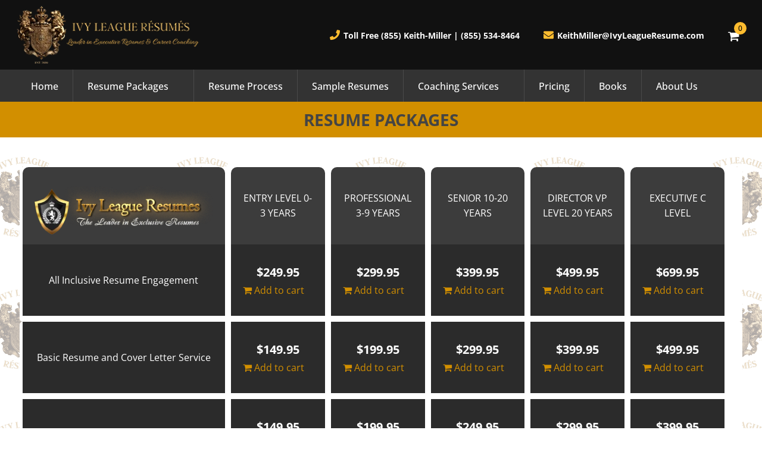

--- FILE ---
content_type: text/html; charset=UTF-8
request_url: https://ivyleagueresume.com/product/resume-cover-letter/
body_size: 59284
content:
<!doctype html>
<!--[if !IE]>
<html class="no-js non-ie" lang="en-US"> <![endif]-->
<!--[if IE 7 ]>
<html class="no-js ie7" lang="en-US"> <![endif]-->
<!--[if IE 8 ]>
<html class="no-js ie8" lang="en-US"> <![endif]-->
<!--[if IE 9 ]>
<html class="no-js ie9" lang="en-US"> <![endif]-->
<!--[if gt IE 9]><!-->
<html class="no-js" lang="en-US"> <!--<![endif]-->
<head>
	<!-- Google Tag Manager -->
<script type="lazyJs" >(function(w,d,s,l,i){w[l]=w[l]||[];w[l].push({'gtm.start':
new Date().getTime(),event:'gtm.js'});var f=d.getElementsByTagName(s)[0],
j=d.createElement(s),dl=l!='dataLayer'?'&l='+l:'';j.async=true;j.src=
'https://www.googletagmanager.com/gtm.js?id='+i+dl;f.parentNode.insertBefore(j,f);
})(window,document,'script','dataLayer','GTM-PZLJ357');</script>
<!-- End Google Tag Manager -->
<meta charset="UTF-8">
<meta name="viewport" content="width=device-width, initial-scale=1">
<meta name="theme-color" content="">
<link rel="profile" href="https://gmpg.org/xfn/11">

<script type="application/ld+json">
{
  "@context": "https://schema.org",
  "@type": "LocalBusiness",
  "name": "Ivy League Résumés",
  "url": "https://ivyleagueresume.com",
  "image": "https://ivyleagueresume.com/wp-content/uploads/your-logo.png",
  "telephone": "+1-917-774-9550",
  "priceRange": "$$$",
  "description": "Executive and C-suite resume writing, LinkedIn profile optimization, career branding, and interview coaching trusted by 1,000+ leaders worldwide.",
  "address": [
    {
      "@type": "PostalAddress",
      "streetAddress": "Pensacola, FL",
      "addressLocality": "Pensacola",
      "addressRegion": "FL",
      "postalCode": "32501",
      "addressCountry": "US"
    },
    {
      "@type": "PostalAddress",
      "streetAddress": "Staten Island, NY",
      "addressLocality": "Staten Island",
      "addressRegion": "NY",
      "postalCode": "10305",
      "addressCountry": "US"
    }
  ],
  "areaServed": ["United States", "Canada", "Europe", "Global"],
  "sameAs": [
    "https://www.linkedin.com/company/ivy-league-resume/",
    "https://www.facebook.com/ivyleagueresumes",
    "https://www.yelp.com/biz/ivy-league-resumes",
    "https://www.youtube.com/@IvyLeagueResumes"
  ],
  "openingHoursSpecification": [
    {
      "@type": "OpeningHoursSpecification",
      "dayOfWeek": [
        "Monday",
        "Tuesday",
        "Wednesday",
        "Thursday",
        "Friday",
        "Saturday",
        "Sunday"
      ],
      "opens": "08:00",
      "closes": "20:00"
    }
  ]
}
</script>


<meta name='robots' content='index, follow, max-image-preview:large, max-snippet:-1, max-video-preview:-1' />
	<style>img:is([sizes="auto" i], [sizes^="auto," i]) { contain-intrinsic-size: 3000px 1500px }</style>
	
	<!-- This site is optimized with the Yoast SEO plugin v25.1 - https://yoast.com/wordpress/plugins/seo/ -->
	<title>Professional Executive Resume Writing Services | Expert Resume Writer</title>
	<meta name="description" content="Best professional executive resume writing services for entry to senior level. Get customized resumes &amp; cover letters from a certified resume writer today!" />
	<link rel="canonical" href="https://ivyleagueresume.com/product/resume-cover-letter/" />
	<meta property="og:locale" content="en_US" />
	<meta property="og:type" content="article" />
	<meta property="og:title" content="Professional Executive Resume Writing Services | Expert Resume Writer" />
	<meta property="og:description" content="Best professional executive resume writing services for entry to senior level. Get customized resumes &amp; cover letters from a certified resume writer today!" />
	<meta property="og:url" content="https://ivyleagueresume.com/product/resume-cover-letter/" />
	<meta property="og:site_name" content="Ivy League Resumes" />
	<meta property="article:publisher" content="https://www.facebook.com/IvyLeagueResumes/" />
	<meta property="article:modified_time" content="2025-11-28T10:46:00+00:00" />
	<meta property="og:image" content="https://ivyleagueresume.com/wp-content/uploads/2020/04/resume-and-cover-letter-1.png" />
	<meta property="og:image:width" content="300" />
	<meta property="og:image:height" content="300" />
	<meta property="og:image:type" content="image/png" />
	<meta name="twitter:card" content="summary_large_image" />
	<meta name="twitter:site" content="@EliteProCoach" />
	<meta name="twitter:label1" content="Est. reading time" />
	<meta name="twitter:data1" content="3 minutes" />
	<script type="application/ld+json" class="yoast-schema-graph">{"@context":"https://schema.org","@graph":[{"@type":"WebPage","@id":"https://ivyleagueresume.com/product/resume-cover-letter/","url":"https://ivyleagueresume.com/product/resume-cover-letter/","name":"Professional Executive Resume Writing Services | Expert Resume Writer","isPartOf":{"@id":"https://ivyleagueresume.com/#website"},"primaryImageOfPage":{"@id":"https://ivyleagueresume.com/product/resume-cover-letter/#primaryimage"},"image":{"@id":"https://ivyleagueresume.com/product/resume-cover-letter/#primaryimage"},"thumbnailUrl":"https://ivyleagueresume.com/wp-content/uploads/2020/04/resume-and-cover-letter-1.png","datePublished":"2020-04-20T03:41:49+00:00","dateModified":"2025-11-28T10:46:00+00:00","description":"Best professional executive resume writing services for entry to senior level. Get customized resumes & cover letters from a certified resume writer today!","breadcrumb":{"@id":"https://ivyleagueresume.com/product/resume-cover-letter/#breadcrumb"},"inLanguage":"en-US","potentialAction":[{"@type":"ReadAction","target":["https://ivyleagueresume.com/product/resume-cover-letter/"]}]},{"@type":"ImageObject","inLanguage":"en-US","@id":"https://ivyleagueresume.com/product/resume-cover-letter/#primaryimage","url":"https://ivyleagueresume.com/wp-content/uploads/2020/04/resume-and-cover-letter-1.png","contentUrl":"https://ivyleagueresume.com/wp-content/uploads/2020/04/resume-and-cover-letter-1.png","width":300,"height":300,"caption":"Resume & Cover Letter"},{"@type":"BreadcrumbList","@id":"https://ivyleagueresume.com/product/resume-cover-letter/#breadcrumb","itemListElement":[{"@type":"ListItem","position":1,"name":"Home","item":"https://ivyleagueresume.com/"},{"@type":"ListItem","position":2,"name":"Packages","item":"https://ivyleagueresume.com/packages/"},{"@type":"ListItem","position":3,"name":"Resume &#038; Cover Letter"}]},{"@type":"WebSite","@id":"https://ivyleagueresume.com/#website","url":"https://ivyleagueresume.com/","name":"Ivy League Resumes","description":"Ivy League Resumes","publisher":{"@id":"https://ivyleagueresume.com/#organization"},"potentialAction":[{"@type":"SearchAction","target":{"@type":"EntryPoint","urlTemplate":"https://ivyleagueresume.com/?s={search_term_string}"},"query-input":{"@type":"PropertyValueSpecification","valueRequired":true,"valueName":"search_term_string"}}],"inLanguage":"en-US"},{"@type":"Organization","@id":"https://ivyleagueresume.com/#organization","name":"Ivy League Resumes","url":"https://ivyleagueresume.com/","logo":{"@type":"ImageObject","inLanguage":"en-US","@id":"https://ivyleagueresume.com/#/schema/logo/image/","url":"https://ivyleagueresume.com/wp-content/uploads/2018/06/ivy-logo.png","contentUrl":"https://ivyleagueresume.com/wp-content/uploads/2018/06/ivy-logo.png","width":312,"height":86,"caption":"Ivy League Resumes"},"image":{"@id":"https://ivyleagueresume.com/#/schema/logo/image/"},"sameAs":["https://www.facebook.com/IvyLeagueResumes/","https://x.com/EliteProCoach","https://www.linkedin.com/in/keithlawmiller/"]}]}</script>
	<!-- / Yoast SEO plugin. -->


<link rel='dns-prefetch' href='//fonts.googleapis.com' />
<link rel="alternate" type="application/rss+xml" title="Ivy League Resumes &raquo; Feed" href="https://ivyleagueresume.com/feed/" />
<link rel="alternate" type="application/rss+xml" title="Ivy League Resumes &raquo; Comments Feed" href="https://ivyleagueresume.com/comments/feed/" />
<script type="lazyJs" >
/* <![CDATA[ */
window._wpemojiSettings = {"baseUrl":"https:\/\/s.w.org\/images\/core\/emoji\/15.1.0\/72x72\/","ext":".png","svgUrl":"https:\/\/s.w.org\/images\/core\/emoji\/15.1.0\/svg\/","svgExt":".svg","source":{"concatemoji":"https:\/\/ivyleagueresume.com\/wp-includes\/js\/wp-emoji-release.min.js"}};
/*! This file is auto-generated */
!function(i,n){var o,s,e;function c(e){try{var t={supportTests:e,timestamp:(new Date).valueOf()};sessionStorage.setItem(o,JSON.stringify(t))}catch(e){}}function p(e,t,n){e.clearRect(0,0,e.canvas.width,e.canvas.height),e.fillText(t,0,0);var t=new Uint32Array(e.getImageData(0,0,e.canvas.width,e.canvas.height).data),r=(e.clearRect(0,0,e.canvas.width,e.canvas.height),e.fillText(n,0,0),new Uint32Array(e.getImageData(0,0,e.canvas.width,e.canvas.height).data));return t.every(function(e,t){return e===r[t]})}function u(e,t,n){switch(t){case"flag":return n(e,"\ud83c\udff3\ufe0f\u200d\u26a7\ufe0f","\ud83c\udff3\ufe0f\u200b\u26a7\ufe0f")?!1:!n(e,"\ud83c\uddfa\ud83c\uddf3","\ud83c\uddfa\u200b\ud83c\uddf3")&&!n(e,"\ud83c\udff4\udb40\udc67\udb40\udc62\udb40\udc65\udb40\udc6e\udb40\udc67\udb40\udc7f","\ud83c\udff4\u200b\udb40\udc67\u200b\udb40\udc62\u200b\udb40\udc65\u200b\udb40\udc6e\u200b\udb40\udc67\u200b\udb40\udc7f");case"emoji":return!n(e,"\ud83d\udc26\u200d\ud83d\udd25","\ud83d\udc26\u200b\ud83d\udd25")}return!1}function f(e,t,n){var r="undefined"!=typeof WorkerGlobalScope&&self instanceof WorkerGlobalScope?new OffscreenCanvas(300,150):i.createElement("canvas"),a=r.getContext("2d",{willReadFrequently:!0}),o=(a.textBaseline="top",a.font="600 32px Arial",{});return e.forEach(function(e){o[e]=t(a,e,n)}),o}function t(e){var t=i.createElement("script");t.src=e,t.defer=!0,i.head.appendChild(t)}"undefined"!=typeof Promise&&(o="wpEmojiSettingsSupports",s=["flag","emoji"],n.supports={everything:!0,everythingExceptFlag:!0},e=new Promise(function(e){i.addEventListener("DOMContentLoaded",e,{once:!0})}),new Promise(function(t){var n=function(){try{var e=JSON.parse(sessionStorage.getItem(o));if("object"==typeof e&&"number"==typeof e.timestamp&&(new Date).valueOf()<e.timestamp+604800&&"object"==typeof e.supportTests)return e.supportTests}catch(e){}return null}();if(!n){if("undefined"!=typeof Worker&&"undefined"!=typeof OffscreenCanvas&&"undefined"!=typeof URL&&URL.createObjectURL&&"undefined"!=typeof Blob)try{var e="postMessage("+f.toString()+"("+[JSON.stringify(s),u.toString(),p.toString()].join(",")+"));",r=new Blob([e],{type:"text/javascript"}),a=new Worker(URL.createObjectURL(r),{name:"wpTestEmojiSupports"});return void(a.onmessage=function(e){c(n=e.data),a.terminate(),t(n)})}catch(e){}c(n=f(s,u,p))}t(n)}).then(function(e){for(var t in e)n.supports[t]=e[t],n.supports.everything=n.supports.everything&&n.supports[t],"flag"!==t&&(n.supports.everythingExceptFlag=n.supports.everythingExceptFlag&&n.supports[t]);n.supports.everythingExceptFlag=n.supports.everythingExceptFlag&&!n.supports.flag,n.DOMReady=!1,n.readyCallback=function(){n.DOMReady=!0}}).then(function(){return e}).then(function(){var e;n.supports.everything||(n.readyCallback(),(e=n.source||{}).concatemoji?t(e.concatemoji):e.wpemoji&&e.twemoji&&(t(e.twemoji),t(e.wpemoji)))}))}((window,document),window._wpemojiSettings);
/* ]]> */
</script>
<style id='wp-emoji-styles-inline-css' type='text/css'>

	img.wp-smiley, img.emoji {
		display: inline !important;
		border: none !important;
		box-shadow: none !important;
		height: 1em !important;
		width: 1em !important;
		margin: 0 0.07em !important;
		vertical-align: -0.1em !important;
		background: none !important;
		padding: 0 !important;
	}
</style>
<style id='classic-theme-styles-inline-css' type='text/css'>
/*! This file is auto-generated */
.wp-block-button__link{color:#fff;background-color:#32373c;border-radius:9999px;box-shadow:none;text-decoration:none;padding:calc(.667em + 2px) calc(1.333em + 2px);font-size:1.125em}.wp-block-file__button{background:#32373c;color:#fff;text-decoration:none}
</style>
<style id='global-styles-inline-css' type='text/css'>
:root{--wp--preset--aspect-ratio--square: 1;--wp--preset--aspect-ratio--4-3: 4/3;--wp--preset--aspect-ratio--3-4: 3/4;--wp--preset--aspect-ratio--3-2: 3/2;--wp--preset--aspect-ratio--2-3: 2/3;--wp--preset--aspect-ratio--16-9: 16/9;--wp--preset--aspect-ratio--9-16: 9/16;--wp--preset--color--black: #000000;--wp--preset--color--cyan-bluish-gray: #abb8c3;--wp--preset--color--white: #ffffff;--wp--preset--color--pale-pink: #f78da7;--wp--preset--color--vivid-red: #cf2e2e;--wp--preset--color--luminous-vivid-orange: #ff6900;--wp--preset--color--luminous-vivid-amber: #fcb900;--wp--preset--color--light-green-cyan: #7bdcb5;--wp--preset--color--vivid-green-cyan: #00d084;--wp--preset--color--pale-cyan-blue: #8ed1fc;--wp--preset--color--vivid-cyan-blue: #0693e3;--wp--preset--color--vivid-purple: #9b51e0;--wp--preset--gradient--vivid-cyan-blue-to-vivid-purple: linear-gradient(135deg,rgba(6,147,227,1) 0%,rgb(155,81,224) 100%);--wp--preset--gradient--light-green-cyan-to-vivid-green-cyan: linear-gradient(135deg,rgb(122,220,180) 0%,rgb(0,208,130) 100%);--wp--preset--gradient--luminous-vivid-amber-to-luminous-vivid-orange: linear-gradient(135deg,rgba(252,185,0,1) 0%,rgba(255,105,0,1) 100%);--wp--preset--gradient--luminous-vivid-orange-to-vivid-red: linear-gradient(135deg,rgba(255,105,0,1) 0%,rgb(207,46,46) 100%);--wp--preset--gradient--very-light-gray-to-cyan-bluish-gray: linear-gradient(135deg,rgb(238,238,238) 0%,rgb(169,184,195) 100%);--wp--preset--gradient--cool-to-warm-spectrum: linear-gradient(135deg,rgb(74,234,220) 0%,rgb(151,120,209) 20%,rgb(207,42,186) 40%,rgb(238,44,130) 60%,rgb(251,105,98) 80%,rgb(254,248,76) 100%);--wp--preset--gradient--blush-light-purple: linear-gradient(135deg,rgb(255,206,236) 0%,rgb(152,150,240) 100%);--wp--preset--gradient--blush-bordeaux: linear-gradient(135deg,rgb(254,205,165) 0%,rgb(254,45,45) 50%,rgb(107,0,62) 100%);--wp--preset--gradient--luminous-dusk: linear-gradient(135deg,rgb(255,203,112) 0%,rgb(199,81,192) 50%,rgb(65,88,208) 100%);--wp--preset--gradient--pale-ocean: linear-gradient(135deg,rgb(255,245,203) 0%,rgb(182,227,212) 50%,rgb(51,167,181) 100%);--wp--preset--gradient--electric-grass: linear-gradient(135deg,rgb(202,248,128) 0%,rgb(113,206,126) 100%);--wp--preset--gradient--midnight: linear-gradient(135deg,rgb(2,3,129) 0%,rgb(40,116,252) 100%);--wp--preset--font-size--small: 13px;--wp--preset--font-size--medium: 20px;--wp--preset--font-size--large: 36px;--wp--preset--font-size--x-large: 42px;--wp--preset--spacing--20: 0.44rem;--wp--preset--spacing--30: 0.67rem;--wp--preset--spacing--40: 1rem;--wp--preset--spacing--50: 1.5rem;--wp--preset--spacing--60: 2.25rem;--wp--preset--spacing--70: 3.38rem;--wp--preset--spacing--80: 5.06rem;--wp--preset--shadow--natural: 6px 6px 9px rgba(0, 0, 0, 0.2);--wp--preset--shadow--deep: 12px 12px 50px rgba(0, 0, 0, 0.4);--wp--preset--shadow--sharp: 6px 6px 0px rgba(0, 0, 0, 0.2);--wp--preset--shadow--outlined: 6px 6px 0px -3px rgba(255, 255, 255, 1), 6px 6px rgba(0, 0, 0, 1);--wp--preset--shadow--crisp: 6px 6px 0px rgba(0, 0, 0, 1);}:where(.is-layout-flex){gap: 0.5em;}:where(.is-layout-grid){gap: 0.5em;}body .is-layout-flex{display: flex;}.is-layout-flex{flex-wrap: wrap;align-items: center;}.is-layout-flex > :is(*, div){margin: 0;}body .is-layout-grid{display: grid;}.is-layout-grid > :is(*, div){margin: 0;}:where(.wp-block-columns.is-layout-flex){gap: 2em;}:where(.wp-block-columns.is-layout-grid){gap: 2em;}:where(.wp-block-post-template.is-layout-flex){gap: 1.25em;}:where(.wp-block-post-template.is-layout-grid){gap: 1.25em;}.has-black-color{color: var(--wp--preset--color--black) !important;}.has-cyan-bluish-gray-color{color: var(--wp--preset--color--cyan-bluish-gray) !important;}.has-white-color{color: var(--wp--preset--color--white) !important;}.has-pale-pink-color{color: var(--wp--preset--color--pale-pink) !important;}.has-vivid-red-color{color: var(--wp--preset--color--vivid-red) !important;}.has-luminous-vivid-orange-color{color: var(--wp--preset--color--luminous-vivid-orange) !important;}.has-luminous-vivid-amber-color{color: var(--wp--preset--color--luminous-vivid-amber) !important;}.has-light-green-cyan-color{color: var(--wp--preset--color--light-green-cyan) !important;}.has-vivid-green-cyan-color{color: var(--wp--preset--color--vivid-green-cyan) !important;}.has-pale-cyan-blue-color{color: var(--wp--preset--color--pale-cyan-blue) !important;}.has-vivid-cyan-blue-color{color: var(--wp--preset--color--vivid-cyan-blue) !important;}.has-vivid-purple-color{color: var(--wp--preset--color--vivid-purple) !important;}.has-black-background-color{background-color: var(--wp--preset--color--black) !important;}.has-cyan-bluish-gray-background-color{background-color: var(--wp--preset--color--cyan-bluish-gray) !important;}.has-white-background-color{background-color: var(--wp--preset--color--white) !important;}.has-pale-pink-background-color{background-color: var(--wp--preset--color--pale-pink) !important;}.has-vivid-red-background-color{background-color: var(--wp--preset--color--vivid-red) !important;}.has-luminous-vivid-orange-background-color{background-color: var(--wp--preset--color--luminous-vivid-orange) !important;}.has-luminous-vivid-amber-background-color{background-color: var(--wp--preset--color--luminous-vivid-amber) !important;}.has-light-green-cyan-background-color{background-color: var(--wp--preset--color--light-green-cyan) !important;}.has-vivid-green-cyan-background-color{background-color: var(--wp--preset--color--vivid-green-cyan) !important;}.has-pale-cyan-blue-background-color{background-color: var(--wp--preset--color--pale-cyan-blue) !important;}.has-vivid-cyan-blue-background-color{background-color: var(--wp--preset--color--vivid-cyan-blue) !important;}.has-vivid-purple-background-color{background-color: var(--wp--preset--color--vivid-purple) !important;}.has-black-border-color{border-color: var(--wp--preset--color--black) !important;}.has-cyan-bluish-gray-border-color{border-color: var(--wp--preset--color--cyan-bluish-gray) !important;}.has-white-border-color{border-color: var(--wp--preset--color--white) !important;}.has-pale-pink-border-color{border-color: var(--wp--preset--color--pale-pink) !important;}.has-vivid-red-border-color{border-color: var(--wp--preset--color--vivid-red) !important;}.has-luminous-vivid-orange-border-color{border-color: var(--wp--preset--color--luminous-vivid-orange) !important;}.has-luminous-vivid-amber-border-color{border-color: var(--wp--preset--color--luminous-vivid-amber) !important;}.has-light-green-cyan-border-color{border-color: var(--wp--preset--color--light-green-cyan) !important;}.has-vivid-green-cyan-border-color{border-color: var(--wp--preset--color--vivid-green-cyan) !important;}.has-pale-cyan-blue-border-color{border-color: var(--wp--preset--color--pale-cyan-blue) !important;}.has-vivid-cyan-blue-border-color{border-color: var(--wp--preset--color--vivid-cyan-blue) !important;}.has-vivid-purple-border-color{border-color: var(--wp--preset--color--vivid-purple) !important;}.has-vivid-cyan-blue-to-vivid-purple-gradient-background{background: var(--wp--preset--gradient--vivid-cyan-blue-to-vivid-purple) !important;}.has-light-green-cyan-to-vivid-green-cyan-gradient-background{background: var(--wp--preset--gradient--light-green-cyan-to-vivid-green-cyan) !important;}.has-luminous-vivid-amber-to-luminous-vivid-orange-gradient-background{background: var(--wp--preset--gradient--luminous-vivid-amber-to-luminous-vivid-orange) !important;}.has-luminous-vivid-orange-to-vivid-red-gradient-background{background: var(--wp--preset--gradient--luminous-vivid-orange-to-vivid-red) !important;}.has-very-light-gray-to-cyan-bluish-gray-gradient-background{background: var(--wp--preset--gradient--very-light-gray-to-cyan-bluish-gray) !important;}.has-cool-to-warm-spectrum-gradient-background{background: var(--wp--preset--gradient--cool-to-warm-spectrum) !important;}.has-blush-light-purple-gradient-background{background: var(--wp--preset--gradient--blush-light-purple) !important;}.has-blush-bordeaux-gradient-background{background: var(--wp--preset--gradient--blush-bordeaux) !important;}.has-luminous-dusk-gradient-background{background: var(--wp--preset--gradient--luminous-dusk) !important;}.has-pale-ocean-gradient-background{background: var(--wp--preset--gradient--pale-ocean) !important;}.has-electric-grass-gradient-background{background: var(--wp--preset--gradient--electric-grass) !important;}.has-midnight-gradient-background{background: var(--wp--preset--gradient--midnight) !important;}.has-small-font-size{font-size: var(--wp--preset--font-size--small) !important;}.has-medium-font-size{font-size: var(--wp--preset--font-size--medium) !important;}.has-large-font-size{font-size: var(--wp--preset--font-size--large) !important;}.has-x-large-font-size{font-size: var(--wp--preset--font-size--x-large) !important;}
:where(.wp-block-post-template.is-layout-flex){gap: 1.25em;}:where(.wp-block-post-template.is-layout-grid){gap: 1.25em;}
:where(.wp-block-columns.is-layout-flex){gap: 2em;}:where(.wp-block-columns.is-layout-grid){gap: 2em;}
:root :where(.wp-block-pullquote){font-size: 1.5em;line-height: 1.6;}
</style>

<link rel="preload" href="https://fonts.gstatic.com/s/opensans/v35/memQYaGs126MiZpBA-UFUIcVXSCEkx2cmqvXlWq8tWZ0Pw86hd0Rk8ZkWVAewA.woff2" as="font" type="font/woff2" crossorigin><link rel="preload" href="https://fonts.gstatic.com/s/opensans/v35/memvYaGs126MiZpBA-UvWbX2vVnXBbObj2OVTS-muw.woff2" as="font" type="font/woff2" crossorigin>
<style id="w3speedster-critical-css">  :root{ --wp--preset--aspect-ratio--square:1; --wp--preset--aspect-ratio--4-3:4/3; --wp--preset--aspect-ratio--3-4:3/4; --wp--preset--aspect-ratio--3-2:3/2; --wp--preset--aspect-ratio--2-3:2/3; --wp--preset--aspect-ratio--16-9:16/9; --wp--preset--aspect-ratio--9-16:9/16; --wp--preset--color--black:#000000; --wp--preset--color--cyan-bluish-gray:#abb8c3; --wp--preset--color--white:#ffffff; --wp--preset--color--pale-pink:#f78da7; --wp--preset--color--vivid-red:#cf2e2e; --wp--preset--color--luminous-vivid-orange:#ff6900; --wp--preset--color--luminous-vivid-amber:#fcb900; --wp--preset--color--light-green-cyan:#7bdcb5; --wp--preset--color--vivid-green-cyan:#00d084; --wp--preset--color--pale-cyan-blue:#8ed1fc; --wp--preset--color--vivid-cyan-blue:#0693e3; --wp--preset--color--vivid-purple:#9b51e0; --wp--preset--gradient--vivid-cyan-blue-to-vivid-purple:linear-gradient(135deg,rgba(6,147,227,1) 0%,rgb(155,81,224) 100%); --wp--preset--gradient--light-green-cyan-to-vivid-green-cyan:linear-gradient(135deg,rgb(122,220,180) 0%,rgb(0,208,130) 100%); --wp--preset--gradient--luminous-vivid-amber-to-luminous-vivid-orange:linear-gradient(135deg,rgba(252,185,0,1) 0%,rgba(255,105,0,1) 100%); --wp--preset--gradient--luminous-vivid-orange-to-vivid-red:linear-gradient(135deg,rgba(255,105,0,1) 0%,rgb(207,46,46) 100%); --wp--preset--gradient--very-light-gray-to-cyan-bluish-gray:linear-gradient(135deg,rgb(238,238,238) 0%,rgb(169,184,195) 100%); --wp--preset--gradient--cool-to-warm-spectrum:linear-gradient(135deg,rgb(74,234,220) 0%,rgb(151,120,209) 20%,rgb(207,42,186) 40%,rgb(238,44,130) 60%,rgb(251,105,98) 80%,rgb(254,248,76) 100%); --wp--preset--gradient--blush-light-purple:linear-gradient(135deg,rgb(255,206,236) 0%,rgb(152,150,240) 100%); --wp--preset--gradient--blush-bordeaux:linear-gradient(135deg,rgb(254,205,165) 0%,rgb(254,45,45) 50%,rgb(107,0,62) 100%); --wp--preset--gradient--luminous-dusk:linear-gradient(135deg,rgb(255,203,112) 0%,rgb(199,81,192) 50%,rgb(65,88,208) 100%); --wp--preset--gradient--pale-ocean:linear-gradient(135deg,rgb(255,245,203) 0%,rgb(182,227,212) 50%,rgb(51,167,181) 100%); --wp--preset--gradient--electric-grass:linear-gradient(135deg,rgb(202,248,128) 0%,rgb(113,206,126) 100%); --wp--preset--gradient--midnight:linear-gradient(135deg,rgb(2,3,129) 0%,rgb(40,116,252) 100%); --wp--preset--font-size--small:13px; --wp--preset--font-size--medium:20px; --wp--preset--font-size--large:36px; --wp--preset--font-size--x-large:42px; --wp--preset--spacing--20:0.44rem; --wp--preset--spacing--30:0.67rem; --wp--preset--spacing--40:1rem; --wp--preset--spacing--50:1.5rem; --wp--preset--spacing--60:2.25rem; --wp--preset--spacing--70:3.38rem; --wp--preset--spacing--80:5.06rem; --wp--preset--shadow--natural:6px 6px 9px rgba(0, 0, 0, 0.2); --wp--preset--shadow--deep:12px 12px 50px rgba(0, 0, 0, 0.4); --wp--preset--shadow--sharp:6px 6px 0px rgba(0, 0, 0, 0.2); --wp--preset--shadow--outlined:6px 6px 0px -3px rgba(255, 255, 255, 1), 6px 6px rgba(0, 0, 0, 1); --wp--preset--shadow--crisp:6px 6px 0px rgba(0, 0, 0, 1); } @font-face { font-family:'vp-close-icon'; src:url(https://ivyleagueresume.com/wp-content/plugins/video-popup/css/vp-close-icon/fonts/vp-close-icon-font.eot) format('embedded-opentype'), url(https://ivyleagueresume.com/wp-content/plugins/video-popup/css/vp-close-icon/fonts/vp-close-icon-font.ttf) format('truetype'), url(https://ivyleagueresume.com/wp-content/plugins/video-popup/css/vp-close-icon/fonts/vp-close-icon-font.woff) format('woff'), url(https://ivyleagueresume.com/wp-content/plugins/video-popup/css/vp-close-icon/fonts/vp-close-icon-font.svg) format('svg'); font-weight:normal; font-style:normal; } .woocommerce-cart table.shop_table:not(:has(tr)) { border:none !important; } button.pswp__button{ box-shadow:none!important; background-image:url(https://ivyleagueresume.com/wp-content/plugins/woocommerce/assets/css/photoswipe/default-skin/default-skin.png)!important; } button.pswp__button,button.pswp__button--arrow--left::before,button.pswp__button--arrow--right::before,button.pswp__button:hover{ background-color:transparent!important; } button.pswp__button--arrow--left,button.pswp__button--arrow--left:hover,button.pswp__button--arrow--right,button.pswp__button--arrow--right:hover{ background-image:none!important; } button.pswp__button--close:hover{ background-position:0 -44px; } button.pswp__button--zoom:hover{ background-position:-88px 0; } .pswp{ display:none; position:absolute; width:100%; height:100%; left:0; top:0; overflow:hidden; -ms-touch-action:none; touch-action:none; z-index:1500; -webkit-text-size-adjust:100%; -webkit-backface-visibility:hidden; outline:0; } .pswp *{ -webkit-box-sizing:border-box; box-sizing:border-box; } .pswp__bg{ position:absolute; left:0; top:0; width:100%; height:100%; background:#000; opacity:0; -webkit-transform:translateZ(0); transform:translateZ(0); -webkit-backface-visibility:hidden; will-change:opacity; } .pswp__scroll-wrap{ position:absolute; left:0; top:0; width:100%; height:100%; overflow:hidden; } .pswp__container{ -ms-touch-action:none; touch-action:none; position:absolute; left:0; right:0; top:0; bottom:0; } .pswp__container{ -webkit-user-select:none; -moz-user-select:none; -ms-user-select:none; user-select:none; -webkit-tap-highlight-color:transparent; -webkit-touch-callout:none; } .pswp__bg{ will-change:opacity; -webkit-transition:opacity 333ms cubic-bezier(.4,0,.22,1); transition:opacity 333ms cubic-bezier(.4,0,.22,1); } .pswp__container{ -webkit-backface-visibility:hidden; } .pswp__item{ position:absolute; left:0; right:0; top:0; bottom:0; overflow:hidden; } .pswp__button{ width:44px; height:44px; position:relative; background:0 0; cursor:pointer; overflow:visible; -webkit-appearance:none; display:block; border:0; padding:0; margin:0; float:left; opacity:.75; -webkit-transition:opacity .2s; transition:opacity .2s; -webkit-box-shadow:none; box-shadow:none; } .pswp__button:focus,.pswp__button:hover{ opacity:1; } .pswp__button:active{ outline:0; opacity:.9; } .pswp__button::-moz-focus-inner{ padding:0; border:0; } .pswp__button,.pswp__button--arrow--left:before,.pswp__button--arrow--right:before{ background:url(https://ivyleagueresume.com/wp-content/plugins/woocommerce/assets/css/photoswipe/default-skin/default-skin.png) 0 0 no-repeat; background-size:264px 88px; width:44px; height:44px; } .pswp__button--close{ background-position:0 -44px; } .pswp__button--share{ background-position:-44px -44px; } .pswp__button--fs{ display:none; } .pswp__button--zoom{ display:none; background-position:-88px 0; } .pswp__button--arrow--left,.pswp__button--arrow--right{ background:0 0; top:50%; margin-top:-50px; width:70px; height:100px; position:absolute; } .pswp__button--arrow--left{ left:0; } .pswp__button--arrow--right{ right:0; } .pswp__button--arrow--left:before,.pswp__button--arrow--right:before{ content:''; top:35px; background-color:rgba(0,0,0,.3); height:30px; width:32px; position:absolute; } .pswp__button--arrow--left:before{ left:6px; background-position:-138px -44px; } .pswp__button--arrow--right:before{ right:6px; background-position:-94px -44px; } .pswp__counter,.pswp__share-modal{ -webkit-user-select:none; -moz-user-select:none; -ms-user-select:none; user-select:none; } .pswp__share-modal{ display:block; background:rgba(0,0,0,.5); width:100%; height:100%; top:0; left:0; padding:10px; position:absolute; z-index:1600; opacity:0; -webkit-transition:opacity .25s ease-out; transition:opacity .25s ease-out; -webkit-backface-visibility:hidden; will-change:opacity; } .pswp__share-modal--hidden{ display:none; } .pswp__share-tooltip{ z-index:1620; position:absolute; background:#fff; top:56px; border-radius:2px; display:block; width:auto; right:44px; -webkit-box-shadow:0 2px 5px rgba(0,0,0,.25); box-shadow:0 2px 5px rgba(0,0,0,.25); -webkit-transform:translateY(6px); -ms-transform:translateY(6px); transform:translateY(6px); -webkit-transition:-webkit-transform .25s; transition:transform .25s; -webkit-backface-visibility:hidden; will-change:transform; } .pswp__counter{ position:relative; left:0; top:0; height:44px; font-size:13px; line-height:44px; color:#fff; opacity:.75; padding:0 10px; margin-inline-end:auto; } .pswp__caption{ position:absolute; left:0; bottom:0; width:100%; min-height:44px; } .pswp__caption__center{ text-align:left; max-width:420px; margin:0 auto; font-size:13px; padding:10px; line-height:20px; color:#ccc; } .pswp__preloader{ width:44px; height:44px; position:absolute; top:0; left:50%; margin-left:-22px; opacity:0; -webkit-transition:opacity .25s ease-out; transition:opacity .25s ease-out; will-change:opacity; direction:ltr; } .pswp__preloader__icn{ width:20px; height:20px; margin:12px; } @media screen and (max-width:1024px){ .pswp__preloader{ position:relative; left:auto; top:auto; margin:0; float:right; } } .pswp__ui{ -webkit-font-smoothing:auto; visibility:visible; opacity:1; z-index:1550; } .pswp__top-bar{ position:absolute; left:0; top:0; height:44px; width:100%; display:flex; justify-content:flex-end; } .pswp__caption,.pswp__top-bar{ -webkit-backface-visibility:hidden; will-change:opacity; -webkit-transition:opacity 333ms cubic-bezier(.4,0,.22,1); transition:opacity 333ms cubic-bezier(.4,0,.22,1); } .pswp__caption,.pswp__top-bar{ background-color:rgba(0,0,0,.5); } .pswp__ui--hidden .pswp__button--arrow--left,.pswp__ui--hidden .pswp__button--arrow--right,.pswp__ui--hidden .pswp__caption,.pswp__ui--hidden .pswp__top-bar{ opacity:.001; } :root{ --woocommerce:#720eec; --wc-green:#7ad03a; --wc-red:#a00; --wc-orange:#ffba00; --wc-blue:#2ea2cc; --wc-primary:#720eec; --wc-primary-text:#fcfbfe; --wc-secondary:#e9e6ed; --wc-secondary-text:#515151; --wc-highlight:#958e09; --wc-highligh-text:white; --wc-content-bg:#fff; --wc-subtext:#767676; --wc-form-border-color:rgba(32, 7, 7, 0.8); --wc-form-border-radius:4px; --wc-form-border-width:1px; } .woocommerce img,.woocommerce-page img{ height:auto; max-width:100%; } .woocommerce #content div.product div.images,.woocommerce div.product div.images,.woocommerce-page #content div.product div.images,.woocommerce-page div.product div.images{ float:left; width:48%; } .woocommerce #content div.product div.summary,.woocommerce div.product div.summary,.woocommerce-page #content div.product div.summary,.woocommerce-page div.product div.summary{ float:right; width:48%; clear:none; } .woocommerce ul.products,.woocommerce-page ul.products{ clear:both; } .woocommerce ul.products::after,.woocommerce ul.products::before,.woocommerce-page ul.products::after,.woocommerce-page ul.products::before{ content:" "; display:table; } .woocommerce ul.products::after,.woocommerce-page ul.products::after{ clear:both; } .woocommerce ul.products li.product,.woocommerce-page ul.products li.product{ float:left; margin:0 3.8% 2.992em 0; padding:0; position:relative; width:22.05%; margin-left:0; } .woocommerce ul.products li.first,.woocommerce-page ul.products li.first{ clear:both; } .woocommerce ul.products li.last,.woocommerce-page ul.products li.last{ margin-right:0; } @mediaonly screen and (max-width: 768px){ :root{ --woocommerce:#720eec; --wc-green:#7ad03a; --wc-red:#a00; --wc-orange:#ffba00; --wc-blue:#2ea2cc; --wc-primary:#720eec; --wc-primary-text:#fcfbfe; --wc-secondary:#e9e6ed; --wc-secondary-text:#515151; --wc-highlight:#958e09; --wc-highligh-text:white; --wc-content-bg:#fff; --wc-subtext:#767676; --wc-form-border-color:rgba(32, 7, 7, 0.8); --wc-form-border-radius:4px; --wc-form-border-width:1px; } .woocommerce ul.products[class*=columns-] li.product,.woocommerce-page ul.products[class*=columns-] li.product{ width:48%; float:left; clear:both; margin:0 0 2.992em; } .woocommerce ul.products[class*=columns-] li.product:nth-child(2n),.woocommerce-page ul.products[class*=columns-] li.product:nth-child(2n){ float:right; clear:none!important; } .woocommerce #content div.product div.images,.woocommerce #content div.product div.summary,.woocommerce div.product div.images,.woocommerce div.product div.summary,.woocommerce-page #content div.product div.images,.woocommerce-page #content div.product div.summary,.woocommerce-page div.product div.images,.woocommerce-page div.product div.summary{ float:none; width:100%; } } :root{ --woocommerce:#720eec; --wc-green:#7ad03a; --wc-red:#a00; --wc-orange:#ffba00; --wc-blue:#2ea2cc; --wc-primary:#720eec; --wc-primary-text:#fcfbfe; --wc-secondary:#e9e6ed; --wc-secondary-text:#515151; --wc-highlight:#958e09; --wc-highligh-text:white; --wc-content-bg:#fff; --wc-subtext:#767676; --wc-form-border-color:rgba(32, 7, 7, 0.8); --wc-form-border-radius:4px; --wc-form-border-width:1px; } @keyframes spin{ 100%{ transform:rotate(360deg); } } @font-face{ font-family:star; src:url(https://ivyleagueresume.com/wp-content/plugins/woocommerce/assets/fonts/WooCommerce.woff2) format("woff2"),url(https://ivyleagueresume.com/wp-content/plugins/woocommerce/assets/fonts/WooCommerce.woff) format("woff"),url(https://ivyleagueresume.com/wp-content/plugins/woocommerce/assets/fonts/WooCommerce.ttf) format("truetype"); font-weight:400; font-style:normal; } @font-face{ font-family:WooCommerce; src:url(https://ivyleagueresume.com/wp-content/plugins/woocommerce/assets/fonts/WooCommerce.woff2) format("woff2"),url(https://ivyleagueresume.com/wp-content/plugins/woocommerce/assets/fonts/WooCommerce.woff) format("woff"),url(https://ivyleagueresume.com/wp-content/plugins/woocommerce/assets/fonts/WooCommerce.ttf) format("truetype"); font-weight:400; font-style:normal; } .screen-reader-text{ clip:rect(1px,1px,1px,1px); height:1px; overflow:hidden; position:absolute!important; width:1px; word-wrap:normal!important; } .clear{ clear:both; } .woocommerce .quantity .qty{ width:3.631em; text-align:center; } .woocommerce div.product{ margin-bottom:0; position:relative; } .woocommerce div.product .product_title{ clear:none; margin-top:0; padding:0; } .woocommerce div.product div.images{ margin-bottom:2em; } .woocommerce div.product div.images img{ display:block; width:100%; height:auto; box-shadow:none; } .woocommerce div.product div.images.woocommerce-product-gallery{ position:relative; } .woocommerce div.product div.images .woocommerce-product-gallery__wrapper{ transition:all cubic-bezier(.795,-.035,0,1) .5s; margin:0; padding:0; } .woocommerce div.product div.images .woocommerce-product-gallery__image a{ display:block; outline-offset:-2px; } .woocommerce div.product div.summary{ margin-bottom:2em; } .woocommerce div.product form.cart{ margin-bottom:2em; } .woocommerce div.product form.cart::after,.woocommerce div.product form.cart::before{ content:" "; display:table; } .woocommerce div.product form.cart::after{ clear:both; } .woocommerce div.product form.cart div.quantity{ float:left; margin:0 4px 0 0; } .woocommerce div.product form.cart .button{ vertical-align:middle; float:left; } .woocommerce .products ul,.woocommerce ul.products{ margin:0 0 1em; padding:0; list-style:none outside; clear:both; } .woocommerce .products ul::after,.woocommerce .products ul::before,.woocommerce ul.products::after,.woocommerce ul.products::before{ content:" "; display:table; } .woocommerce .products ul::after,.woocommerce ul.products::after{ clear:both; } .woocommerce .products ul li,.woocommerce ul.products li{ list-style:none outside; } .woocommerce ul.products li.product .woocommerce-loop-product__title{ padding:.5em 0; margin:0; font-size:1em; } .woocommerce ul.products li.product a{ text-decoration:none; } .woocommerce ul.products li.product a.woocommerce-loop-product__link{ display:block; } .woocommerce ul.products li.product a img{ width:100%; height:auto; display:block; margin:0 0 1em; box-shadow:none; } .woocommerce ul.products li.product .button{ display:inline-block; margin-top:1em; } .woocommerce ul.products li.product .price{ display:block; font-weight:400; margin-bottom:.5em; font-size:.857em; } .woocommerce .cart .button{ float:none; } .woocommerce:where(body:not(.woocommerce-block-theme-has-button-styles)) a.button,.woocommerce:where(body:not(.woocommerce-block-theme-has-button-styles)) button.button,:where(body:not(.woocommerce-block-theme-has-button-styles)):where(:not(.edit-post-visual-editor)) .woocommerce a.button,:where(body:not(.woocommerce-block-theme-has-button-styles)):where(:not(.edit-post-visual-editor)) .woocommerce button.button{ font-size:100%; margin:0; line-height:1; cursor:pointer; position:relative; text-decoration:none; overflow:visible; padding:.618em 1em; font-weight:700; border-radius:3px; left:auto; color:#515151; background-color:#e9e6ed; border:0; display:inline-block; background-image:none; box-shadow:none; text-shadow:none; } .woocommerce:where(body:not(.woocommerce-block-theme-has-button-styles)) a.button:hover,.woocommerce:where(body:not(.woocommerce-block-theme-has-button-styles)) button.button:hover,:where(body:not(.woocommerce-block-theme-has-button-styles)):where(:not(.edit-post-visual-editor)) .woocommerce a.button:hover,:where(body:not(.woocommerce-block-theme-has-button-styles)):where(:not(.edit-post-visual-editor)) .woocommerce button.button:hover{ background-color:#dcd7e2; text-decoration:none; background-image:none; color:#515151; } .woocommerce:where(body:not(.woocommerce-block-theme-has-button-styles)) button.button.alt,:where(body:not(.woocommerce-block-theme-has-button-styles)):where(:not(.edit-post-visual-editor)) .woocommerce button.button.alt{ background-color:#7f54b3; color:#fff; -webkit-font-smoothing:antialiased; } .woocommerce:where(body:not(.woocommerce-block-theme-has-button-styles)) button.button.alt:hover,:where(body:not(.woocommerce-block-theme-has-button-styles)):where(:not(.edit-post-visual-editor)) .woocommerce button.button.alt:hover{ background-color:#7249a4; color:#fff; } .woocommerce:where(body:not(.woocommerce-block-theme-has-button-styles)) button.button.alt:disabled,.woocommerce:where(body:not(.woocommerce-block-theme-has-button-styles)) button.button.alt:disabled:hover,:where(body:not(.woocommerce-block-theme-has-button-styles)):where(:not(.edit-post-visual-editor)) .woocommerce button.button.alt:disabled,:where(body:not(.woocommerce-block-theme-has-button-styles)):where(:not(.edit-post-visual-editor)) .woocommerce button.button.alt:disabled:hover{ background-color:#7f54b3; color:#fff; } .woocommerce:where(body:not(.woocommerce-block-theme-has-button-styles)) a.button:disabled,.woocommerce:where(body:not(.woocommerce-block-theme-has-button-styles)) button.button:disabled,:where(body:not(.woocommerce-block-theme-has-button-styles)):where(:not(.edit-post-visual-editor)) .woocommerce a.button:disabled,:where(body:not(.woocommerce-block-theme-has-button-styles)):where(:not(.edit-post-visual-editor)) .woocommerce button.button:disabled{ color:inherit; cursor:not-allowed; opacity:.5; padding:.618em 1em; } .woocommerce:where(body:not(.woocommerce-block-theme-has-button-styles)) a.button:disabled:hover,.woocommerce:where(body:not(.woocommerce-block-theme-has-button-styles)) button.button:disabled:hover,:where(body:not(.woocommerce-block-theme-has-button-styles)):where(:not(.edit-post-visual-editor)) .woocommerce a.button:disabled:hover,:where(body:not(.woocommerce-block-theme-has-button-styles)):where(:not(.edit-post-visual-editor)) .woocommerce button.button:disabled:hover{ color:inherit; background-color:#e9e6ed; } .woocommerce:where(body:not(.woocommerce-uses-block-theme)) div.product p.price,.woocommerce:where(body:not(.woocommerce-uses-block-theme)) div.product span.price{ color:#958e09; font-size:1.25em; } .woocommerce:where(body:not(.woocommerce-uses-block-theme)) ul.products li.product .price{ color:#958e09; } .wpac,.wpac div,.wpac span,.wpac img,.wpac a{ background-attachment:scroll!important; background-color:transparent!important; background-image:none!important; background-position:0 0!important; background-repeat:repeat!important; border-color:currentColor!important; border-radius:0!important; border-style:none!important; border-width:medium!important; bottom:auto!important; clear:none!important; clip:auto!important; color:inherit!important; counter-increment:none!important; counter-reset:none!important; cursor:auto!important; direction:inherit!important; display:inline; float:none!important; font-family:inherit!important; font-size:inherit!important; font-style:inherit!important; font-variant:normal!important; font-weight:inherit!important; height:auto; left:auto!important; letter-spacing:normal!important; line-height:inherit!important; list-style-type:inherit!important; list-style-position:outside!important; list-style-image:none!important; margin:0!important; max-height:none!important; max-width:none!important; min-height:0!important; min-width:0!important; opacity:1; outline:invert none medium!important; padding:0!important; position:static!important; quotes:"" ""!important; right:auto!important; table-layout:auto!important; text-align:inherit!important; text-decoration:inherit!important; text-indent:0!important; text-transform:none!important; top:auto!important; unicode-bidi:normal!important; vertical-align:baseline!important; visibility:inherit!important; white-space:normal!important; width:auto!important; word-spacing:normal!important; z-index:auto!important; -moz-border-radius:0!important; -webkit-border-radius:0!important; -moz-box-sizing:border-box!important; -webkit-box-sizing:border-box!important; box-sizing:border-box!important; text-shadow:none!important; -webkit-transition:none!important; transition:none!important; -webkit-box-shadow:none!important; box-shadow:none!important; } .wpac,.wpac div{ display:block; } .wpac a,.wpac a *{ cursor:pointer!important; } .wpac a:hover{ text-decoration:none!important; } .wpac img{ border:0!important; } .wpac svg{ vertical-align:middle!important; -moz-box-sizing:content-box!important; -webkit-box-sizing:content-box!important; box-sizing:content-box!important; } .wpac{ font-size:14px!important; line-height:20px!important; direction:inherit!important; text-align:inherit!important; font-family:"Helvetica Neue",Helvetica,Arial,sans-serif!important; color:#333!important; font-style:normal!important; font-weight:normal!important; text-decoration:none!important; list-style-type:disc!important; } .wp-gr{ --rev-gap:4px; } .wp-gr .wp-google-rating{ color:var(--star-color,#fb8e28)!important; font-size:21px!important; font-weight:600!important; margin:0 6px 0 0!important; vertical-align:middle!important; } .wp-gr .wp-google-stars .wp-star{ padding:0 4px 0 0!important; line-height:22px!important; } .wp-gr .wp-google-powered{ color:var(--head-based-color,#555)!important; margin:6px 0 0!important; } .wp-gr .wp-google-powered{ color:var(--powered-color,#777)!important; font-size:15px!important; } .wp-gr .wp-google-powered>span{ font-weight:600!important; } .wp-gr .wp-google-left{ display:table-cell!important; vertical-align:top!important; } .wp-gr .wp-google-left img{ border:none!important; float:left!important; height:50px!important; width:50px!important; margin-right:10px!important; overflow:hidden!important; border-radius:50%!important; box-shadow:0 0 2px rgba(0,0,0,.12),0 2px 4px rgba(0,0,0,.24)!important; } .wp-gr .wp-google-right{ display:table-cell!important; vertical-align:top!important; width:10000px!important; } .wp-gr .wp-star svg{ display:inline-block!important; } .wp-gr .wp-google-place .wp-star svg{ width:20px!important; height:20px!important; vertical-align:middle!important; } .wp-gr .wp-star svg{ width:19px!important; height:19px!important; vertical-align:middle!important; } .wp-gr .wp-star svg path{ fill:var(--star-color,#fb8e28); } .wp-gr .wp-google-wrap{ display:flex; flex-direction:column; gap:var(--rev-gap); } .wp-gr .wp-google-name{ color:black!important; font-size:100%!important; font-weight:bold!important; margin:0 0 2px!important; padding-right:6px!important; text-decoration:none!important; } .wp-gr a.wp-google-name{ color:#427fed!important; text-decoration:none!important; } .wp-gr .wp-google-time{ color:#555!important; font-size:13px!important; white-space:nowrap!important; } .wp-gr .wp-google-text{ color:var(--text-color,#222)!important; font-size:15px!important; line-height:24px!important; max-width:100%!important; overflow:hidden!important; white-space:pre-wrap!important; word-break:break-word!important; } .wp-gr.wp-dark .wp-google-name{ color:#eee!important; } .wp-gr.wpac.wp-dark .wp-google-name a{ color:var(--head-based-color,#eee)!important; } .wp-gr.wp-dark .wp-google-time{ color:#bbb!important; } .wp-gr.wp-dark .wp-google-text{ color:#ececec!important; } .wp-gr.wp-dark .wp-google-powered{ color:var(--powered-color,#fff)!important; } .wp-gr.wpac .wp-google-name{ font-size:100%!important; } .wp-gr.wpac .wp-google-name a{ color:var(--head-name-color,#333)!important; font-size:100%!important; text-decoration:none!important; } .wp-gr.wpac .wp-google-left img{ width:50px!important; height:50px!important; border-radius:50%!important; } .wp-gr.wpac a.wp-google-name{ color:#154fc1!important; text-decoration:none!important; white-space:nowrap!important; text-overflow:ellipsis!important; } .wp-gr{ display:block!important; width:100%!important; padding-bottom:20px!important; text-align:left!important; direction:ltr!important; box-sizing:border-box!important; } .wp-gr .grw-row{ display:flex!important; flex-wrap:nowrap!important; align-items:center!important; -ms-flex-wrap:nowrap!important; -ms-flex-align:center!important; } .wp-gr .grw-row-m .grw-header+.grw-content{ --gap:.333333; --col:1.333333; } .wp-gr .grw-row-m .grw-header+.grw-content .grw-review{ --gap:2; --col:3; } .wp-gr .grw-row-m .grw-header,.wp-gr .grw-row-m .grw-review{ --gap:3; --col:4; } .wp-gr .grw-header,.wp-gr .grw-content{ -ms-flex:1 0 calc(100% / var(--col,3))!important; flex:1 0 calc(100% / var(--col,3))!important; width:calc(100% / var(--col,3))!important; } .wp-gr .grw-review{ -ms-flex:1 0 calc((100% - var(--card-gap,16px)*var(--gap,2)) / var(--col,3))!important; flex:1 0 calc((100% - var(--card-gap,16px)*var(--gap,2)) / var(--col,3))!important; width:calc((100% - var(--card-gap,16px)*var(--gap,2)) / var(--col,3))!important; } .wp-gr .grw-content{ position:relative!important; min-width:0!important; } .wp-gr .grw-content-inner{ position:relative!important; display:flex!important; align-items:center!important; } .wp-gr .grw-review-inner{ display:flex; flex-direction:column; gap:var(--rev-gap); height:100%!important; } .wp-gr .grw-header-inner,.wp-gr .grw-review-inner{ position:relative!important; padding:15px!important; width:100%!important; } .wp-gr .grw-review-inner.grw-shadow{ box-shadow:0 0 2px rgba(0,0,0,.12),0 2px 4px rgba(0,0,0,.24)!important; } .wp-gr .grw-review-inner>svg{ position:absolute!important; top:10px!important; right:10px!important; width:18px!important; height:18px!important; } .wp-gr .grw-reviews{ display:-ms-flexbox!important; flex:1!important; overflow:hidden!important; scrollbar-width:none; } .wp-gr .grw-reviews::-webkit-scrollbar{ display:none!important; } .wp-gr .grw-review{ display:flex; position:relative!important; justify-content:center!important; align-items:center!important; flex-shrink:0!important; width:100%!important; } .wp-gr .grw-btns{ height:33px!important; width:33px!important; text-align:center!important; cursor:pointer!important; border-radius:50%!important; user-select:none!important; } .wp-gr .grw-btns svg path{ fill:#aaa; transition:all .2s ease-in-out!important; } .wp-gr .grw-btns:hover svg path{ fill:#555!important; } .wp-gr .grw-review .wp-google-left{ display:block!important; overflow:hidden!important; white-space:nowrap!important; text-overflow:ellipsis!important; line-height:24px!important; } .wp-gr .grw-review .wp-google-stars{ margin:12px 0 var(--rev-gap)!important; } .wp-gr .grw-review .wp-google-feedback{ height:100px!important; overflow-y:auto!important; } .wp-gr .grw-scroll::-webkit-scrollbar{ width:4px!important; } .wp-gr .grw-scroll::-webkit-scrollbar-track{ -webkit-box-shadow:inset 0 0 6px rgba(0,0,0,0.3)!important; -webkit-border-radius:4px!important; border-radius:4px!important; } .wp-gr .grw-scroll::-webkit-scrollbar-thumb{ -webkit-border-radius:10px!important; border-radius:10px!important; background:#ccc!important; -webkit-box-shadow:inset 0 0 6px rgba(0,0,0,0.5)!important; } .wp-gr .grw-scroll::-webkit-scrollbar-thumb:window-inactive{ background:#ccc!important; } .wp-gr .wp-google-wr{ margin:15px auto 8px!important; } .wp-gr .wp-google-wr a{ color:#fff!important; padding:6px 15px 10px!important; outline:none!important; border-radius:27px!important; background:var(--btn-color,#1f67e7)!important; white-space:nowrap!important; vertical-align:middle!important; opacity:.9!important; text-shadow:1px 1px 0 #888!important; box-shadow:0 0 2px rgba(0,0,0,.12),0 2px 4px rgba(0,0,0,.24)!important; user-select:none!important; transition:all .2s ease-in-out!important; } .wp-gr .wp-google-wr a:hover{ opacity:.95!important; background:var(--btn-color,#1f67e7)!important; box-shadow:0 0 2px rgba(0,0,0,.12),0 3px 5px rgba(0,0,0,.24)!important; } .wp-gr .wp-google-wr a:active{ opacity:1!important; background:var(--btn-color,#1f67e7)!important; box-shadow:none!important; } .wp-gr .wp-google-wr a svg{ display:inline-block; width:16px; height:16px; padding:1px; margin:0 0 0 4px; background:#fff; border-radius:50%; } .wp-gr[data-layout="slider"] .grw-reviews{ gap:var(--card-gap,16px); overflow-x:scroll!important; flex-wrap:nowrap!important; -ms-flex-wrap:nowrap!important; scroll-snap-type:x mandatory!important; scroll-behavior:smooth!important; -webkit-overflow-scrolling:touch!important; } .wp-gr[data-layout="slider"] .grw-review{ scroll-snap-align:start!important; transform-origin:center center!important; transform:scale(1)!important; transition:transform .5s!important; } .wp-gr{ --slider-dot-size:8px; } @container lightbox(width < 480px){ } html{ font-family:sans-serif; -webkit-text-size-adjust:100%; -ms-text-size-adjust:100%; } body{ margin:0; } aside,figure,footer,header,main,nav,section{ display:block; } a{ background-color:transparent; } a:active,a:hover{ outline:0; } strong{ font-weight:700; } h1{ margin:.67em 0; font-size:2em; } img{ border:0; } svg:not(:root){ overflow:hidden; } figure{ margin:1em 40px; } button,input{ margin:0; font:inherit; color:inherit; } button{ overflow:visible; } button{ text-transform:none; } button{ -webkit-appearance:button; cursor:pointer; } button::-moz-focus-inner,input::-moz-focus-inner{ padding:0; border:0; } input{ line-height:normal; } @media print{ *,:after,:before{ color:#000!important; text-shadow:none!important; background:0 0!important; -webkit-box-shadow:none!important; box-shadow:none!important; } a,a:visited{ text-decoration:underline; } a[href]:after{ content:" (" attr(href) ")"; } a[href^="#"]:after{ content:""; } img{ page-break-inside:avoid; } img{ max-width:100%!important; } h2,h3,p{ orphans:3; widows:3; } h2,h3{ page-break-after:avoid; } .navbar{ display:none; } } @font-face{ font-family:'Glyphicons Halflings'; src:url(https://ivyleagueresume.com/wp-content/themes/ivyleague/assets/fonts/glyphicons-halflings-regular.eot) format('embedded-opentype'),url(https://ivyleagueresume.com/wp-content/themes/ivyleague/assets/fonts/glyphicons-halflings-regular.woff2) format('woff2'),url(https://ivyleagueresume.com/wp-content/themes/ivyleague/assets/fonts/glyphicons-halflings-regular.woff) format('woff'),url(https://ivyleagueresume.com/wp-content/themes/ivyleague/assets/fonts/glyphicons-halflings-regular.ttf) format('truetype'),url(https://ivyleagueresume.com/wp-content/themes/ivyleague/assets/fonts/glyphicons-halflings-regular.svg) format('svg'); } *{ -webkit-box-sizing:border-box; -moz-box-sizing:border-box; box-sizing:border-box; } :after,:before{ -webkit-box-sizing:border-box; -moz-box-sizing:border-box; box-sizing:border-box; } html{ font-size:10px; -webkit-tap-highlight-color:rgba(0,0,0,0); } body{ font-family:"Helvetica Neue",Helvetica,Arial,sans-serif; font-size:14px; line-height:1.42857143; color:#333; background-color:#fff; } button,input{ font-family:inherit; font-size:inherit; line-height:inherit; } a{ color:#337ab7; text-decoration:none; } a:focus,a:hover{ color:#23527c; text-decoration:underline; } a:focus{ outline:5px auto -webkit-focus-ring-color; outline-offset:-2px; } figure{ margin:0; } img{ vertical-align:middle; } .sr-only{ position:absolute; width:1px; height:1px; padding:0; margin:-1px; overflow:hidden; clip:rect(0,0,0,0); border:0; } .sr-only-focusable:active,.sr-only-focusable:focus{ position:static; width:auto; height:auto; margin:0; overflow:visible; clip:auto; } h1,h2,h3,h4,h5{ font-family:inherit; font-weight:500; line-height:1.1; color:inherit; } h1,h2,h3{ margin-top:20px; margin-bottom:10px; } h4,h5{ margin-top:10px; margin-bottom:10px; } h1{ font-size:36px; } h2{ font-size:30px; } h3{ font-size:24px; } h4{ font-size:18px; } h5{ font-size:14px; } p{ margin:0 0 10px; } .page-header{ padding-bottom:9px; margin:40px 0 20px; border-bottom:1px solid #eee; } ul{ margin-top:0; margin-bottom:10px; } ul ul{ margin-bottom:0; } .container{ padding-right:15px; padding-left:15px; margin-right:auto; margin-left:auto; } @media (min-width:768px){ .container{ width:750px; } } @media (min-width:992px){ .container{ width:970px; } } @media (min-width:1200px){ .container{ width:1170px; } } .row{ margin-right:-15px; margin-left:-15px; } .col-md-2,.col-md-4,.col-md-8,.col-sm-12,.col-sm-4,.col-xs-12{ position:relative; min-height:1px; padding-right:15px; padding-left:15px; } .col-xs-12{ float:left; } .col-xs-12{ width:100%; } @media (min-width:768px){ .col-sm-12,.col-sm-4{ float:left; } .col-sm-12{ width:100%; } .col-sm-4{ width:33.33333333%; } } @media (min-width:992px){ .col-md-2,.col-md-4,.col-md-8{ float:left; } .col-md-8{ width:66.66666667%; } .col-md-4{ width:33.33333333%; } .col-md-2{ width:16.66666667%; } } label{ display:inline-block; max-width:100%; margin-bottom:5px; font-weight:700; } .btn{ display:inline-block; padding:6px 12px; margin-bottom:0; font-size:14px; font-weight:400; line-height:1.42857143; text-align:center; white-space:nowrap; vertical-align:middle; -ms-touch-action:manipulation; touch-action:manipulation; cursor:pointer; -webkit-user-select:none; -moz-user-select:none; -ms-user-select:none; user-select:none; background-image:none; border:1px solid transparent; border-radius:4px; } .btn:active:focus,.btn:focus{ outline:5px auto -webkit-focus-ring-color; outline-offset:-2px; } .btn:focus,.btn:hover{ color:#333; text-decoration:none; } .btn:active{ background-image:none; outline:0; -webkit-box-shadow:inset 0 3px 5px rgba(0,0,0,.125); box-shadow:inset 0 3px 5px rgba(0,0,0,.125); } .collapse{ display:none; } .caret{ display:inline-block; width:0; height:0; margin-left:2px; vertical-align:middle; border-top:4px solid\9; border-right:4px solid transparent; border-left:4px solid transparent; } .dropdown{ position:relative; } .dropdown-menu{ position:absolute; top:100%; left:0; z-index:1000; display:none; float:left; min-width:160px; padding:5px 0; margin:2px 0 0; font-size:14px; text-align:left; list-style:none; background-color:#fff; -webkit-background-clip:padding-box; background-clip:padding-box; border:1px solid rgba(0,0,0,.15); border-radius:4px; -webkit-box-shadow:0 6px 12px rgba(0,0,0,.175); box-shadow:0 6px 12px rgba(0,0,0,.175); } .dropdown-menu>li>a{ display:block; padding:3px 20px; clear:both; font-weight:400; line-height:1.42857143; color:#333; white-space:nowrap; } .dropdown-menu>li>a:focus,.dropdown-menu>li>a:hover{ color:#262626; text-decoration:none; background-color:#f5f5f5; } .nav{ padding-left:0; margin-bottom:0; list-style:none; } .nav>li{ position:relative; display:block; } .nav>li>a{ position:relative; display:block; padding:10px 15px; } .nav>li>a:focus,.nav>li>a:hover{ text-decoration:none; background-color:#eee; } .navbar{ position:relative; min-height:50px; margin-bottom:20px; border:1px solid transparent; } @media (min-width:768px){ .navbar{ border-radius:4px; } } @media (min-width:768px){ .navbar-header{ float:left; } } .navbar-collapse{ padding-right:15px; padding-left:15px; overflow-x:visible; -webkit-overflow-scrolling:touch; border-top:1px solid transparent; -webkit-box-shadow:inset 0 1px 0 rgba(255,255,255,.1); box-shadow:inset 0 1px 0 rgba(255,255,255,.1); } @media (min-width:768px){ .navbar-collapse{ width:auto; border-top:0; -webkit-box-shadow:none; box-shadow:none; } .navbar-collapse.collapse{ display:block!important; height:auto!important; padding-bottom:0; overflow:visible!important; } } .container>.navbar-collapse{ margin-right:-15px; margin-left:-15px; } @media (min-width:768px){ .container>.navbar-collapse{ margin-right:0; margin-left:0; } } .navbar-toggle{ position:relative; float:right; padding:9px 10px; margin-top:8px; margin-right:15px; margin-bottom:8px; background-color:transparent; background-image:none; border:1px solid transparent; border-radius:4px; } .navbar-toggle:focus{ outline:0; } .navbar-toggle .icon-bar{ display:block; width:22px; height:2px; border-radius:1px; } .navbar-toggle .icon-bar+.icon-bar{ margin-top:4px; } @media (min-width:768px){ .navbar-toggle{ display:none; } } .navbar-nav{ margin:7.5px -15px; } .navbar-nav>li>a{ padding-top:10px; padding-bottom:10px; line-height:20px; } @media (min-width:768px){ .navbar-nav{ float:left; margin:0; } .navbar-nav>li{ float:left; } .navbar-nav>li>a{ padding-top:15px; padding-bottom:15px; } } .navbar-nav>li>.dropdown-menu{ margin-top:0; border-top-left-radius:0; border-top-right-radius:0; } .navbar-default{ background-color:#f8f8f8; border-color:#e7e7e7; } .navbar-default .navbar-nav>li>a{ color:#777; } .navbar-default .navbar-nav>li>a:focus,.navbar-default .navbar-nav>li>a:hover{ color:#333; background-color:transparent; } .navbar-default .navbar-toggle{ border-color:#ddd; } .navbar-default .navbar-toggle:focus,.navbar-default .navbar-toggle:hover{ background-color:#ddd; } .navbar-default .navbar-toggle .icon-bar{ background-color:#888; } .navbar-default .navbar-collapse{ border-color:#e7e7e7; } .well{ min-height:20px; padding:19px; margin-bottom:20px; background-color:#f5f5f5; border:1px solid #e3e3e3; border-radius:4px; -webkit-box-shadow:inset 0 1px 1px rgba(0,0,0,.05); box-shadow:inset 0 1px 1px rgba(0,0,0,.05); } .container:after,.container:before,.nav:after,.nav:before,.navbar-collapse:after,.navbar-collapse:before,.navbar-header:after,.navbar-header:before,.navbar:after,.navbar:before,.row:after,.row:before{ display:table; content:" "; } .container:after,.nav:after,.navbar-collapse:after,.navbar-header:after,.navbar:after,.row:after{ clear:both; } @-ms-viewport{ width:device-width; }  body { color:#6B6B6B; background-color:#F2F2F2; word-wrap:break-word; font-family:'Open Sans', sans-serif; line-height:1.7; font-size:14px; } a { color:#DA4453; text-decoration:none; -webkit-transition:all 0.3s; -moz-transition:all 0.3s; -o-transition:all 0.3s; transition:all 0.3s; } a:hover, a:focus { color:#DADADA; text-decoration:none; } a:focus { outline:5px auto -webkit-focus-ring-color; outline-offset:-2px; } h1, h2, h3, h4, h5 { color:#DA4453; font-weight:700; font-family:'Roboto Slab', serif; } h1 { font-size:28px; } h2 { font-size:24px; } h3 { font-size:20px; } h4 { font-size:16px; } h5 { font-size:14px; } img { height:auto; max-width:100%; } button, input { font-size:100%; margin:0; vertical-align:baseline; *vertical-align:middle; } button::-moz-focus-inner, input::-moz-focus-inner { border:0; padding:0; } .full-width #secondary{ display:none; } .full-width .main-content-inner{ width:100%; } .screen-reader-text { clip:rect(1px, 1px, 1px, 1px); position:absolute !important; } .screen-reader-text:hover, .screen-reader-text:active, .screen-reader-text:focus { background-color:#f1f1f1; border-radius:3px; box-shadow:0 0 2px 2px rgba(0, 0, 0, 0.6); clip:auto !important; color:#21759b; display:block; font-size:14px; font-weight:bold; height:auto; left:5px; line-height:normal; padding:15px 23px 14px; text-decoration:none; top:5px; width:auto; z-index:100000; } .clear:before, .clear:after, .site-header:before, .site-header:after, .site-content:before, .site-content:after, .site-footer:before, .site-footer:after { content:''; display:table; } .clear:after, .site-header:after, .site-content:after, .site-footer:after { clear:both; } .entry-summary { margin:1.5em 0 0; } .main-content-area { margin-top:40px; margin-bottom:40px; } .page-header { margin-top:0; border-bottom:0; padding-bottom:0; } .entry-title { color:#444; font-size:28px; margin-bottom:30px; } .entry-title a { color:#444; } .entry-title a:hover { color:#DA4453; } .entry-title { margin-top:0; } iframe { max-width:100%; } .widget ul li { list-style:none; border-bottom:1px solid #F2F2F2; margin-bottom:10px; padding-bottom:10px; } .widget ul { padding:0; line-height:18px; font-size:14px; } #secondary .widget { margin-bottom:50px; color:#C1C0C0; overflow:hidden; } #secondary .widget:last-child { margin-bottom:0px; } .well { background-color:#fff; padding:30px; border:1px solid #DADADA; overflow:hidden; clear:both; } #secondary .widget > h3 { font-size:14px; text-transform:uppercase; margin-bottom:25px; margin-top:0; color:#636467; } #secondary .widget a { color:#C1C0C0; } #secondary .widget a:hover { color:#DA4453; } @media (max-width:767px) { #secondary { clear:both; } } .woocommerce a.button, .woocommerce button.button, .woocommerce button.button.alt { background-color:#DA4453; border-color:#DA4453; -webkit-transition:background-color 0.3s linear; -moz-transition:background-color 0.3s linear; -o-transition:background-color 0.3s linear; transition:background-color 0.3s linear; } .woocommerce a.button:hover, .woocommerce button.button:hover, .woocommerce button.button.alt:hover { background-color:#363636; border-color:#363636; color:#FFF; } .woocommerce a.button, .woocommerce button.button { color:#FFF; text-transform:uppercase; } button, .button { background-color:#DA4453; border:none; text-transform:uppercase; -webkit-border-radius:4px; border-radius:4px; color:#fff; font-size:12px; padding:5px 12px; -webkit-transition:background-color 0.3s linear; -moz-transition:background-color 0.3s linear; -o-transition:background-color 0.3s linear; transition:background-color 0.3s linear; } button:hover, .button:hover { background-color:#363636; } .nav>li>a { text-transform:uppercase; } .navbar.navbar-default { background-color:#363636; font-family:'Open Sans', serif; margin-bottom:0; font-weight:500; } .navbar-default .navbar-nav > li > a { color:#F5F7FA; line-height:40px; text-transform:uppercase; font-size:12px; } .navbar { border-radius:0; } .navbar-default { border:none; } .navbar-default .navbar-nav > li > a:hover, .navbar-default .navbar-nav > li:hover > a, .navbar-default .navbar-nav > li > a:focus { color:#DA4453; background-color:transparent; } .navbar-default .navbar-nav .dropdown-menu > li:hover, .navbar-default .navbar-nav .dropdown-menu > li:focus { color:#fff; background-color:#DA4453; } .dropdown-menu>li>a:focus, .dropdown-menu>li>a:hover, .dropdown-menu>li:hover>a { background-color:transparent; color:#fff; } .dropdown-menu { font-size:13px; } @media (min-width:769px) { .dropdown-menu>li>a { display:inline-block; } } @media (max-width:767px) { .navbar-default .navbar-nav > li:hover > a, .navbar-default .navbar-nav > li:hover > .caret { color:#fff; } .navbar-default .navbar-nav .dropdown-menu > li:hover, .navbar-default .navbar-nav .dropdown-menu > li:focus { background-color:transparent; } } @media (min-width:1024px) { ul.nav li.dropdown:hover > ul.dropdown-menu { display:block; } } .dropdown-menu > li > a { color:#636467; padding:0; } .dropdown-menu > li { padding:10px 15px; } .dropdown-menu { border:none; } .navbar-nav > li > .dropdown-menu { padding:0; } .navbar-nav > li { padding:15px; color:#F5F7FA; } .navbar-nav > li > a { padding:0; display:inline-block; } .navbar-nav > li > .caret { margin-left:10px; -webkit-transition:all 0.3s; -moz-transition:all 0.3s; -o-transition:all 0.3s; transition:all 0.3s; } .navbar-nav > li:hover > .caret { color:#DA4453; } .navbar-default .navbar-toggle:hover, .navbar-default .navbar-toggle:focus { background-color:transparent; } .nav.navbar-nav { float:right; } @media (max-width:767px) { .nav.navbar-nav { float:none; } .navbar-default .navbar-nav > li > a { line-height:20px; padding-top:10px; padding-bottom:10px; } } #footer-area { background-color:#313233; color:#999; } #footer-area a { color:#DADADA; } #footer-area .footer-widget-area { padding:40px 0 20px 0; overflow:hidden; } #footer-area ul li { border-color:#444; } .widgettitle { font-size:14px; text-transform:uppercase; margin-bottom:25px; margin-top:0; color:inherit; } #footer-area .widget ul li { list-style:none; } #colophon { background-color:#1F1F1F; padding:10px 0; border-top:1px solid #3A3A3A; } #footer-area a:focus, #footer-area a:hover { color:#fff; background:transparent; } .site-info { color:#999; font-size:12px; } .scroll-to-top { background:rgba(100, 100, 100, 0.4); color:#FFF; bottom:4%; cursor:pointer; display:none; position:fixed; right:20px; z-index:999; font-size:16px; text-align:center; line-height:40px; width:40px; border-radius:4px; -webkit-transition:background-color 0.3s linear; -moz-transition:background-color 0.3s linear; -o-transition:background-color 0.3s linear; transition:background-color 0.3s linear; } .scroll-to-top:hover { background:#DA4453; opacity:.8; } .footer-widget-area .widget { margin-bottom:50px; } .footer-widget-area .widget ul, .footer-widget-area .widget ul > li:last-child { margin-bottom:0; } @media (max-width:768px) { .site-info { text-align:center; } } .social-icons, #menu-social { position:relative; text-align:center; } .sparkling-social #menu-social { text-align:left; } .social-icons a{ font-size:18px; line-height:40px; list-style:none; display:inline-block; text-align:center; height:40px; width:40px; margin-right:5px; margin-bottom:5px; border-radius:3px; background-color:#DADADA; -webkit-transition:background-color 0.5s; -moz-transition:background-color 0.5s; -o-transition:background-color 0.5s; transition:background-color 0.5s; } #menu-social li{ border:none; display:inline-block; margin:0; } .social-icons li a{ font-size:18px; line-height:40px; list-style:none; display:inline-block; text-align:center; height:40px; width:40px; margin-right:5px; margin-bottom:5px; border-radius:3px; background-color:#DADADA; -webkit-transition:background-color 0.5s; -moz-transition:background-color 0.5s; -o-transition:background-color 0.5s; transition:background-color 0.5s; } #footer-area .social-icons a{ margin-right:7px; background-color:#363636; color:#fff; } #footer-area .social-icons li a { background-color:#363636; color:#fff; margin-right:7px; } #menu-social li a span{ display:none; } #menu-social li a[href*="facebook.com"]:hover { background-color:#4265b9 !important; } #menu-social li a[href*="twitter.com"]:hover { background-color:#55ACEE !important; } #menu-social li a[href*="linkedin.com"]:hover { background-color:#005987 !important; } #menu-social li, #menu-social ul { border:0!important; list-style:none; padding-left:0; } #menu-social li a[href*="twitter.com"] .fa:before{ content:"\f099"; } #menu-social li a[href*="facebook.com"] .fa:before{ content:"\f09a"; } #menu-social li a[href*="linkedin.com"] .fa:before{ content:"\f0e1"; } button[type=submit] { display:none; } button[type=submit] { display:block; } .woocommerce .main-content-inner{ background-color:#fff; border:1px solid #dadada; padding:45px 50px; } @font-face{ font-family:Open Sans Bold; src:url(https://ivyleagueresume.com/wp-content/themes/ivyleague-child/fonts/opensans-bold/opensans-bold.woff); } @font-face{ font-family:Open Sans Italic; src:url(https://ivyleagueresume.com/wp-content/themes/ivyleague-child/fonts/opensans-italic/opensans-italic.woff); } @font-face{ font-family:Open Sans Light; src:url(https://ivyleagueresume.com/wp-content/themes/ivyleague-child/fonts/opensans-light/opensans-light.woff); } @font-face{ font-family:Open Sans Regular; src:url(https://ivyleagueresume.com/wp-content/themes/ivyleague-child/fonts/opensans-regular/opensans-regular.woff); } body{ background:#fff; color:#111; font-size:16px; line-height:1.6; font-family:Open Sans Regular!important; } a{ color:#d28f00; } a:focus,a:hover{ color:#726b46; } .container{ max-width:1300px; width:98%; } #content{ float:left; width:100%; } .main-content-area{ margin:20px auto 0; } h1,h2,h3,h4,h5{ color:#111; font-family:Open Sans Bold; font-weight:400; } p{ margin:0 0 20px; } a,a:hover,a:focus{ outline:none; } .scroll-to-top:hover{ background:#e29d12; } #masthead{ float:left; width:100%; } .navbar.navbar-default{ background:#111; padding:0; } .nav-row{ padding:35px 0 10px; } .dropdown-menu{ background:#111; } .dropdown-menu li{ padding:0; } .dropdown-menu li a{ padding:10px 15px; width:100%; border-bottom:1px solid #222; } .navbar-nav > li:hover > .caret{ color:#d28f00; } .navbar-nav > li:hover .dropdown-menu li a:hover{ background:transparent; color:#d28f00!important; } .navbar-default .navbar-nav .dropdown-menu > li:hover,.navbar-default .navbar-nav .dropdown-menu > li:focus{ background:transparent; } .header-left{ float:left; width:25%; margin-top:-25px; } .header-right{ float:right; width:auto; } .header-right .widget{ float:left; } .header-right .widget ul{ margin:0 20px; } .head-right .header-cart-link { position:relative; text-decoration:none; color:#fff; font-size:20px; font-weight:500; margin:10px 10px 0 0; display:inline-block; } .header-cart-link .cart-count { background:#ffbc2f; color:#000; border-radius:50%; padding:1px 7px; font-size:12px; position:absolute; top:-8px; right:-12px; } .nav-btm { background:#333; } .nav-btm .collapse{ text-align:center; padding:0; margin:auto; } .nav-btm .navbar-nav { float:none; margin:auto; width:auto; } .social-icons ul:before{ content:"Follow Us:"; float:left; margin:0 5px 0 0; } .social-icons ul{ float:right; width:100%; margin:10px 0 0; color:#fff; } .social-icons li a{ background:transparent!important; color:#d28f00!important; margin-right:10px; margin-bottom:0; height:100%; width:auto; line-height:100%; } .social-icons li:last-child a{ margin-right:0; } #menu-social.social-icons li a:hover,.social-icons li a:focus{ background:transparent!important; color:#fff!important; } .navbar-collapse{ padding-right:0; } .navbar-nav > li{ padding:0; border-right:1px solid #4a4a4a; } .navbar-nav > li:last-child{ border:0; } .navbar-nav > li > a,.navbar-nav > li:hover a,.navbar-nav > li:focus a{ text-transform:capitalize !important; font-size:16px!important; color:#fff!important; } .navbar-nav > li > a:hover,.navbar-nav > li > a:focus{ color:#d28f00!important; } .navbar-nav > li > a{ padding:8px 24px 6px; } .navbar-nav > li > .caret{ left:-18px; position:relative; } .footer-resume{ float:left; width:100%; text-align:center; background:#000; padding:50px 0 30px; } .footer-resume a:hover,.footer-resume a:focus{ opacity:.8; } .footer-testimonial{ background:#1a1a1a; float:left; width:100%; color:#fff; } #footer-area{ float:left; width:100%; background:transparent; color:#fff; font-size:15px; } .footer-inner{ float:left; width:100%; background:#1F1F1F; } .footer-widget-area .widget,.footer-bottom p{ margin-bottom:10px; } .footer-bottom em{ color:#d28f00; font-style:normal; } #colophon{ float:left; width:100%; padding:30px 0; border:0; border-top:1px solid #333; } .footer-left { float:left; margin:0; width:48%; padding:28px 15px; font-size:16px; color:#fff; } .footer-right{ float:right; padding:0 20px; } .footer-right img{ border-radius:10px; } .woocommerce ul.products li.product,.woocommerce-page ul.products li.product{ margin:0 1% 2.992em; width:24%; border:1px solid #ddd; padding:15px; background:rgba(255,255,255,0.6); box-shadow:0 10px 10px #eee; border-radius:6px; margin-left:0; } .well{ background:transparent; } .entry-header{ background:#d28f00; color:#000; text-transform:uppercase; text-align:center; float:left; width:100%; margin:0 0 1.5em; } .entry-title{ margin:15px 0; color:#111; } .product-cont{ padding:0 30px 20px; } .more-sam{ position:relative; display:inline-block; color:#111!important; transition:.8s; background:#d28f00; padding:8px 20px; border-radius:3px; } .more-sam .fa{ transition:.8s; position:relative; top:2px; } .more-sam:hover .fa{ margin-left:10px; } .well{ border:0; padding:0; box-shadow:none; } #secondary .widget{ margin-bottom:40px; color:#111; text-align:center; float:left; width:100%; } #secondary h3.widget-title{ text-transform:uppercase; font-size:24px; margin:0 0 25px; text-align:left; color:#111; } #secondary .metaslider.metaslider-flex{ border:1px solid #ddd!important; } #secondary .about-info{ background:#d28f00; text-align:center; color:#111; float:left; padding:40px 15px; } #secondary .about-info h3{ font-size:24px; font-weight:400; font-family:Open Sans Regular; } .social-icons li a{ font-size:22px; } .woocommerce .main-content-inner{ border:0; padding:0 20px; } .single-product .product_title.entry-title{ margin:auto; } .single-product .product_title.entry-title + p{ margin:auto; } .woocommerce div.product p.price,.woocommerce div.product span.price{ color:#d28f00; } .woocommerce div.product .entry-summary p.price{ font-size:2.55em; font-weight:700; margin:.5em auto; } .woocommerce a.button,.woocommerce button.button,.woocommerce button.button.alt{ background-color:#d28f00; border-color:#d28f00; color:#726134; box-shadow:0 0 20px 0 rgba(0,0,0,0.25); } .woocommerce a.button:hover,.woocommerce button.button:hover,.woocommerce button.button.alt:hover{ background-color:#FFDE6C; color:#726134; } .product-cont{ margin-bottom:2em; } .price,.woocommerce button.single_add_to_cart_button{ font-family:Open Sans Bold; } .woocommerce button.single_add_to_cart_button{ padding:20px 30px; font-size:25px; font-family:Open Sans Bold; } .products .product.type-product{ text-align:center; } .woocommerce ul.products li.product .woocommerce-loop-product__title{ font-size:1.1em; } .woocommerce ul.products li.product .price{ font-size:1.5em; color:#d28f00; margin:auto; } .woocommerce ul.products li.product .button{ margin-top:.6em; padding:12px 25px; letter-spacing:1px; text-transform:capitalize; } .head-right{ float:right; padding:0; } .head-right .widget li{ border:0; float:left; margin:15px 10px; } .head-right a{ margin:0 10px; color:#fff; font-size:14px; font-weight:700; } .header-right a:hover{ color:#d28f00; } .header-right a .fa{ color:#ffbc2f; font-size:17px; margin-right:2px; } .product .woocommerce-LoopProduct-link img{ border:1px solid #ddd; } .site-content{ position:relative; } .bac-img{ background:url(https://ivyleagueresume.com/wp-content/themes/ivyleague-child/images/bg-logo.png) repeat fixed center 0 transparent; position:absolute; top:0; width:100%; height:100%; background-size:300px auto; } .woocommerce .main-content-inner{ background:transparent; } #secondary .widget_metaslider_widget{ margin-bottom:20px; } .single-post .entry-content li::marker{ font-size:20px; font-weight:700; } .entry-title a:hover{ color:#fff; } .footer-resume .widget{ position:relative; } .footer-bottom{ font-size:14px; font-weight:400; } .footer-bottom h4{ color:#d28f00; font-weight:400; } .footer-bottom ul{ padding:0 0 0 14px; } .payment-banner{ text-align:center; background:#1f1f1f; clear:both; padding:30px 0 0; } .payment-banner img{ max-width:80%; margin:auto; border-radius:10px; } @media screen and (max-width:1199px) and (min-width:1100px) { .container{ max-width:1100px; } .kc-container{ padding-left:30px!important; padding-right:30px!important; } .header-left{ width:25%; } .header-right{ width:74%; } .footer-right{ width:40%; } } @media screen and (max-width:1099px) and (min-width:920px) { .container{ max-width:100%; } .kc-container{ padding-left:30px!important; padding-right:30px!important; } .header-left{ width:20%; } .header-right{ width:78%; } .header-right .widget ul{ font-size:13px; margin:10px 0 0; } .navbar-nav > li{ padding:0 10px; } .navbar-nav > li > a,.navbar-nav > li:hover a,.navbar-nav > li:focus a{ font-size:14px!important; } .footer-right{ width:40%; } #secondary h3.widget-title{ text-align:center; } } @media screen and (max-width:919px) and (min-width:768px) { .container{ max-width:740px; } .header-left{ width:100%; text-align:center; } .header-right{ width:100%; } .header-right .widget ul{ font-size:13px; margin:10px 0 0; } .navbar-nav > li{ padding:0 10px; } .navbar-nav > li > a,.navbar-nav > li:hover a,.navbar-nav > li:focus a{ font-size:14px!important; } #colophon{ background:#111; padding:10px 0; } .footer-left{ width:59%; } .footer-right{ width:40%; } #secondary h3.widget-title{ text-align:center; } } @media screen and (max-width:767px) { .footer-inner .row{ margin:auto; } .btn.navbar-toggle{ display:block!important; z-index:9999; position:relative; } } @media screen and (max-width:767px) and (min-width:480px) { .container{ max-width:90%; } body{ font-size:15px; line-height:20px; } h1{ font-size:24px; } h2{ font-size:20px; } } @media screen and (max-width:479px) and (min-width:320px) { .container{ max-width:90%; } } @media screen and (max-width:319px) and (min-width:0px) { .container{ max-width:90%; } } @media screen and (max-width:767px) and (min-width:0px) { .head-right{ float:none; padding-right:0; } .footer-bottom .col-sm-4{ margin-top:20px; } .btn.navbar-toggle{ display:block!important; } .navbar-nav > li:first-child{ padding-left:8px; } .navbar-nav > li > .caret{ position:relative; z-index:9999; cursor:pointer; } #menu-header-menu > li{ border-bottom:1px solid #222; padding-top:6px; padding-bottom:6px; } .dropdown-menu li:last-child a{ border:0; } .navbar-collapse{ position:absolute; width:102%; top:105px; left:0; background:#111; margin:0 -1%; z-index:999; overflow-x:hidden; padding:0 40px; } .header-left{ width:100%; text-align:left; margin:0 0 10px; } .header-right{ width:100%; } .header-right .widget ul{ float:left; font-size:13px; } #colophon{ background:#111; } .footer-left{ margin:10px 0; width:100%; text-align:center; } .footer-right{ float:right; width:100%; } #secondary h3.widget-title{ text-align:center; } } @media screen and (max-width:479px) and (min-width:0px) { .woocommerce ul.products[class*="columns-"] li.product,.woocommerce-page ul.products[class*="columns-"] li.product{ width:100%; } body{ font-size:14px; line-height:18px; } h1{ font-size:20px; } h2{ font-size:18px; line-height:20px; } .entry-title{ font-size:24px; } .footer-resume{ padding:30px 0 10px; } #footer-area{ font-size:14px; } } @media screen and (max-width:768px) { .head-right{ width:100%; display:flex; } } .product .product-cont{ border-bottom:2px solid #ddd; background:#eee; padding:20px 40px 10px!important; border-radius:10px; margin:10px 0 20px!important; } .related.products{ clear:both; } #cover-spin{ position:fixed; width:100%; left:0; right:0; top:0; bottom:0; background-color:rgba(255,255,255,0.7); z-index:9999; display:none; } @-webkit-keyframes spin { from{ -webkit-transform:rotate(0deg); } to{ -webkit-transform:rotate(360deg); } } @keyframes spin { from{ transform:rotate(0deg); } to{ transform:rotate(360deg); } } #cover-spin::after{ content:''; display:block; position:absolute; left:48%; top:40%; width:40px; height:40px; border-style:solid; border-color:#000; border-top-color:transparent; border-width:4px; border-radius:50%; -webkit-animation:spin .8s linear infinite; animation:spin .8s linear infinite; } @media screen and (max-width:1024px) { .woocommerce .main-content-inner{ padding:0 10px; } .product .product-cont{ padding:20px 10px 10px!important; } .container{ max-width:100%; } .product .product-cont{ padding:10px 25px!important; } } .kc_single_image img{ display:inline-block; } *,.kc-col-container,.kc-container,.kc-elm{ box-sizing:border-box; } div{ display:block; } .kc-elm{ float:left; width:100%; } .kc-title-wrap,.kc_col-sm-12{ width:100%; } .kc-container{ width:100%; max-width:1170px; margin:0 auto; padding-left:15px; padding-right:15px; } .kc_single_image img{ max-width:100%; } .kc_single_image{ position:relative; } .kc_row:not(.kc_row_inner){ clear:both; float:left; width:100%; } .kc-row-container.kc-container .kc-wrap-columns{ margin-left:-15px; margin-right:-15px; clear:both; } .kc_column{ min-height:1px; position:relative; padding-right:15px; padding-left:15px; float:left; } .kc_column>.kc-col-container{ height:100%; } .kc-col-container{ clear:both; display:block; width:100%; } .kc_text_block{ display:inline-block; clear:both; width:100%; } @media screen and (min-width:999px){ .kc-row-container .kc-wrap-columns{ display:flex; width:100%; flex-wrap:wrap; } .kc-row-container.kc-container .kc-wrap-columns{ width:calc(100% + 30px); } } @media screen and (max-width:767px){ body.kc-css-system .kc_column{ width:100%; } } .kc_single_image{ max-width:100%; width:100%; line-height:0; } .kc_single_image>a{ width:100%; float:left; position:relative; }  @media screen and (min-width:768px){ } @font-face { font-family:'simple-line-icons'; src:url(https://ivyleagueresume.com/wp-content/plugins/kingcomposer/assets/css/fonts/Simple-Line-Icons.eot) format('embedded-opentype'), url(https://ivyleagueresume.com/wp-content/plugins/kingcomposer/assets/css/fonts/Simple-Line-Icons.ttf) format('truetype'), url(https://ivyleagueresume.com/wp-content/plugins/kingcomposer/assets/css/fonts/Simple-Line-Icons.woff) format('woff'), url(https://ivyleagueresume.com/wp-content/plugins/kingcomposer/assets/css/fonts/Simple-Line-Icons.svg) format('svg'); font-weight:normal; font-style:normal; } @font-face { font-family:'et-line'; src:url(https://ivyleagueresume.com/wp-content/plugins/kingcomposer/assets/css/fonts/et-line.eot) format('embedded-opentype'), url(https://ivyleagueresume.com/wp-content/plugins/kingcomposer/assets/css/fonts/et-line.woff) format('woff'), url(https://ivyleagueresume.com/wp-content/plugins/kingcomposer/assets/css/fonts/et-line.ttf) format('truetype'), url(https://ivyleagueresume.com/wp-content/plugins/kingcomposer/assets/css/fonts/et-line.svg) format('svg'); font-weight:normal; font-style:normal; } @font-face { font-family:'FontAwesome'; src:url(https://ivyleagueresume.com/wp-content/plugins/kingcomposer/assets/css/fonts/fa-solid-900.eot) format("embedded-opentype"), url(https://ivyleagueresume.com/wp-content/plugins/kingcomposer/assets/css/fonts/fa-solid-900.woff2) format("woff2"), url(https://ivyleagueresume.com/wp-content/plugins/kingcomposer/assets/css/fonts/fa-solid-900.woff) format("woff"), url(https://ivyleagueresume.com/wp-content/plugins/kingcomposer/assets/css/fonts/fa-solid-900.ttf) format("truetype"), url(https://ivyleagueresume.com/wp-content/plugins/kingcomposer/assets/css/fonts/fa-solid-900.svg) format("svg"); font-weight:normal; font-style:normal; } @font-face { font-family:'FontAwesomeBrands'; font-style:normal; font-weight:normal; src:url(https://ivyleagueresume.com/wp-content/plugins/kingcomposer/assets/css/fonts/fa-brands-400.eot) format("embedded-opentype"), url(https://ivyleagueresume.com/wp-content/plugins/kingcomposer/assets/css/fonts/fa-brands-400.woff2) format("woff2"), url(https://ivyleagueresume.com/wp-content/plugins/kingcomposer/assets/css/fonts/fa-brands-400.woff) format("woff"), url(https://ivyleagueresume.com/wp-content/plugins/kingcomposer/assets/css/fonts/fa-brands-400.ttf) format("truetype"), url(https://ivyleagueresume.com/wp-content/plugins/kingcomposer/assets/css/fonts/fa-brands-400.svg) format("svg"); } [class*=" fa-"], [class*=" fa-"]:before { font-family:'FontAwesome'; font-style:inherit; -webkit-font-smoothing:antialiased; -moz-osx-font-smoothing:grayscale; display:inline-block; text-rendering:auto; speak:none; font-weight:normal; } .fa-angle-double-right:before{ content:"\f101"; } .fa-angle-up:before{ content:"\f106"; } .fa-envelope:before{ content:"\f0e0"; } .fa-phone:before{ content:"\f095"; } .fa-shopping-cart:before{ content:"\f07a"; }  @font-face { font-family:'Open Sans Italic'; font-style:italic; font-weight:400; font-stretch:100%; font-display:swap; src:url(https://ivyleagueresume.com/wp-content/uploads/fonts/s/opensans/v35/memQYaGs126MiZpBA-UFUIcVXSCEkx2cmqvXlWq8tWZ0Pw86hd0Rk8ZkWVAewA.woff2) format('woff2'); unicode-range:U+0000-00FF, U+0131, U+0152-0153, U+02BB-02BC, U+02C6, U+02DA, U+02DC, U+0304, U+0308, U+0329, U+2000-206F, U+2074, U+20AC, U+2122, U+2191, U+2193, U+2212, U+2215, U+FEFF, U+FFFD; } @font-face { font-family:'Open Sans'; font-style:italic; font-weight:400; font-stretch:100%; font-display:swap; src:url(https://ivyleagueresume.com/wp-content/uploads/fonts/s/opensans/v35/memQYaGs126MiZpBA-UFUIcVXSCEkx2cmqvXlWq8tWZ0Pw86hd0Rk8ZkWVAewA.woff2) format('woff2'); unicode-range:U+0000-00FF, U+0131, U+0152-0153, U+02BB-02BC, U+02C6, U+02DA, U+02DC, U+0304, U+0308, U+0329, U+2000-206F, U+2074, U+20AC, U+2122, U+2191, U+2193, U+2212, U+2215, U+FEFF, U+FFFD; } @font-face { font-family:'Open Sans'; font-style:normal; font-weight:300; font-stretch:100%; font-display:swap; src:url(https://ivyleagueresume.com/wp-content/uploads/fonts/s/opensans/v35/memvYaGs126MiZpBA-UvWbX2vVnXBbObj2OVTS-muw.woff2) format('woff2'); unicode-range:U+0000-00FF, U+0131, U+0152-0153, U+02BB-02BC, U+02C6, U+02DA, U+02DC, U+0304, U+0308, U+0329, U+2000-206F, U+2074, U+20AC, U+2122, U+2191, U+2193, U+2212, U+2215, U+FEFF, U+FFFD; } @font-face { font-family:'Open Sans'; font-style:normal; font-weight:400; font-stretch:100%; font-display:swap; src:url(https://ivyleagueresume.com/wp-content/uploads/fonts/s/opensans/v35/memvYaGs126MiZpBA-UvWbX2vVnXBbObj2OVTS-muw.woff2) format('woff2'); unicode-range:U+0000-00FF, U+0131, U+0152-0153, U+02BB-02BC, U+02C6, U+02DA, U+02DC, U+0304, U+0308, U+0329, U+2000-206F, U+2074, U+20AC, U+2122, U+2191, U+2193, U+2212, U+2215, U+FEFF, U+FFFD; } @font-face { font-family:'Open Sans Regular'; font-style:normal; font-weight:400; font-stretch:100%; font-display:swap; src:url(https://ivyleagueresume.com/wp-content/uploads/fonts/s/opensans/v35/memvYaGs126MiZpBA-UvWbX2vVnXBbObj2OVTS-muw.woff2) format('woff2'); unicode-range:U+0000-00FF, U+0131, U+0152-0153, U+02BB-02BC, U+02C6, U+02DA, U+02DC, U+0304, U+0308, U+0329, U+2000-206F, U+2074, U+20AC, U+2122, U+2191, U+2193, U+2212, U+2215, U+FEFF, U+FFFD; } @font-face { font-family:'Open Sans Bold'; font-style:normal; font-weight:700; font-stretch:100%; font-display:swap; src:url(https://ivyleagueresume.com/wp-content/uploads/fonts/s/opensans/v35/memvYaGs126MiZpBA-UvWbX2vVnXBbObj2OVTS-muw.woff2) format('woff2'); unicode-range:U+0000-00FF, U+0131, U+0152-0153, U+02BB-02BC, U+02C6, U+02DA, U+02DC, U+0304, U+0308, U+0329, U+2000-206F, U+2074, U+20AC, U+2122, U+2191, U+2193, U+2212, U+2215, U+FEFF, U+FFFD; } @font-face { font-family:'Open Sans'; font-style:normal; font-weight:500; font-stretch:100%; font-display:swap; src:url(https://ivyleagueresume.com/wp-content/uploads/fonts/s/opensans/v35/memvYaGs126MiZpBA-UvWbX2vVnXBbObj2OVTS-muw.woff2) format('woff2'); unicode-range:U+0000-00FF, U+0131, U+0152-0153, U+02BB-02BC, U+02C6, U+02DA, U+02DC, U+0304, U+0308, U+0329, U+2000-206F, U+2074, U+20AC, U+2122, U+2191, U+2193, U+2212, U+2215, U+FEFF, U+FFFD; } @font-face { font-family:'Open Sans'; font-style:normal; font-weight:700; font-stretch:100%; font-display:swap; src:url(https://ivyleagueresume.com/wp-content/uploads/fonts/s/opensans/v35/memvYaGs126MiZpBA-UvWbX2vVnXBbObj2OVTS-muw.woff2) format('woff2'); unicode-range:U+0000-00FF, U+0131, U+0152-0153, U+02BB-02BC, U+02C6, U+02DA, U+02DC, U+0304, U+0308, U+0329, U+2000-206F, U+2074, U+20AC, U+2122, U+2191, U+2193, U+2212, U+2215, U+FEFF, U+FFFD; } @font-face { font-family:'FontAwesome'; src:url('[data-uri]') format('woff2'); font-display:swap; font-weight:normal; font-style:normal; } [class*=" fa-"], [class*=" fa-"]:before { font-family:'FontAwesome'; font-style:inherit; -webkit-font-smoothing:antialiased; -moz-osx-font-smoothing:grayscale; display:inline-block; text-rendering:auto; speak:none; font-weight:normal; } #menu-social li a[href*="facebook.com"] .fa:before { content:"\f09a"; } #menu-social li a[href*="twitter.com"] .fa:before { content:"\f099"; } #menu-social li a[href*="linkedin.com"] .fa:before { content:"\f0e1"; } .fa { display:inline-block; font:normal normal normal 14px/1 FontAwesome; font-size:inherit; text-rendering:auto; -webkit-font-smoothing:antialiased; -moz-osx-font-smoothing:grayscale; } @media(min-width:767px){ .single-product.woocommerce ul.products li.product, .single-product.woocommerce-page ul.products li.product { margin:0 1% 2.992em !important; width:24% !important; border:1px solid #ddd; padding:15px; background:rgba(255,255,255,0.6); box-shadow:0 10px 10px #eee; border-radius:6px; position:relative !important; margin-left:0 !important; float:left !important; } .single-product.woocommerce ul.products[class*=columns-] li.product, .single-product.woocommerce-page ul.products[class*=columns-] li.product { clear:initial !important; } } .kc-container{ max-width:1300px; } div[data-BgLz="1"],div[data-BgLz="1"]::before,div[data-BgLz="1"]::before,section[data-BgLz="1"],section[data-BgLz="1"]::before,section[data-BgLz="1"]::after,iframe[data-BgLz="1"]{ background-image:none !important; }  @font-face { font-family:'Open Sans Italic'; font-style:italic; font-weight:400; font-stretch:100%; font-display:swap; src:url(https://fonts.gstatic.com/s/opensans/v35/memQYaGs126MiZpBA-UFUIcVXSCEkx2cmqvXlWq8tWZ0Pw86hd0Rk8ZkWVAewA.woff2) format('woff2'); unicode-range:U+0000-00FF, U+0131, U+0152-0153, U+02BB-02BC, U+02C6, U+02DA, U+02DC, U+0304, U+0308, U+0329, U+2000-206F, U+2074, U+20AC, U+2122, U+2191, U+2193, U+2212, U+2215, U+FEFF, U+FFFD; } @font-face { font-family:'Open Sans'; font-style:italic; font-weight:400; font-stretch:100%; font-display:swap; src:url(https://fonts.gstatic.com/s/opensans/v35/memQYaGs126MiZpBA-UFUIcVXSCEkx2cmqvXlWq8tWZ0Pw86hd0Rk8ZkWVAewA.woff2) format('woff2'); unicode-range:U+0000-00FF, U+0131, U+0152-0153, U+02BB-02BC, U+02C6, U+02DA, U+02DC, U+0304, U+0308, U+0329, U+2000-206F, U+2074, U+20AC, U+2122, U+2191, U+2193, U+2212, U+2215, U+FEFF, U+FFFD; } @font-face { font-family:'Open Sans'; font-style:normal; font-weight:300; font-stretch:100%; font-display:swap; src:url(https://fonts.gstatic.com/s/opensans/v35/memvYaGs126MiZpBA-UvWbX2vVnXBbObj2OVTS-muw.woff2) format('woff2'); unicode-range:U+0000-00FF, U+0131, U+0152-0153, U+02BB-02BC, U+02C6, U+02DA, U+02DC, U+0304, U+0308, U+0329, U+2000-206F, U+2074, U+20AC, U+2122, U+2191, U+2193, U+2212, U+2215, U+FEFF, U+FFFD; } @font-face { font-family:'Open Sans'; font-style:normal; font-weight:400; font-stretch:100%; font-display:swap; src:url(https://fonts.gstatic.com/s/opensans/v35/memvYaGs126MiZpBA-UvWbX2vVnXBbObj2OVTS-muw.woff2) format('woff2'); unicode-range:U+0000-00FF, U+0131, U+0152-0153, U+02BB-02BC, U+02C6, U+02DA, U+02DC, U+0304, U+0308, U+0329, U+2000-206F, U+2074, U+20AC, U+2122, U+2191, U+2193, U+2212, U+2215, U+FEFF, U+FFFD; } @font-face { font-family:'Open Sans Regular'; font-style:normal; font-weight:400; font-stretch:100%; font-display:swap; src:url(https://fonts.gstatic.com/s/opensans/v35/memvYaGs126MiZpBA-UvWbX2vVnXBbObj2OVTS-muw.woff2) format('woff2'); unicode-range:U+0000-00FF, U+0131, U+0152-0153, U+02BB-02BC, U+02C6, U+02DA, U+02DC, U+0304, U+0308, U+0329, U+2000-206F, U+2074, U+20AC, U+2122, U+2191, U+2193, U+2212, U+2215, U+FEFF, U+FFFD; } @font-face { font-family:'Open Sans Bold'; font-style:normal; font-weight:700; font-stretch:100%; font-display:swap; src:url(https://fonts.gstatic.com/s/opensans/v35/memvYaGs126MiZpBA-UvWbX2vVnXBbObj2OVTS-muw.woff2) format('woff2'); unicode-range:U+0000-00FF, U+0131, U+0152-0153, U+02BB-02BC, U+02C6, U+02DA, U+02DC, U+0304, U+0308, U+0329, U+2000-206F, U+2074, U+20AC, U+2122, U+2191, U+2193, U+2212, U+2215, U+FEFF, U+FFFD; } @font-face { font-family:'Open Sans'; font-style:normal; font-weight:500; font-stretch:100%; font-display:swap; src:url(https://fonts.gstatic.com/s/opensans/v35/memvYaGs126MiZpBA-UvWbX2vVnXBbObj2OVTS-muw.woff2) format('woff2'); unicode-range:U+0000-00FF, U+0131, U+0152-0153, U+02BB-02BC, U+02C6, U+02DA, U+02DC, U+0304, U+0308, U+0329, U+2000-206F, U+2074, U+20AC, U+2122, U+2191, U+2193, U+2212, U+2215, U+FEFF, U+FFFD; } @font-face { font-family:'Open Sans'; font-style:normal; font-weight:700; font-stretch:100%; font-display:swap; src:url(https://fonts.gstatic.com/s/opensans/v35/memvYaGs126MiZpBA-UvWbX2vVnXBbObj2OVTS-muw.woff2) format('woff2'); unicode-range:U+0000-00FF, U+0131, U+0152-0153, U+02BB-02BC, U+02C6, U+02DA, U+02DC, U+0304, U+0308, U+0329, U+2000-206F, U+2074, U+20AC, U+2122, U+2191, U+2193, U+2212, U+2215, U+FEFF, U+FFFD; } @font-face { font-family:'FontAwesome'; src:url('[data-uri]') format('woff2'); font-display:swap; font-weight:normal; font-style:normal; } [class*=" fa-"], [class*=" fa-"]:before { font-family:'FontAwesome'; font-style:inherit; -webkit-font-smoothing:antialiased; -moz-osx-font-smoothing:grayscale; display:inline-block; text-rendering:auto; speak:none; font-weight:normal; } #menu-social li a[href*="facebook.com"] .fa:before { content:"\f09a"; } .fa-shopping-cart:before { content:"\f07a"; } #menu-social li a[href*="twitter.com"] .fa:before { content:"\f099"; } #menu-social li a[href*="linkedin.com"] .fa:before { content:"\f0e1"; } .fa { display:inline-block; font:normal normal normal 14px/1 FontAwesome; font-size:inherit; text-rendering:auto; -webkit-font-smoothing:antialiased; -moz-osx-font-smoothing:grayscale; } @font-face { font-family:'WooCommerce'; src:url('[data-uri]') format('woff2'); font-display:swap; font-weight:normal; font-style:normal; } body { background:#fff; color:#111; font-size:16px; line-height:1.6; font-family:Open Sans Regular!important; } html:not(.jsload) .page-id-14 .kc-elm.kc-css-504900 h3.kc_accordion_header.ui-accordion-header span.ui-accordion-header-icon.ui-icon:beforeP{ color:#ffbc2f !important; } .container { max-width:1300px; width:98%; } .entry-header { background:#d28f00; color:#000; text-transform:uppercase; text-align:center; float:left; width:100%; margin:0 0 1.5em; border-bottom:0; padding-bottom:0; } .woocommerce ul.products li.product, .woocommerce-page ul.products li.product { padding:15px; margin:0 1% 2.992em; margin-left:0; } .kc-row-container.kc-container .kc-wrap-columns { margin-left:-15px; margin-right:-15px; clear:both; } header.entry-header.page-header { margin:auto; } @media(min-width:1200px){ .woocommerce div.product p.price, .woocommerce div.product span.price { font-size:1.25em; } .woocommerce ul.products li.last, .woocommerce-page ul.products li.last { margin-right:0 !important; } body { overflow-x:hidden; } } @media(max-width:767px){ body { font-size:14px; line-height:18px; } .woocommerce ul.products[class*="columns-"] li.product, .woocommerce-page ul.products[class*="columns-"] li.product { width:100%; } body:not(.page-id-3584) header.entry-header.page-header { margin-bottom:1.5em; } body.kc-css-system .kc_column { width:100%; } } body.kc-css-system .kc-css-409440 .kc_title{ color:#111111; font-family:Open Sans Bold; font-size:24px; margin-top:10px; } .screen-reader-text{ clip:rect(1px,1px,1px,1px); word-wrap:normal!important; border:0; clip-path:inset(50%); height:1px; margin:-1px; overflow:hidden; overflow-wrap:normal!important; padding:0; position:absolute!important; width:1px; } .screen-reader-text:focus{ clip:auto!important; background-color:#fff; border-radius:3px; box-shadow:0 0 2px 2px rgba(0,0,0,.6); clip-path:none; color:#2b2d2f; display:block; font-size:.875rem; font-weight:700; height:auto; left:5px; line-height:normal; padding:15px 23px 14px; text-decoration:none; top:5px; width:auto; z-index:100000; } @font-face{ font-family:flexslider-icon; src:url(https://ivyleagueresume.com/wp-content/plugins/ml-slider/assets/sliders/flexslider/fonts/flexslider-icon.eot) format('embedded-opentype'),url(https://ivyleagueresume.com/wp-content/plugins/ml-slider/assets/sliders/flexslider/fonts/flexslider-icon.woff) format('woff'),url(https://ivyleagueresume.com/wp-content/plugins/ml-slider/assets/sliders/flexslider/fonts/flexslider-icon.ttf) format('truetype'),url(https://ivyleagueresume.com/wp-content/plugins/ml-slider/assets/sliders/flexslider/fonts/flexslider-icon.svg) format('svg'); font-weight:400; font-style:normal; } .slides,.slides>li{ margin:0; padding:0; list-style:none; }  .metaslider { position:relative; z-index:0; } .metaslider img { height:auto; padding:0; margin:0; -moz-user-select:none; } .metaslider a { outline:none; } .metaslider li:before, .metaslider li:after { content:"" !important; display:none !important; bottom:auto !important; margin:0 !important; } .metaslider .slides img { width:100%; display:block; }  @media only screen and (max-width: 767px) { body.metaslider-plugin:after { display:none; content:"smartphone"; } } @media only screen and (min-width : 768px) and (max-width: 1023px) { body.metaslider-plugin:after { display:none; content:"tablet"; } } @media only screen and (min-width : 1024px) and (max-width: 1439px) { body.metaslider-plugin:after { display:none; content:"laptop"; } } @media only screen and (min-width : 1440px) { body.metaslider-plugin:after { display:none; content:"desktop"; } } </style><script>var w3GoogleFont=["https:\/\/fonts.googleapis.com\/css?display=swap&family=Open+Sans%3A300italic%2C400italic%2C600italic%2C300%2C400%2C600%7CGFS+Didot%3Aregular"];</script><script>var w3elem = window.innerWidth<768?'touchstart':'click';var w3LazyloadByPx=200, w3LazyloadJs = 1, w3JsIsExcluded = 0, w3Inp = 0,w3ExcludedJs=0;var w3pageshow="";!function(){var t=EventTarget.prototype.addEventListener;let e=[],n=[];function i(t){n.click.push(t.target)}function s(t,i){i>3||n[t].forEach((function(a){var r=0;if(e[t].forEach((function(t){o(t,a)&&(r=1)})),!window.w3Html.eventEcr.includes(a)&&!r&&void 0!==a.click)return window.w3Html.eventEcr.push(a),a.click();window.w3Html.eventEcr.includes(a)||r||void 0!==a.click||["HTML","BODY"].includes(a.parentNode.tagName)||(n[t]=[],n[t].push(a.parentNode),s(t,i++))}))}function o(t,e){return t==e||"string"==typeof e.tagName&&!["HTML","BODY"].includes(e.tagName)&&o(t,e.parentNode)}e.click=[],n.click=[],n.touchstart=[],window.w3Html=[],window.w3Html.eventEcr=[],window.w3Html.class="",window.w3Html["css-preloaded"]=0,window.w3Html["data-css"]=0,window.w3Html["data-css-loaded"]=0,"onpageshow"in window&&(window.onpageshow=function(t){w3pageshow=t}),EventTarget.prototype.addEventListener=function(n,i,s){["click","touchstart","keydown","keyup","input","blur","focus","pointerup","pointerdown"].includes(n)&&(-1==window.w3Html.class.indexOf("w3_start")&&["click","touchstart"].includes(n)&&e.click.push(this),w3Inp&&["keydown","keyup","input","blur","pointerup","pointerdown"].includes(n)&&-1==i.toString().indexOf("preventDefault")&&-1==i.toString().indexOf("stopPropagation(")&&-1==i.toString().indexOf("event.dispatch.apply")&&(null==s||null!=s&&"boolean"!=typeof s.passive)&&((s=null!=s?s:[]).passive=!0)),w3Inp&&-1!=window.location.href.indexOf("?test-inp=")&&console.log("rocket",this,n,i,s),t.call(this,n,i,s)},document.querySelector("html").addEventListener("click",i,{passive:!0}),window.addEventListener("w3-load",(function t(){return-1!=window.w3Html.class.indexOf("jsload")?(document.querySelector("html").removeEventListener("click",i),setTimeout((function(){s("click",0)}),100)):setTimeout((function(){t()}),50)}),{passive:!0})}();class w3LoadScripts{constructor(t){this.triggerEvents=t,this.eventOptions={passive:!0},this.userEventListener=this.triggerListener.bind(this),this.lazyTrigger,this.styleLoadFired,this.lazyScriptsLoadFired=0,this.scriptsLoadFired=0,this.excluded_js=w3ExcludedJs,this.w3LazyloadJs=w3LazyloadJs,this.w3_fonts="undefined"!=typeof w3GoogleFont?w3GoogleFont:[],this.w3Styles=[],this.w3Scripts={normal:[],async:[],defer:[],lazy:[]},this.allJQueries=[],this.validScriptAttributes=new Set(["src","type","async","defer","crossorigin","integrity","nomodule","referrerpolicy","nonce"])}userEventsAdd(t){this.triggerEvents.forEach((e=>window.addEventListener(e,t.userEventListener,t.eventOptions)))}userEventsRemove(t){this.triggerEvents.forEach((e=>window.removeEventListener(e,t.userEventListener,t.eventOptions)))}async triggerListener(){return await this.repaintFrame(),"function"==typeof requestIdleCallback?this.idleCallback():this.setTimeoutCallEvents()}idleCallback(){return requestIdleCallback((t=>{this.callEvents()}),{timeout:50})}setTimeoutCallEvents(){return setTimeout((function(t){t.callEvents()}),150,this)}callEvents(){this.userEventsRemove(this),this.lazyScriptsLoadFired=1,this.addHtmlClass("w3_user"),"loading"===document.readyState?(document.addEventListener("DOMContentLoaded",this.loadStyleResources.bind(this)),!this.scriptsLoadFire&&document.addEventListener("DOMContentLoaded",this.loadResources.bind(this))):(this.loadStyleResources(),!this.scriptsLoadFire&&this.loadResources())}async loadStyleResources(){this.styleLoadFired||(this.styleLoadFired=!0,this.registerStyles(),window.w3Html["data-css"]=this.w3Styles.length,this.preloadScripts(this.w3Styles),this.loadStylesPreloaded(),this.loadFonts(this.w3_fonts))}async loadStylesPreloaded(){setTimeout((function(t){1==window.w3Html["css-preloaded"]?t.loadStyles(t.w3Styles):t.loadStylesPreloaded()}),100,this)}async loadResources(){this.scriptsLoadFired||(this.scriptsLoadFired=!0,this.holdEventListeners(),this.exeDocumentWrite(),this.registerScripts(),this.addHtmlClass("w3_start"),"function"==typeof w3EventsOnStartJs&&w3EventsOnStartJs(),this.preloadScripts(this.w3Scripts.normal),this.preloadScripts(this.w3Scripts.defer),this.preloadScripts(this.w3Scripts.async),await this.loadScripts(this.w3Scripts.normal),await this.loadScripts(this.w3Scripts.defer),await this.loadScripts(this.w3Scripts.async),await this.executeDomcontentloaded(),await this.executeWindowLoad(),window.dispatchEvent(new Event("w3-scripts-loaded")),this.addHtmlClass("w3_js"),"function"==typeof w3EventsOnEndJs&&w3EventsOnEndJs(),this.lazyTrigger=setInterval(this.w3TriggerLazyScript,500,this))}async w3TriggerLazyScript(t){t.lazyScriptsLoadFired&&(await t.loadScripts(t.w3Scripts.lazy),t.addHtmlClass("jsload"),clearInterval(t.lazyTrigger))}addHtmlClass(t){document.getElementsByTagName("html")[0].classList.add(t),window.w3Html.class+=" "+t}registerScripts(){document.querySelectorAll("script[type=lazyJs]").forEach((t=>{t.hasAttribute("src")?t.hasAttribute("async")&&!1!==t.async?this.w3Scripts.async.push(t):t.hasAttribute("defer")&&!1!==t.defer||"module"===t.getAttribute("data-w3-type")?this.w3Scripts.defer.push(t):this.w3Scripts.normal.push(t):this.w3Scripts.normal.push(t)})),document.querySelectorAll("script[type=lazyExJs]").forEach((t=>{this.w3Scripts.lazy.push(t)}))}registerStyles(){document.querySelectorAll("link[data-href]").forEach((t=>{this.w3Styles.push(t)}))}async executeScript(t){return new Promise(((e,n)=>{const i=document.createElement("script");if([...t.attributes].forEach((t=>{let e=t.nodeName;"type"!==e&&"data-cfasync"!=e&&("data-w3-type"===e&&(e="type"),-1==e.indexOf("data-")&&this.validScriptAttributes.has(e)&&i.setAttribute(e,t.nodeValue))})),t.hasAttribute("src")){i.removeAttribute("defer"),i.setAttribute("async","async");const t=i.getAttribute("type");"text/javascript"!=t&&"application/javascript"!=t&&"module"!=t&&i.setAttribute("type","text/javascript"),i.onload=t=>{i.loaded=!0,e()},i.onerror=t=>{i.loaded=!0,e()},setTimeout((()=>{null==i.loaded&&e()}),3e3)}else setTimeout((()=>{i.text=t.text,e()}),10);setTimeout((()=>{null!==t.parentNode?t.parentNode.replaceChild(i,t):document.head.appendChild(i)}),10)}))}async executeStyles(t){return function(t){t.href=t.getAttribute("data-href"),t.removeAttribute("data-href"),t.rel="stylesheet"}(t)}async loadScripts(t){const e=t.shift();return e?(await this.executeScript(e),this.loadScripts(t)):Promise.resolve()}async loadStyles(t){const e=t.shift();return e?(this.executeStyles(e),this.loadStyles(t)):"loaded"}async loadFonts(t){var e=document.createDocumentFragment();t.forEach((t=>{const n=document.createElement("link");n.href=t,n.rel="stylesheet",e.appendChild(n)})),document.head.appendChild(e)}preloadScripts(t){var e=document.createDocumentFragment(),n=0,i=this;[...t].forEach((s=>{const o=s.getAttribute("src"),a=s.getAttribute("data-href"),r=s.getAttribute("data-w3-type");if(o){const t=document.createElement("link");t.href=o,t.rel="module"==r?"modulepreload":"preload",t.as="script",e.appendChild(t)}else if(a){const s=document.createElement("link");s.href=a,s.rel="preload",s.as="style",n++,t.length==n&&(s.dataset.last=1),e.appendChild(s),s.onload=function(){fetch(this.href,{mode:"no-cors"}).then((t=>t.blob())).then((t=>{i.updateCssLoader()})).catch((t=>{i.updateCssLoader()}))},s.onerror=function(){i.updateCssLoader()}}})),document.head.appendChild(e)}updateCssLoader(){window.w3Html["data-css-loaded"]=window.w3Html["data-css-loaded"]+1,window.w3Html["data-css"]==window.w3Html["data-css-loaded"]&&(window.w3Html["css-preloaded"]=1)}holdEventListeners(){let t={};function e(e,n){const i=Object.getOwnPropertyDescriptor(e,"addEventListener");(null==i||i.writable)&&(!function(e){function n(n){return t[e].eventsToRewrite.indexOf(n)>=0?"w3-"+n:n}t[e]||(t[e]={originalFunctions:{add:e.addEventListener,remove:e.removeEventListener},eventsToRewrite:[]},e.addEventListener=function(){arguments[0]=n(arguments[0]),t[e].originalFunctions.add.apply(e,arguments)},e.removeEventListener=function(){arguments[0]=n(arguments[0]),t[e].originalFunctions.remove.apply(e,arguments)})}(e),t[e].eventsToRewrite.push(n))}function n(t,e){let n=t[e];Object.defineProperty(t,e,{get:()=>n||function(){},set(i){t["w3"+e]=n=i}})}e(document,"DOMContentLoaded"),e(window,"DOMContentLoaded"),e(window,"load"),e(window,"pageshow"),e(document,"readystatechange"),n(document,"onreadystatechange"),n(window,"onload"),n(window,"onpageshow")}bindFunc(t,e,n){if(-1==window.w3Html.class.indexOf("w3_js"))return setTimeout((function(t,e,n,i){t.bindFunc(e,n,i)}),50,this,t,e,n);t.bind(e)(n)}holdJquery(t){let e=window.jQuery;Object.defineProperty(window,"jQuery",{get:()=>e,set(n){if(n&&n.fn&&!t.allJQueries.includes(n)){n.fn.ready=n.fn.init.prototype.ready=function(e){if(void 0!==e)return t.scriptsLoadFired?t.domReadyFired?t.bindFunc(e,document,n):document.addEventListener("w3-DOMContentLoaded",(()=>t.bindFunc(e,document,n))):document.addEventListener("DOMContentLoaded",(()=>e.bind(document)(n))),n(document)};const e=n.fn.on;n.fn.on=n.fn.init.prototype.on=function(){if("ready"==arguments[0]||"w3-DOMContentLoad"==arguments[0]){if(this[0]!==document)return e.apply(this,arguments),this;if("string"!=typeof arguments[1])return t.bindFunc(arguments[1],document,n)}if(this[0]===window){function i(t){return t.split(" ").map((t=>"load"===t||0===t.indexOf("load")?"w3-jquery-load":t)).join(" ")}"string"==typeof arguments[0]||arguments[0]instanceof String?arguments[0]=i(arguments[0]):"object"==typeof arguments[0]&&Object.keys(arguments[0]).forEach((t=>{Object.assign(arguments[0],{[i(t)]:arguments[0][t]})[t]}))}return e.apply(this,arguments),this},t.allJQueries.push(n)}e=n}})}async executeDomcontentloaded(){this.domReadyFired=!0,document.w3readyState=document.readyState,await this.repaintFrame(),document.dispatchEvent(new Event("w3-DOMContentLoaded")),await this.repaintFrame(),window.dispatchEvent(new Event("w3-DOMContentLoaded")),await this.repaintFrame(),document.dispatchEvent(new Event("w3-readystatechange")),await this.repaintFrame(),document.w3onreadystatechange&&document.w3onreadystatechange()}async executeWindowLoad(){if(-1==window.w3Html.class.indexOf("w3_js"))return setTimeout((function(t){t.executeWindowLoad()}),10,this);await this.repaintFrame(),setTimeout((function(){window.dispatchEvent(new Event("w3-load"))}),100),await this.repaintFrame(),window.w3onload&&window.w3onload(),await this.repaintFrame(),this.allJQueries.forEach((t=>t(window).trigger("w3-jquery-load"))),window.dispatchEvent(new Event("w3-pageshow")),await this.repaintFrame(),window.w3onpageshow&&window.w3onpageshow(w3pageshow)}exeDocumentWrite(){const t=new Map;document.write=document.writeln=function(e){const n=document.currentScript,i=document.createRange(),s=n.parentElement;let o=t.get(n);void 0===o&&(o=n.nextSibling,t.set(n,o));const a=document.createDocumentFragment();i.setStart(a,0),a.appendChild(i.createContextualFragment(e)),s.insertBefore(a,o)}}async repaintFrame(){return new Promise((t=>requestAnimationFrame(t)))}static execute(){const t=new w3LoadScripts(["keydown","mousemove","touchmove","touchstart","touchend","wheel"]);t.userEventsAdd(t),document.w3readyState="loading",t.holdJquery(t),(!t.w3LazyloadJs||window.scrollY>50||"complete"==document.readyState||"interactive"==document.readyState)&&t.triggerListener();const e=setInterval((function(t){null!=document.body&&(document.body.getBoundingClientRect().top<-30&&t.triggerListener(),clearInterval(e))}),500,t)}}setTimeout((()=>{w3LoadScripts.execute()}),10);</script><link data-href="https://ivyleagueresume.com/wp-content/cache/w3-cache/css/718/wp-content/plugins/twenty20/assets/css/twenty20.css" rel='stylesheet' id='twenty20-css' media='all'>
<link data-href="https://ivyleagueresume.com/wp-content/cache/w3-cache/css/718/wp-content/plugins/video-popup/css/vp-close-icon/close-button-icon.css" rel='stylesheet' id='video_popup_close_icon-css' media='all'>
<link data-href="https://ivyleagueresume.com/wp-content/cache/w3-cache/css/718/wp-content/plugins/video-popup/css/YouTubePopUp.css" rel='stylesheet' id='oba_youtubepopup_css-css' media='all'>
<link data-href="https://ivyleagueresume.com/wp-content/cache/w3-cache/css/718/wp-content/plugins/woo-conditional-product-fees-for-checkout/public/css/woocommerce-conditional-product-fees-for-checkout-public.css" rel='stylesheet' id='woocommerce-conditional-product-fees-for-checkout-css' media='all'>
<link data-href="https://ivyleagueresume.com/wp-content/cache/w3-cache/css/718/wp-content/plugins/woocommerce/assets/css/photoswipe/photoswipe.min.css" rel='stylesheet' id='photoswipe-css' media='all'>
<link data-href="https://ivyleagueresume.com/wp-content/cache/w3-cache/css/718/wp-content/plugins/woocommerce/assets/css/photoswipe/default-skin/default-skin.min.css" rel='stylesheet' id='photoswipe-default-skin-css' media='all'>
<link data-href="https://ivyleagueresume.com/wp-content/cache/w3-cache/css/718/wp-content/plugins/woocommerce/assets/css/woocommerce-layout.css" rel='stylesheet' id='woocommerce-layout-css' media='all'>
<link data-href="https://ivyleagueresume.com/wp-content/cache/w3-cache/css/718/wp-content/plugins/woocommerce/assets/css/woocommerce-smallscreen.css" rel='stylesheet' id='woocommerce-smallscreen-css' media='only screen and (max-width: 768px)'>
<link data-href="https://ivyleagueresume.com/wp-content/cache/w3-cache/css/718/wp-content/plugins/woocommerce/assets/css/woocommerce.css" rel='stylesheet' id='woocommerce-general-css' media='all'>
<style id='woocommerce-inline-inline-css' type='text/css'>
.woocommerce form .form-row .required { visibility: visible; }
</style>
<link data-href="https://ivyleagueresume.com/wp-content/cache/w3-cache/css/718/wp-content/plugins/testimonial-rotator/testimonial-rotator-style.css" rel='stylesheet' id='testimonial-rotator-style-css' media='all'>
<link data-href="https://ivyleagueresume.com/wp-content/cache/w3-cache/css/718/wp-content/plugins/widget-google-reviews/assets/css/public-main.css" rel='stylesheet' id='grw-public-main-css-css' media='all'>
<link data-href="https://ivyleagueresume.com/wp-content/cache/w3-cache/css/718/wp-content/plugins/woocommerce/assets/css/brands.css" rel='stylesheet' id='brands-styles-css' media='all'>
<link data-href="https://ivyleagueresume.com/wp-content/cache/w3-cache/css/718/wp-content/themes/ivyleague/assets/css/bootstrap.min.css" rel='stylesheet' id='sparkling-bootstrap-css' media='all'>
<link data-href="https://ivyleagueresume.com/wp-content/cache/w3-cache/css/718/wp-content/themes/ivyleague-child/style.css" rel='stylesheet' id='sparkling-style-css' media='all'>


<link data-href="https://ivyleagueresume.com/wp-content/cache/w3-cache/css/718/wp-content/plugins/kingcomposer/assets/frontend/css/kingcomposer.min.css" rel='stylesheet' id='kc-general-css' media='all'>
<link data-href="https://ivyleagueresume.com/wp-content/cache/w3-cache/css/718/wp-content/plugins/kingcomposer/assets/css/animate.css" rel='stylesheet' id='kc-animate-css' media='all'>
<link data-href="https://ivyleagueresume.com/wp-content/cache/w3-cache/css/718/wp-content/plugins/kingcomposer/assets/css/icons.css" rel='stylesheet' id='kc-icon-1-css' media='all'>
<script type="lazyJs" src="https://ivyleagueresume.com/wp-content/cache/w3-cache/js/718/wp-includes/js/jquery/jquery.min.js" id="jquery-core-js"></script>
<script type="lazyJs" src="https://ivyleagueresume.com/wp-content/cache/w3-cache/js/718/wp-includes/js/jquery/jquery-migrate.min.js" id="jquery-migrate-js"></script>
<script type="lazyJs" src="https://ivyleagueresume.com/wp-content/cache/w3-cache/js/718/wp-content/plugins/video-popup/js/YouTubePopUp.jquery.js" id="oba_youtubepopup_plugin-js"></script>
<script type="lazyJs" src="https://ivyleagueresume.com/wp-content/cache/w3-cache/js/718/wp-content/plugins/video-popup/js/YouTubePopUp.js" id="oba_youtubepopup_activate-js"></script>
<script type="lazyJs" src="https://ivyleagueresume.com/wp-content/cache/w3-cache/js/718/wp-content/plugins/woocommerce/assets/js/jquery-tiptip/jquery.tipTip.min.js" id="jquery-tiptip-js"></script>
<script type="lazyJs" id="woocommerce-conditional-product-fees-for-checkout-js-extra" >
/* <![CDATA[ */
var wcpfc_public_vars = {"fee_tooltip_data":[]};
/* ]]> */
</script>
<script type="lazyJs" src="https://ivyleagueresume.com/wp-content/cache/w3-cache/js/718/wp-content/plugins/woo-conditional-product-fees-for-checkout/public/js/woocommerce-conditional-product-fees-for-checkout-public.js" id="woocommerce-conditional-product-fees-for-checkout-js"></script>
<script type="lazyJs" id="affirm_as_low_as-js-extra" >
/* <![CDATA[ */
var affirmOptions = {"minimum":"5000","maximum":"3000000"};
/* ]]> */
</script>
<script type="lazyJs" src="https://ivyleagueresume.com/wp-content/cache/w3-cache/js/718/wp-content/plugins/woocommerce-gateway-affirm/assets/js/affirm-as-low-as.js" id="affirm_as_low_as-js"></script>
<script type="lazyJs" src="https://ivyleagueresume.com/wp-content/cache/w3-cache/js/718/wp-content/plugins/woocommerce/assets/js/jquery-blockui/jquery.blockUI.min.js" id="jquery-blockui-js" defer="defer" data-wp-strategy="defer"></script>
<script type="lazyJs" id="wc-add-to-cart-js-extra" >
/* <![CDATA[ */
var wc_add_to_cart_params = {"ajax_url":"\/wp-admin\/admin-ajax.php","wc_ajax_url":"\/?wc-ajax=%%endpoint%%","i18n_view_cart":"View cart","cart_url":"https:\/\/ivyleagueresume.com\/cart\/","is_cart":"","cart_redirect_after_add":"no"};
/* ]]> */
</script>
<script type="lazyJs" src="https://ivyleagueresume.com/wp-content/cache/w3-cache/js/718/wp-content/plugins/woocommerce/assets/js/frontend/add-to-cart.min.js" id="wc-add-to-cart-js" defer="defer" data-wp-strategy="defer"></script>
<script type="lazyJs" src="https://ivyleagueresume.com/wp-content/cache/w3-cache/js/718/wp-content/plugins/woocommerce/assets/js/zoom/jquery.zoom.min.js" id="zoom-js" defer="defer" data-wp-strategy="defer"></script>
<script type="lazyJs" src="https://ivyleagueresume.com/wp-content/cache/w3-cache/js/718/wp-content/plugins/woocommerce/assets/js/flexslider/jquery.flexslider.min.js" id="flexslider-js" defer="defer" data-wp-strategy="defer"></script>
<script type="lazyJs" src="https://ivyleagueresume.com/wp-content/cache/w3-cache/js/718/wp-content/plugins/woocommerce/assets/js/photoswipe/photoswipe.min.js" id="photoswipe-js" defer="defer" data-wp-strategy="defer"></script>
<script type="lazyJs" src="https://ivyleagueresume.com/wp-content/cache/w3-cache/js/718/wp-content/plugins/woocommerce/assets/js/photoswipe/photoswipe-ui-default.min.js" id="photoswipe-ui-default-js" defer="defer" data-wp-strategy="defer"></script>
<script type="lazyJs" id="wc-single-product-js-extra" >
/* <![CDATA[ */
var wc_single_product_params = {"i18n_required_rating_text":"Please select a rating","i18n_rating_options":["1 of 5 stars","2 of 5 stars","3 of 5 stars","4 of 5 stars","5 of 5 stars"],"i18n_product_gallery_trigger_text":"View full-screen image gallery","review_rating_required":"yes","flexslider":{"rtl":false,"animation":"slide","smoothHeight":true,"directionNav":false,"controlNav":"thumbnails","slideshow":false,"animationSpeed":500,"animationLoop":false,"allowOneSlide":false},"zoom_enabled":"1","zoom_options":[],"photoswipe_enabled":"1","photoswipe_options":{"shareEl":false,"closeOnScroll":false,"history":false,"hideAnimationDuration":0,"showAnimationDuration":0},"flexslider_enabled":"1"};
/* ]]> */
</script>
<script type="lazyJs" src="https://ivyleagueresume.com/wp-content/cache/w3-cache/js/718/wp-content/plugins/woocommerce/assets/js/frontend/single-product.min.js" id="wc-single-product-js" defer="defer" data-wp-strategy="defer"></script>
<script type="lazyJs" src="https://ivyleagueresume.com/wp-content/cache/w3-cache/js/718/wp-content/plugins/woocommerce/assets/js/js-cookie/js.cookie.min.js" id="js-cookie-js" defer="defer" data-wp-strategy="defer"></script>
<script type="lazyJs" id="woocommerce-js-extra" >
/* <![CDATA[ */
var woocommerce_params = {"ajax_url":"\/wp-admin\/admin-ajax.php","wc_ajax_url":"\/?wc-ajax=%%endpoint%%","i18n_password_show":"Show password","i18n_password_hide":"Hide password"};
/* ]]> */
</script>
<script type="lazyJs" src="https://ivyleagueresume.com/wp-content/cache/w3-cache/js/718/wp-content/plugins/woocommerce/assets/js/frontend/woocommerce.min.js" id="woocommerce-js" defer="defer" data-wp-strategy="defer"></script>
<script type="lazyJs" src="https://ivyleagueresume.com/wp-content/cache/w3-cache/js/718/wp-content/plugins/testimonial-rotator/js/jquery.cycletwo.js" id="cycletwo-js"></script>
<script type="lazyJs" src="https://ivyleagueresume.com/wp-content/cache/w3-cache/js/718/wp-content/plugins/testimonial-rotator/js/jquery.cycletwo.addons.js" id="cycletwo-addons-js"></script>
<script type="lazyJs" defer="defer" src="https://ivyleagueresume.com/wp-content/cache/w3-cache/js/718/wp-content/plugins/widget-google-reviews/assets/js/public-main.js" id="grw-public-main-js-js"></script>
<script type="lazyJs" src="https://ivyleagueresume.com/wp-content/cache/w3-cache/js/718/wp-content/themes/ivyleague/assets/js/vendor/modernizr.min.js" id="sparkling-modernizr-js"></script>
<script type="lazyJs" src="https://ivyleagueresume.com/wp-content/cache/w3-cache/js/718/wp-content/themes/ivyleague/assets/js/vendor/bootstrap.min.js" id="sparkling-bootstrapjs-js"></script>
<script type="lazyJs" src="https://ivyleagueresume.com/wp-content/cache/w3-cache/js/718/wp-content/themes/ivyleague/assets/js/functions.min.js" id="sparkling-functions-js"></script>
<link rel="https://api.w.org/" href="https://ivyleagueresume.com/wp-json/" /><link rel="alternate" title="JSON" type="application/json" href="https://ivyleagueresume.com/wp-json/wp/v2/product/881" /><link rel="EditURI" type="application/rsd+xml" title="RSD" href="https://ivyleagueresume.com/xmlrpc.php?rsd" />
<meta name="generator" content="WordPress 6.8.1" />
<meta name="generator" content="WooCommerce 9.8.6" />
<link rel='shortlink' href='https://ivyleagueresume.com/?p=881' />
<link rel="alternate" title="oEmbed (JSON)" type="application/json+oembed" href="https://ivyleagueresume.com/wp-json/oembed/1.0/embed?url=https%3A%2F%2Fivyleagueresume.com%2Fproduct%2Fresume-cover-letter%2F" />
<link rel="alternate" title="oEmbed (XML)" type="text/xml+oembed" href="https://ivyleagueresume.com/wp-json/oembed/1.0/embed?url=https%3A%2F%2Fivyleagueresume.com%2Fproduct%2Fresume-cover-letter%2F&#038;format=xml" />
<script type="lazyJs" >var kc_script_data={ajax_url:"https://ivyleagueresume.com/wp-admin/admin-ajax.php"}</script>		<script type="lazyJs" >
			var video_popup_unprm_general_settings = {
    			'unprm_r_border': ''
			};
		</script>
			<script type="lazyJs" >
			if ('undefined' === typeof _affirm_config) {
				var _affirm_config = {
					public_api_key: "5SLLCC8VSHQJW6QG",
					script: "https://www.affirm.com/js/v2/affirm.js",
					locale: "en_US",
					country_code: "USA",

				};
				(function(l, g, m, e, a, f, b) {
					var d, c = l[m] || {},
						h = document.createElement(f),
						n = document.getElementsByTagName(f)[0],
						k = function(a, b, c) {
							return function() {
								a[b]._.push([c, arguments])
							}
						};
					c[e] = k(c, e, "set");
					d = c[e];
					c[a] = {};
					c[a]._ = [];
					d._ = [];
					c[a][b] = k(c, a, b);
					a = 0;
					for (
						b = "set add save post open " +
							"empty reset on off trigger ready setProduct"
							.split(" ");
						a < b.length; a++
					) d[b[a]] = k(c, e, b[a]);
					a = 0;
					for (b = ["get", "token", "url", "items"]; a < b.length; a++)
						d[b[a]] = function() {};
					h.async = !0;
					h.src = g[f];
					n.parentNode.insertBefore(h, n);
					delete g[f];
					d(g);
					l[m] = c
				})(
					window,
					_affirm_config,
					"affirm",
					"checkout",
					"ui",
					"script",
					"ready"
				);
			}
		</script>
		<style type="text/css"></style>	<noscript><style>.woocommerce-product-gallery{ opacity: 1 !important; }</style></noscript>
	<link rel="icon" href="https://ivyleagueresume.com/wp-content/uploads/2023/05/favicon-60x60.png" sizes="32x32" />
<link rel="icon" href="https://ivyleagueresume.com/wp-content/uploads/2023/05/favicon.png" sizes="192x192" />
<link rel="apple-touch-icon" href="https://ivyleagueresume.com/wp-content/uploads/2023/05/favicon.png" />
<meta name="msapplication-TileImage" content="https://ivyleagueresume.com/wp-content/uploads/2023/05/favicon.png" />
		<style type="text/css" id="wp-custom-css">
			
@font-face {
  font-family: 'Open Sans Italic';
  font-style: italic;
  font-weight: 400;
  font-stretch: 100%;
  font-display: swap;
  src: url(https://ivyleagueresume.com/wp-content/uploads/fonts/s/opensans/v35/memQYaGs126MiZpBA-UFUIcVXSCEkx2cmqvXlWq8tWZ0Pw86hd0Rk8ZkWVAewA.woff2) format('woff2');
  unicode-range: U+0000-00FF, U+0131, U+0152-0153, U+02BB-02BC, U+02C6, U+02DA, U+02DC, U+0304, U+0308, U+0329, U+2000-206F, U+2074, U+20AC, U+2122, U+2191, U+2193, U+2212, U+2215, U+FEFF, U+FFFD;
}
@font-face {
  font-family: 'Open Sans';
  font-style: italic;
  font-weight: 400;
  font-stretch: 100%;
  font-display: swap;
  src: url(https://ivyleagueresume.com/wp-content/uploads/fonts/s/opensans/v35/memQYaGs126MiZpBA-UFUIcVXSCEkx2cmqvXlWq8tWZ0Pw86hd0Rk8ZkWVAewA.woff2) format('woff2');
  unicode-range: U+0000-00FF, U+0131, U+0152-0153, U+02BB-02BC, U+02C6, U+02DA, U+02DC, U+0304, U+0308, U+0329, U+2000-206F, U+2074, U+20AC, U+2122, U+2191, U+2193, U+2212, U+2215, U+FEFF, U+FFFD;
}

@font-face {
  font-family: 'Open Sans';
  font-style: normal;
  font-weight: 300;
  font-stretch: 100%;
  font-display: swap;
  src: url(https://ivyleagueresume.com/wp-content/uploads/fonts/s/opensans/v35/memvYaGs126MiZpBA-UvWbX2vVnXBbObj2OVTS-muw.woff2) format('woff2');
  unicode-range: U+0000-00FF, U+0131, U+0152-0153, U+02BB-02BC, U+02C6, U+02DA, U+02DC, U+0304, U+0308, U+0329, U+2000-206F, U+2074, U+20AC, U+2122, U+2191, U+2193, U+2212, U+2215, U+FEFF, U+FFFD;
}

@font-face {
  font-family: 'Open Sans';
  font-style: normal;
  font-weight: 400;
  font-stretch: 100%;
  font-display: swap;
  src: url(https://ivyleagueresume.com/wp-content/uploads/fonts/s/opensans/v35/memvYaGs126MiZpBA-UvWbX2vVnXBbObj2OVTS-muw.woff2) format('woff2');
  unicode-range: U+0000-00FF, U+0131, U+0152-0153, U+02BB-02BC, U+02C6, U+02DA, U+02DC, U+0304, U+0308, U+0329, U+2000-206F, U+2074, U+20AC, U+2122, U+2191, U+2193, U+2212, U+2215, U+FEFF, U+FFFD;
}

@font-face {
  font-family: 'Open Sans Regular';
  font-style: normal;
  font-weight: 400;
  font-stretch: 100%;
  font-display: swap;
  src: url(https://ivyleagueresume.com/wp-content/uploads/fonts/s/opensans/v35/memvYaGs126MiZpBA-UvWbX2vVnXBbObj2OVTS-muw.woff2) format('woff2');
  unicode-range: U+0000-00FF, U+0131, U+0152-0153, U+02BB-02BC, U+02C6, U+02DA, U+02DC, U+0304, U+0308, U+0329, U+2000-206F, U+2074, U+20AC, U+2122, U+2191, U+2193, U+2212, U+2215, U+FEFF, U+FFFD;
}



@font-face {
  font-family: 'Open Sans Bold';
  font-style: normal;
  font-weight: 700;
  font-stretch: 100%;
  font-display: swap;
  src: url(https://ivyleagueresume.com/wp-content/uploads/fonts/s/opensans/v35/memvYaGs126MiZpBA-UvWbX2vVnXBbObj2OVTS-muw.woff2) format('woff2');
  unicode-range: U+0000-00FF, U+0131, U+0152-0153, U+02BB-02BC, U+02C6, U+02DA, U+02DC, U+0304, U+0308, U+0329, U+2000-206F, U+2074, U+20AC, U+2122, U+2191, U+2193, U+2212, U+2215, U+FEFF, U+FFFD;
}

@font-face {
  font-family: 'Open Sans';
  font-style: normal;
  font-weight: 500;
  font-stretch: 100%;
  font-display: swap;
  src: url(https://ivyleagueresume.com/wp-content/uploads/fonts/s/opensans/v35/memvYaGs126MiZpBA-UvWbX2vVnXBbObj2OVTS-muw.woff2) format('woff2');
  unicode-range: U+0000-00FF, U+0131, U+0152-0153, U+02BB-02BC, U+02C6, U+02DA, U+02DC, U+0304, U+0308, U+0329, U+2000-206F, U+2074, U+20AC, U+2122, U+2191, U+2193, U+2212, U+2215, U+FEFF, U+FFFD;
}



@font-face {
  font-family: 'Open Sans';
  font-style: normal;
  font-weight: 700;
  font-stretch: 100%;
  font-display: swap;
  src: url(https://ivyleagueresume.com/wp-content/uploads/fonts/s/opensans/v35/memvYaGs126MiZpBA-UvWbX2vVnXBbObj2OVTS-muw.woff2) format('woff2');
  unicode-range: U+0000-00FF, U+0131, U+0152-0153, U+02BB-02BC, U+02C6, U+02DA, U+02DC, U+0304, U+0308, U+0329, U+2000-206F, U+2074, U+20AC, U+2122, U+2191, U+2193, U+2212, U+2215, U+FEFF, U+FFFD;
}
@font-face {
font-family: 'FontAwesome';
src:url('[data-uri]') format('woff2');
font-display:swap;
font-weight: normal;
font-style: normal;
}

[class*=" fa-"], [class*=" fa-"]:before {
    font-family: 'FontAwesome';
    font-style: inherit;
    -webkit-font-smoothing: antialiased;
    -moz-osx-font-smoothing: grayscale;
    display: inline-block;
    text-rendering: auto;
    speak: none;
    font-weight: normal;
}

#menu-social li a[href*="facebook.com"] .fa:before {
    content: "\f09a";
}

#menu-social li a[href*="twitter.com"] .fa:before {
    content: "\f099";
}
#menu-social li a[href*="linkedin.com"] .fa:before {
    content: "\f0e1";
}

.fa {
    display: inline-block;
    font: normal normal normal 14px/1 FontAwesome;
    font-size: inherit;
    text-rendering: auto;
    -webkit-font-smoothing: antialiased;
    -moz-osx-font-smoothing: grayscale;
}


@media(min-width:767px){
     .single-product.woocommerce ul.products li.product, .single-product.woocommerce-page ul.products li.product {
    margin: 0 1% 2.992em !important;
    width: 24% !important;
    border: 1px solid #ddd;
    padding: 15px;
    background: rgba(255,255,255,0.6);
    box-shadow: 0 10px 10px #eee;
    border-radius: 6px;
    position: relative !important;
    margin-left: 0 !important;
    float: left !important;
    }
  .single-product.woocommerce ul.products[class*=columns-] li.product, .single-product.woocommerce-page ul.products[class*=columns-] li.product {
    clear: initial !important;
}  
}

/* CSS for Web-stories */
.post-type-archive-web-story article.web-story {
    float: left;
    max-width: calc((100% / 3));
    padding: 0 5px;
}
.post-type-archive-web-story header#masthead + img.wp-post-image {
    display: none;
}
.post-type-archive-web-story article.web-story .post-inner-content {
    display: none;
}
.post-type-archive-web-story article.web-story a img {
    margin-bottom: 0;
}
.post-type-archive-web-story article.web-story .blog-item-wrap {
    position: relative;
    border: none;
    border-radius: 5px;
    overflow: hidden;
    margin-bottom: 10px;
    box-shadow: 2px 2px 5px #0007;
    min-height: 300px;
}
.post-type-archive-web-story article.web-story .blog-item-wrap header.page-header {
    position: absolute;
    bottom: 0;
    left: 0;
    z-index: 999;
    background: linear-gradient(0deg,#000,transparent);
    padding: 20px !important;

}
.post-type-archive-web-story article.web-story .blog-item-wrap header.page-header h2.entry-title {text-shadow: none;margin-bottom: 0;}

.post-type-archive-web-story article.web-story .blog-item-wrap header.page-header h2.entry-title a {
    text-transform: capitalize;
    color: #fff;
    font-size: 20px !important;
    text-align: left;
    line-height: normal !important;
    width: 100%;
    display: block;
}
.post-type-archive-web-story article.web-story .blog-item-wrap > a img {
    min-height: 300px;
    object-fit: cover;
    transition: all 0.3s ease;
}
.post-type-archive-web-story article.web-story .blog-item-wrap > a:hover img{
     transform: scale(1.05) rotate(2deg);
}
.home .top-section .metaslider {
    max-width: 100% !important;
}
.quiz-container .UpgradeBox {
    display: none !important;
}
@media(max-width:767px){
	.post-type-archive-web-story article.web-story {
    max-width: calc((100% / 2));
    padding: 0 5px;
}
}
@media(max-width:575px){
	.post-type-archive-web-story article.web-story {
    max-width: calc((100% / 1));
    padding: 0; 
}
}
.why-select-img{
display: flex !important;
    align-items: center !important;} 
/* Hide add-to-cart / variations section for product ID 5974 */
/* #product-5974 .summary.entry-summary.variable_list { 
    display: none !important;
} */

/* Target ONLY page with ID 5962 */



/* Optional flex fix */

html body.page-id-6037 {
    color: #ffffff !important; 
  font-family: 'Open Sans', sans-serif !important;
    font-size: 18px !important;
    line-height: 1.5 !important;
    -webkit-font-smoothing: antialiased !important;
    scroll-behavior: smooth !important;
    margin: 0 !important;
    padding: 0 !important;
}
.page-id-6037 .hero {
  border-bottom: 1px solid rgba(255, 255, 255, 0.06);
  background: radial-gradient(#1a255a 0%, #050816 46%, #03040c 100%) !important;
}
.page-id-6037 ul {
  margin-bottom: 0 !important;
}

/* Background image reset */
.page-id-5962 .bac-img,
.page-id-6037 .bac-img,
.page-id-6098 .bac-img,
.page-id-6215 .bac-img,
.page-id-6244 .bac-img,
.page-id-6120 .bac-img {
    background: none !important;
    width: auto !important;
    height: auto !important;
    position: static !important;
}

/* Reset container width */
.page-id-5962 .kc-container,
.page-id-6037 .kc-container,
.page-id-6098 .kc-container,
.page-id-6120 .kc-container {
    width: 100% !important;
    max-width: none !important;
    margin: 0 !important;
    padding-left: 0 !important;
    padding-right: 0 !important;
}

/* Hide header, footer, banners */
.page-id-5962,
.page-id-6037,
.page-id-6098,
.page-id-6125,
.page-id-6120 {
}

/* Hide header, page header, payment banner, and footer */
.page-id-5962 #masthead,
.page-id-6037 #masthead,
.page-id-6098 #masthead,
.page-id-6120 #masthead,
.page-id-6215 #masthead,

.page-id-5962 .site-header,
.page-id-6037 .site-header,
.page-id-6098 .site-header,
.page-id-6120 .site-header,
.page-id-6215 .site-header,
.page-id-6244 .site-header,

.page-id-5962 .entry-header,
.page-id-6037 .entry-header,
.page-id-6098 .entry-header,
.page-id-6120 .entry-header,
.page-id-6215 .entry-header,
.page-id-6244 .entry-header,

.page-id-5962 .page-header,
.page-id-6037 .page-header,
.page-id-6098 .page-header,
.page-id-6120 .page-header,

.page-id-5962 .payment-banner,
.page-id-6037 .payment-banner,
.page-id-6098 .payment-banner,
.page-id-6120 .payment-banner,
.page-id-6244 .payment-banner,
.page-id-6215 .payment-banner,

.page-id-5962 .footer-widget-area,
.page-id-6037 .footer-widget-area,
.page-id-6098 .footer-widget-area,
.page-id-6120 .footer-widget-area,

.page-id-5962 #footer-area,
.page-id-6037 #footer-area,
.page-id-6098 #footer-area,
.page-id-6120 #footer-area,
.page-id-6215 #footer-area,
.page-id-6244 #footer-area,
.page-id-5962 .footer-testimonial,
.page-id-6037 .footer-testimonial,
.page-id-6098 .footer-testimonial,
.page-id-6120 .footer-testimonial,
.page-id-6244 .footer-testimonial,
.page-id-6215 .footer-testimonial,

.page-id-5962 .footer-resume,
.page-id-6037 .footer-resume,
.page-id-6098 .footer-resume,
.page-id-6120 .footer-resume,
.page-id-6244 .footer-resume,
.page-id-6215 .footer-resume,

.page-id-5962 .site-footer,
.page-id-6037 .site-footer,
.page-id-6098 .site-footer,
.page-id-6120 .site-footer,
.page-id-6244 .site-footer,
.page-id-6215 .site-footer,
.page-id-5962 .colophon,
.page-id-6037 .colophon,
.page-id-6098 .colophon,
.page-id-6244 .colophon,
.page-id-6120 .colophon {
    display: none !important;
}

/* Remove extra space after hiding elements */
.page-id-5962 .site-content,
.page-id-6037 .site-content,
.page-id-6098 .site-content,
.page-id-6120 .site-content,
.page-id-6244 .site-content,

.page-id-5962 #content,
.page-id-6037 #content,
.page-id-6098 #content,
.page-id-6120 #content {
    margin-top: 0 !important;
    padding-top: 0 !important;
}

/* Remove padding/margin for all main containers */
.page-id-5962 .kc-container,
.page-id-6037 .kc-container,
.page-id-6098 .kc-container,
.page-id-6120 .kc-container,

.page-id-5962 .post-inner-content,
.page-id-6037 .post-inner-content,
.page-id-6098 .post-inner-content,
.page-id-6120 .post-inner-content,

.page-id-5962 main,
.page-id-6037 main,
.page-id-6098 main,
.page-id-6120 main,

.page-id-5962 .main-content-area,
.page-id-6037 .main-content-area,
.page-id-6098 .main-content-area,
.page-id-6120 .main-content-area {
    margin: 0 !important;
    padding: 0 !important;
}

/* Optional flex fix */
.page-id-5962 main,
.page-id-6037 main,
.page-id-6098 main,
.page-id-6120 main {
   flex: 1 !important;
}




/* CSS for Web-stories end*/		</style>
		<script type="lazyJs" ></script><style type="text/css" id="kc-css-general">.kc-off-notice{display: inline-block !important;}.kc-container{max-width:1300px;}</style><style type="text/css" id="kc-css-render"></style><!-- Google tag (gtag.js) -->
<script async="" src="https://www.googletagmanager.com/gtag/js?id=G-Q3SKT0H3FE" type="lazyJs"></script>
<script >
  window.dataLayer = window.dataLayer || [];
  function gtag(){dataLayer.push(arguments);}
  gtag('js', new Date());

  gtag('config', 'G-Q3SKT0H3FE');
</script>
	
<style id="w3_bg_load"></style><style>div[data-BgLz="1"],div[data-BgLz="1"]::before,div[data-BgLz="1"]::before,section[data-BgLz="1"],section[data-BgLz="1"]::before,section[data-BgLz="1"]::after,iframelazy[data-BgLz="1"],iframe[data-BgLz="1"]{background-image:none !important;}</style><style id="w3speedster-custom-css">.page-id-8 .kc-elm.kc-css-814333, .page-id-8 .kc-elm.kc-css-244754{   opacity:1 !important;   visibility:visible !important;   animation:none !important;   transform:unset !important; } .home div#testimonial_rotator_236:not([style]) .slide:nth-child(1) {   display:block !important; } .home a#quiz-next input.qp_btn.btn.btn-default {   text-transform:unset !important; } @font-face {  font-family:'Open Sans Italic';  font-style:italic;  font-weight:400;  font-stretch:100%;  font-display:swap;  src:url(https://fonts.gstatic.com/s/opensans/v35/memQYaGs126MiZpBA-UFUIcVXSCEkx2cmqvXlWq8tWZ0Pw86hd0Rk8ZkWVAewA.woff2) format('woff2');  unicode-range:U+0000-00FF, U+0131, U+0152-0153, U+02BB-02BC, U+02C6, U+02DA, U+02DC, U+0304, U+0308, U+0329, U+2000-206F, U+2074, U+20AC, U+2122, U+2191, U+2193, U+2212, U+2215, U+FEFF, U+FFFD; } @font-face {  font-family:'Open Sans';  font-style:italic;  font-weight:400;  font-stretch:100%;  font-display:swap;  src:url(https://fonts.gstatic.com/s/opensans/v35/memQYaGs126MiZpBA-UFUIcVXSCEkx2cmqvXlWq8tWZ0Pw86hd0Rk8ZkWVAewA.woff2) format('woff2');  unicode-range:U+0000-00FF, U+0131, U+0152-0153, U+02BB-02BC, U+02C6, U+02DA, U+02DC, U+0304, U+0308, U+0329, U+2000-206F, U+2074, U+20AC, U+2122, U+2191, U+2193, U+2212, U+2215, U+FEFF, U+FFFD; } @font-face {  font-family:'Open Sans';  font-style:normal;  font-weight:300;  font-stretch:100%;  font-display:swap;  src:url(https://fonts.gstatic.com/s/opensans/v35/memvYaGs126MiZpBA-UvWbX2vVnXBbObj2OVTS-muw.woff2) format('woff2');  unicode-range:U+0000-00FF, U+0131, U+0152-0153, U+02BB-02BC, U+02C6, U+02DA, U+02DC, U+0304, U+0308, U+0329, U+2000-206F, U+2074, U+20AC, U+2122, U+2191, U+2193, U+2212, U+2215, U+FEFF, U+FFFD; } @font-face {  font-family:'Open Sans';  font-style:normal;  font-weight:400;  font-stretch:100%;  font-display:swap;  src:url(https://fonts.gstatic.com/s/opensans/v35/memvYaGs126MiZpBA-UvWbX2vVnXBbObj2OVTS-muw.woff2) format('woff2');  unicode-range:U+0000-00FF, U+0131, U+0152-0153, U+02BB-02BC, U+02C6, U+02DA, U+02DC, U+0304, U+0308, U+0329, U+2000-206F, U+2074, U+20AC, U+2122, U+2191, U+2193, U+2212, U+2215, U+FEFF, U+FFFD; } @font-face {  font-family:'Open Sans Regular';  font-style:normal;  font-weight:400;  font-stretch:100%;  font-display:swap;  src:url(https://fonts.gstatic.com/s/opensans/v35/memvYaGs126MiZpBA-UvWbX2vVnXBbObj2OVTS-muw.woff2) format('woff2');  unicode-range:U+0000-00FF, U+0131, U+0152-0153, U+02BB-02BC, U+02C6, U+02DA, U+02DC, U+0304, U+0308, U+0329, U+2000-206F, U+2074, U+20AC, U+2122, U+2191, U+2193, U+2212, U+2215, U+FEFF, U+FFFD; }  @font-face {  font-family:'Open Sans Bold';  font-style:normal;  font-weight:700;  font-stretch:100%;  font-display:swap;  src:url(https://fonts.gstatic.com/s/opensans/v35/memvYaGs126MiZpBA-UvWbX2vVnXBbObj2OVTS-muw.woff2) format('woff2');  unicode-range:U+0000-00FF, U+0131, U+0152-0153, U+02BB-02BC, U+02C6, U+02DA, U+02DC, U+0304, U+0308, U+0329, U+2000-206F, U+2074, U+20AC, U+2122, U+2191, U+2193, U+2212, U+2215, U+FEFF, U+FFFD; } @font-face {  font-family:'Open Sans';  font-style:normal;  font-weight:500;  font-stretch:100%;  font-display:swap;  src:url(https://fonts.gstatic.com/s/opensans/v35/memvYaGs126MiZpBA-UvWbX2vVnXBbObj2OVTS-muw.woff2) format('woff2');  unicode-range:U+0000-00FF, U+0131, U+0152-0153, U+02BB-02BC, U+02C6, U+02DA, U+02DC, U+0304, U+0308, U+0329, U+2000-206F, U+2074, U+20AC, U+2122, U+2191, U+2193, U+2212, U+2215, U+FEFF, U+FFFD; }  @font-face {  font-family:'Open Sans';  font-style:normal;  font-weight:700;  font-stretch:100%;  font-display:swap;  src:url(https://fonts.gstatic.com/s/opensans/v35/memvYaGs126MiZpBA-UvWbX2vVnXBbObj2OVTS-muw.woff2) format('woff2');  unicode-range:U+0000-00FF, U+0131, U+0152-0153, U+02BB-02BC, U+02C6, U+02DA, U+02DC, U+0304, U+0308, U+0329, U+2000-206F, U+2074, U+20AC, U+2122, U+2191, U+2193, U+2212, U+2215, U+FEFF, U+FFFD; } @font-face { font-family:'FontAwesome'; src:url('[data-uri]') format('woff2'); font-display:swap; font-weight:normal; font-style:normal; } [class*=" fa-"], [class*=" fa-"]:before {   font-family:'FontAwesome';   font-style:inherit;   -webkit-font-smoothing:antialiased;   -moz-osx-font-smoothing:grayscale;   display:inline-block;   text-rendering:auto;   speak:none;   font-weight:normal; } #menu-social li a[href*="facebook.com"] .fa:before {   content:"\f09a"; } .fa-shopping-cart:before {   content:"\f07a"; } #menu-social li a[href*="twitter.com"] .fa:before {   content:"\f099"; } #menu-social li a[href*="linkedin.com"] .fa:before {   content:"\f0e1"; } .fa {   display:inline-block;   font:normal normal normal 14px/1 FontAwesome;   font-size:inherit;   text-rendering:auto;   -webkit-font-smoothing:antialiased;   -moz-osx-font-smoothing:grayscale; } @font-face { font-family:'WooCommerce'; src:url('[data-uri]') format('woff2'); font-display:swap; font-weight:normal; font-style:normal; } .cart-contents:before {   font-family:WooCommerce;   content:"\e01d";   font-size:23px;   margin-top:10px;   font-style:normal;   font-weight:400;   vertical-align:middle; } body {   background:#fff;   color:#111;   font-size:16px;   line-height:1.6;   font-family:Open Sans Regular!important; } html:not(.jsload) .page-id-14 .kc-elm.kc-css-504900 h3.kc_accordion_header.ui-accordion-header {   background:#ffbc2f; } html:not(.jsload) .page-id-14 .kc-elm.kc-css-504900 h3.kc_accordion_header.ui-accordion-header a {   color:white; } html:not(.jsload) .page-id-14 .kc-elm.kc-css-504900 h3.kc_accordion_header.ui-accordion-header span.ui-accordion-header-icon.ui-icon {   background:white !important;   color:#ffbc2f !important; transform:rotate(180deg); } html:not(.jsload) .page-id-14 .kc-elm.kc-css-504900 h3.kc_accordion_header.ui-accordion-header span.ui-accordion-header-icon.ui-icon:beforeP{   color:#ffbc2f !important; } .top-section .flexslider > ul.slides > li:first-child {   opacity:1 !important; } body .metaslider .coin-slider, body .metaslider .nivoSlider, body .metaslider .nivoSlider img, body .metaslider .rslides, body .metaslider .rslides li, body .metaslider .flexslider ul.slides, body .metaslider .flexslider .slides li, body .metaslider .flexslider .slides ul, body .metaslider .flexslider .slides ol, body .metaslider .flexslider .slides img, body .metaslider .flexslider .flex-direction-nav, body .metaslider .flexslider .flex-direction-nav li {   border:0;   margin:0;   list-style-type:none;   list-style:none;   padding:0;   line-height:normal;   max-width:none;   max-height:none; } .metaslider .flexslider .flex-direction-nav li a {   width:30px;   height:30px;   border:0;   margin:-20px 0 0;   box-shadow:none!important;   display:block;   background-color:transparent;   background-image:url(https://ivyleagueresume.com/wp-content/plugins/ml-slider/assets/metaslider/bg_direction_nav.png);   background-repeat:no-repeat;   position:absolute;   right:10px;   top:50%;   z-index:10;   cursor:pointer;   text-indent:-9999px;   opacity:1;   -webkit-transition:all .3s ease;   -moz-transition:opacity .25s ease-in-out;   transition:all .3s ease; } .variable_list {   width:100% !important;   padding:0px 0px 20px;   margin:0; } .variable_list .title-section, .variable_list .content-section {   width:100%;   margin-right:auto;   background:#fff;   border-radius:5px; } #masthead .head-top img {   max-width:730px;   width:100%;   border-radius:0 0 6px 6px;   transition:.8s; } .header-right .navbar-nav > li > a {   padding:0;   display:inline-block; } .container {   max-width:1300px;   width:98%; } .entry-header {   background:#d28f00;   color:#000;   text-transform:uppercase;   text-align:center;   float:left;   width:100%;   margin:0 0 1.5em;   border-bottom:0;   padding-bottom:0; } html:not(.jsload) .kc_accordion_section.group:nth-child(1) .kc_accordion_header.ui-accordion-header {   background:#d28f00;   text-transform:uppercase;   border-top-left-radius:5px!important;   border-top-right-radius:5px!important; } html:not(.jsload) .kc_accordion_section.group:nth-child(1) .kc_accordion_header.ui-accordion-header a {   color:#fff; } html:not(.jsload) .kc_accordion_section.group:nth-child(1) .kc_accordion_header.ui-accordion-header .ui-accordion-header-icon.ui-icon {   background:#fff;   padding:5px;   border-radius:100%;   font-size:12px!important;   font-weight:700!important;   color:#d28f00!important;   margin:19px 30px; } .kc_accordion_section.group:nth-child(1) .kc_accordion_header.ui-accordion-header + .kc_accordion_content{   display:block } .metaslider .flex-direction-nav .flex-prev {   background-position:left 0;   left:10px; } .metaslider .flex-direction-nav .flex-next {   background-position:right 0;   text-align:left;   text-indent:9999px; } .metaslider .flexslider {   display:flex; } .metaslider.nav-hidden .flexslider > ul.slides {   display:inline-block; width:100%; } .woocommerce ul.products li.product, .woocommerce-page ul.products li.product {   padding:15px;   margin:0 1% 2.992em;   margin-left:0; } .product .woocommerce-tabs.wc-tabs-wrapper {   display:none; } .clear.product-cont h3 {   font-size:20px;   margin-bottom:25px; } .kc_row.kc_row_inner {   width:calc(100% + 30px); } .kc-row-container.kc-container .kc-wrap-columns, .kc_row_inner {   margin-left:-15px;   margin-right:-15px;   clear:both; } .clear.product-cont h5 {   font-size:18px; } .wc-tab ul, .product-cont ul {   margin:10px auto 20px;   padding:0; } html:not(.jsload) .kc_accordion_section.group:nth-child(1) .kc_accordion_header.ui-accordion-header .ui-accordion-header-icon.ui-icon::before {   content:"\e607"; } header.entry-header.page-header {   margin:auto; } .price-button a {   color:#fff;   background-color:#3ea8e5;   background-image:linear-gradient(#7dc5ee,#008cdd 85%,#30a2e4);   padding:7px 15px;   border-radius:5px; } .price-button p {   border-radius:4px;   display:inline-block;   margin:10px;   color:#fff;   text-transform:uppercase;   height:35px;   font-weight:600; } div#upload-res {   max-width:100%; } .page-id-635 #forminator-module-3757 {   display:block !important;  }   .page-id-635 .forminator-col label { width:100%; font-weight:inherit;  }  .page-id-635 .forminator-col input { width:100%; padding:9px; line-height:1.3em;  }  .page-id-635 .forminator-row { margin-bottom:30px;  } @media(min-width:1200px){ .variable_list h2 {   font-size:32px;   margin-bottom:30px;   line-height:1.3; }  .variable_list .title-content {   width:13%;   padding:30px 20px;   margin:auto 5px;   text-align:center;   height:130px;   align-items:center;   background:#3C3C3C;   border-top-left-radius:10px;   border-top-right-radius:10px; } .variable_list .title-list {   width:28%;   padding:30px 20px;   margin:auto 5px;   background:#3C3C3C;   height:130px;   border-top-left-radius:10px;   border-top-right-radius:10px; } .variable_list label {   color:#fff;   font-weight:500;   margin-bottom:0;   margin:auto; } .variable_list .content-section {   width:100%; } .variable_list .content-section .content-title {   width:28%;   padding:30px 20px;   margin:auto 5px 10px;   background:#2B2B2B;   height:120px; } .variable_list .content-section .content_list {   width:13%;   padding:30px 20px;   margin:auto 5px 10px;   text-align:center;   height:120px;   align-items:center;   background:#2B2B2B; } .variable_list .content-section .price {   color:#fff !important;   font-size:18px;   font-weight:600;   width:100%; } .variable_list .content-section .content_list label {   display:none; }  .flex-wrap {   flex-wrap:wrap; } .d-flex {   display:flex; } .woocommerce div.product p.price, .woocommerce div.product span.price {   font-size:1.25em; } .justify-content-center {   justify-content:center; } html:not(.jsload) .page-id-15 .kc-css-544356 {   aspect-ratio:301/524; } .page-id-1011 main#main .page section#home-testimonial:not([style]) {   width:calc(100vw - 17px) !important;   left:calc(50% - 50vw + 8px) !important;   min-height:239px; } .page-id-1011 main#main .page  div#testimonial_rotator_236 > .slide.slide1:not([style]) {   display:block !important; } .tax-product_cat ul.slides > li:nth-child(1) {   margin-bottom:0 !important;   padding-bottom:0 !important; } .page-id-8  .slides li.slide-1109.ms-image {   margin-bottom:0;   padding-bottom:0; } .tax-product_cat ul.products.columns-3 {   display:flex;   flex-wrap:wrap; } .woocommerce ul.products.columns-3 li.product, .woocommerce-page ul.products.columns-3 li.product {   width:30.75% !important; } /* .woocommerce ul.products li.product, .woocommerce-page ul.products li.product {   float:left;   margin:0 3.8% 2.992em 0 !important;} */ .woocommerce ul.products li.last, .woocommerce-page ul.products li.last {   margin-right:0 !important; } .entry-content section[data-kc-fullwidth="row"] {   width:100vw;   left:calc(50% - 50vw);   } body {   overflow-x:hidden; } }  @media(max-width:767px){ body {   font-size:14px;   line-height:18px; } .single-product .variable_list .title-section, .single-product .variable_list .content-section {   width:100%;   margin-right:10px;   background:#fff;   border-radius:5px; }  .single-product .variable_list .content-section {   width:100% !important;  margin:0; } .single-product .variable_list .content-section .content-title {   width:100%;   padding:30px 20px;   margin:15px 5px 0;   background:#3C3C3C;   height:100px; } .single-product .variable_list .content-section .content_list {   width:100%;   margin:auto 5px 1px;   height:auto;   padding:25px 20px; } .single-product .variable_list h2 {   font-size:24px;   margin-bottom:10px; } .single-product .variable_list {   width:100% !important;   padding:0px 30px 20px;   margin:0; } .single-product  .variable_list h2 {   font-size:32px;   margin-bottom:30px;   line-height:1.3; }  .single-product .variable_list .title-content {   width:13%;   padding:30px 20px;   margin:auto 5px;   text-align:center;   height:130px;   align-items:center;   background:#3C3C3C;   border-top-left-radius:10px;   border-top-right-radius:10px; } .single-product .variable_list .title-list {   width:28%;   padding:30px 20px;   margin:auto 5px;   background:#3C3C3C;   height:130px;   border-top-left-radius:10px;   border-top-right-radius:10px; } .single-product .variable_list label {   color:#fff;   font-weight:500;   margin-bottom:0;   margin:auto; }  .single-product .variable_list .content-section .content_list {   width:13%;   padding:30px 20px;   margin:auto 5px 10px;   text-align:center;   height:120px;   align-items:center;   background:#2B2B2B; } .single-product  .variable_list .content-section .price {   color:#fff !important;   font-size:18px;   font-weight:600;   width:100%; } .single-product  .variable_list .content-section .content_list label {   display:none; } .variable_list {  padding:0 !important;   }   .variable_list h2 {  font-size:24px;  margin-bottom:10px;   }   .variable_list .title-section {  display:none;   }   .variable_list .content-section .content-title {  width:100%;  padding:30px 20px;  margin:15px 5px 0;  background:#3C3C3C;  height:100px;   }   .variable_list .content-section .content_list {  width:100%;  margin:auto 5px 1px;  height:auto;  padding:25px 20px;   }   .variable_list .content-section a {  text-align:center;  margin:10px auto 0;   }   .variable_list .content-section .content_list label {  font-size:18px;  margin-bottom:15px;  display:block;   } .justify-content-center {   justify-content:center; } .d-flex {   display:flex; }  .flex-wrap {   flex-wrap:wrap; } .single-product  .content-title {   text-align:left;   font-size:16px !important;   text-transform:none!important; } html:not(.jsload) .home section#home-testimonial h1.kc_title {   margin-top:0px;   margin-bottom:15px; }  .single-product .variable_list .content-section .content_list {   width:100%;   margin:auto 5px 1px;   height:auto;   padding:25px 20px; } .single-product .variable_list .content-section .content_list label {   font-size:18px;   margin-bottom:15px;   display:block; } .single-product .variable_list h2 {   font-size:24px;   margin-bottom:10px; } html:not(.jsload) .home section#home-testimonial div#testimonial_rotator_236 {   aspect-ratio:305/220; } .page-id-1011 main#main .page section#home-testimonial:not([style]) {   width:calc(100vw - 0px) !important;   left:calc(50% - 50vw + 0px) !important;   aspect-ratio:375/579;   padding-left:23%;   padding-right:23%;   box-sizing:border-box; } .page-id-1011 main#main .page  div#testimonial_rotator_236 > .slide.slide1:not([style]) {   display:block !important; } .woocommerce ul.products[class*="columns-"] li.product, .woocommerce-page ul.products[class*="columns-"] li.product {   width:100%; } body:not(.page-id-3584) header.entry-header.page-header {   margin-bottom:1.5em; } div#content + .pac-page > .bac-img {   display:none; }  body.kc-css-system .kc_column, body.kc-css-system .kc_column_inner {   width:100%; }  .cart-contents-count {   color:#111;   background-color:#d28f00;   border-radius:10px;   padding:0 6px;   line-height:1;   vertical-align:top; } } .kc-carousel-images.owl-carousel-images.kc-sync1.owl-nav-arrow{   display:flex;   justify-content:space-between;   margin-bottom:20px; } .kc-carousel-images.owl-carousel-images.kc-sync1.owl-nav-arrow > div.item {   max-width:calc(100% / 6); } .kc-carousel-images.owl-carousel-images.kc-sync1.owl-nav-arrow .owl-wrapper {   display:flex !important;   align-items:center; } .kc-carousel-images.owl-carousel-images.kc-sync1.owl-nav-arrow > div.item:nth-child(n+7) {   display:none; } </style></head>

<body data-rsssl=1 class="wp-singular product-template-default single single-product postid-881 wp-theme-ivyleague wp-child-theme-ivyleague-child theme-ivyleague kingcomposer kc-css-system woocommerce woocommerce-page woocommerce-no-js metaslider-plugin">
	<div data-BgLz="1" id="cover-spin"></div>
	<!-- Google Tag Manager (noscript) -->
<noscript><iframe data-BgLz="1" src="https://www.googletagmanager.com/ns.html?id=GTM-PZLJ357"
height="0" width="0" style="display:none;visibility:hidden"></iframe></noscript>
<!-- End Google Tag Manager (noscript) -->
<a class="sr-only sr-only-focusable" href="#content">Skip to main content</a>
<div data-BgLz="1" id="page" class="hfeed site">

	<header id="masthead" class="site-header" role="banner">
		<nav class="navbar navbar-default " role="navigation">
			<div data-BgLz="1" class="container">
				<div data-BgLz="1" class="row nav-row">
					<div data-BgLz="1" class="site-navigation-inner col-sm-12">
						<div data-BgLz="1" class="navbar-header header-left">
							<button type="button" class="btn navbar-toggle" data-toggle="collapse" data-target=".navbar-ex1-collapse">
								<span class="sr-only">Toggle navigation</span>
								<span class="icon-bar"></span>
								<span class="icon-bar"></span>
								<span class="icon-bar"></span>
							</button>

														<div data-BgLz="1" id="logo">
																																<a href="https://ivyleagueresume.com/"><img loading="lazy" src="https://ivyleagueresume.com/wp-content/w3-webp/uploads/2023/05/ivyleagueresume-logo.pngw3.webp" height="100" width="314" alt="Ivy League Resumes"/></a>
																																</div><!-- end of #logo -->
						</div>
						<div data-BgLz="1" class="header-right">
							<!--<div data-BgLz="1" class="top">
							<a href="https://ivyleagueresume.com/product-category/resume-packages/">Resume Packages</a>
							</div>-->
						<div data-BgLz="1" class="head-right">
							<div data-BgLz="1" id="block-15" class="widget widget_block"><ul>
<li class="phone"><a href="tel:8555348464"><i class="fa fa-phone"></i> Toll Free <strong>(855) Keith-Miller&nbsp;| (855) 534-8464</strong></a></li>
<li class="email"><a href="mailto:KeithMiller@IvyLeagueResume.com"><i class="fa fa-envelope"></i> <strong>KeithMiller@IvyLeagueResume.com</strong></a></li>
</ul></div>																<a class="header-cart-link" href="https://ivyleagueresume.com/cart/">
										<i class="fas fa-shopping-cart"></i> 
										<span class="cart-count">
											0										</span>
									</a>
									
							</div> 
						</div>
					</div>
				</div>
			</div>
			<div data-BgLz="1" class="nav-btm">
				<div data-BgLz="1" class="container">
					<div data-BgLz="1" class="collapse navbar-collapse navbar-ex1-collapse"><ul id="menu-header-menu" class="nav navbar-nav"><li id="menu-item-4857" class="menu-item menu-item-type-post_type menu-item-object-page menu-item-home menu-item-4857"><a href="https://ivyleagueresume.com/">Home</a></li>
<li id="menu-item-5482" class="menu-item menu-item-type-custom menu-item-object-custom menu-item-has-children menu-item-5482 dropdown"><a href="#">Resume Packages </a><span class="caret sparkling-dropdown"></span>
<ul role="menu" class=" dropdown-menu">
	<li id="menu-item-5478" class="menu-item menu-item-type-post_type menu-item-object-product menu-item-5478"><a href="https://ivyleagueresume.com/product/launch-package/">Entry Level Resume</a></li>
	<li id="menu-item-5480" class="menu-item menu-item-type-post_type menu-item-object-product menu-item-5480"><a href="https://ivyleagueresume.com/product/extra-service-professional-level/">Mid Level Resume</a></li>
	<li id="menu-item-5479" class="menu-item menu-item-type-post_type menu-item-object-product menu-item-5479"><a href="https://ivyleagueresume.com/product/combo-resume-senior-level/">Senior Level Resume</a></li>
	<li id="menu-item-5477" class="menu-item menu-item-type-post_type menu-item-object-product menu-item-5477"><a href="https://ivyleagueresume.com/product/the-legacy-leadership-package/">Executive Level Resume</a></li>
	<li id="menu-item-5481" class="menu-item menu-item-type-post_type menu-item-object-product menu-item-5481"><a href="https://ivyleagueresume.com/product/extra-service-c-suite/">CSuite Level Resume</a></li>
	<li id="menu-item-1097" class="menu-item menu-item-type-taxonomy menu-item-object-product_cat current-product-ancestor current-menu-parent current-product-parent menu-item-1097"><a href="https://ivyleagueresume.com/product-category/resume-packages/">Resume Packages</a></li>
</ul>
</li>
<li id="menu-item-23" class="menu-item menu-item-type-post_type menu-item-object-page menu-item-23"><a href="https://ivyleagueresume.com/resume-process/">​Resume Process</a></li>
<li id="menu-item-2647" class="menu-item menu-item-type-post_type menu-item-object-page menu-item-2647"><a href="https://ivyleagueresume.com/executive-resume-samples-examples-ivy-league-resumes/">Sample Resumes</a></li>
<li id="menu-item-5483" class="menu-item menu-item-type-custom menu-item-object-custom menu-item-has-children menu-item-5483 dropdown"><a href="#">Coaching Services </a><span class="caret sparkling-dropdown"></span>
<ul role="menu" class=" dropdown-menu">
	<li id="menu-item-727" class="menu-item menu-item-type-post_type menu-item-object-page menu-item-727"><a href="https://ivyleagueresume.com/professional-coaching-services/">Professional Coaching Services</a></li>
	<li id="menu-item-3678" class="menu-item menu-item-type-post_type menu-item-object-page menu-item-3678"><a href="https://ivyleagueresume.com/career-counseling-services-new-york/">Career Counseling Services</a></li>
	<li id="menu-item-3679" class="menu-item menu-item-type-post_type menu-item-object-page menu-item-3679"><a href="https://ivyleagueresume.com/expert-interview-coaching-services/">Expert Interview Coaching Services</a></li>
</ul>
</li>
<li id="menu-item-5488" class="menu-item menu-item-type-post_type menu-item-object-page menu-item-5488"><a href="https://ivyleagueresume.com/pricing/">Pricing</a></li>
<li id="menu-item-3530" class="menu-item menu-item-type-custom menu-item-object-custom menu-item-3530"><a href="https://ivyleagueresume.com/books/">Books</a></li>
<li id="menu-item-26" class="menu-item menu-item-type-post_type menu-item-object-page menu-item-has-children menu-item-26 dropdown"><a href="https://ivyleagueresume.com/about-us/">About Us </a><span class="caret sparkling-dropdown"></span>
<ul role="menu" class=" dropdown-menu">
	<li id="menu-item-1925" class="menu-item menu-item-type-custom menu-item-object-custom menu-item-1925"><a href="https://ivyleagueresume.com/recommendations/">Recommendations</a></li>
	<li id="menu-item-25" class="menu-item menu-item-type-post_type menu-item-object-page menu-item-25"><a href="https://ivyleagueresume.com/quotes/">Testimonials</a></li>
	<li id="menu-item-2764" class="menu-item menu-item-type-post_type menu-item-object-page menu-item-2764"><a href="https://ivyleagueresume.com/blog/">Blog</a></li>
	<li id="menu-item-27" class="menu-item menu-item-type-post_type menu-item-object-page menu-item-27"><a href="https://ivyleagueresume.com/faq/">FAQ</a></li>
	<li id="menu-item-28" class="menu-item menu-item-type-post_type menu-item-object-page menu-item-28"><a href="https://ivyleagueresume.com/contact/">Contact</a></li>
</ul>
</li>
</ul></div>				</div>
			</div>
		</nav><!-- .site-navigation -->
	</header><!-- #masthead -->


<!--Page Featured-->

<!--Page Title-->


	<header class="entry-header page-header">
		<div data-BgLz="1" class="container">
		<h1 class="entry-title">
			<a href="https://ivyleagueresume.com/product-category/resume-packages/" rel="tag">Resume Packages</a>		</h1>
		</div>
	</header><!-- .entry-header -->
		
<div data-BgLz="1" id="content" class="site-content">

<div data-BgLz="1" class="bac-img"></div>
    <div data-BgLz="1" class="container main-content-area">
    					<div data-BgLz="1" class="row full-width">
			<div data-BgLz="1" class="main-content-inner col-sm-12 col-md-8">

	<div data-BgLz="1" id="primary" class="content-area"><main id="main" class="site-main" role="main">
					
			<div data-BgLz="1" class="woocommerce-notices-wrapper"></div>
<div data-BgLz="1" id="product-881" class="product type-product post-881 status-publish first instock product_cat-resume-packages has-post-thumbnail sold-individually shipping-taxable purchasable product-type-variable has-default-attributes">

	 
		<div data-BgLz="1" class="summary entry-summary variable_list">
		<h2></h2>
					<div data-BgLz="1" class="d-flex flex-wrap">
				<div data-BgLz="1" class="title-section d-flex flex-wrap">
		            <div data-BgLz="1" class="title-list">
		                <img fetchpriority="high" loading="eager" width="312" height="86" src="https://ivyleagueresume.com/wp-content/w3-webp/uploads/2018/06/ivy-logo.pngw3.webp" alt="ivyleagueresume">
		            </div> 
		            		                <div data-BgLz="1" class="title-content d-flex flex-wrap">
		                    <span class="d-flex flex-wrap">
		                        <label for="product_attr_0">ENTRY LEVEL 0-3 YEARS</label>
		                    </span>
		                </div>
		            		                <div data-BgLz="1" class="title-content d-flex flex-wrap">
		                    <span class="d-flex flex-wrap">
		                        <label for="product_attr_1">PROFESSIONAL 3-9 YEARS</label>
		                    </span>
		                </div>
		            		                <div data-BgLz="1" class="title-content d-flex flex-wrap">
		                    <span class="d-flex flex-wrap">
		                        <label for="product_attr_2">SENIOR 10-20 YEARS</label>
		                    </span>
		                </div>
		            		                <div data-BgLz="1" class="title-content d-flex flex-wrap">
		                    <span class="d-flex flex-wrap">
		                        <label for="product_attr_3">DIRECTOR VP LEVEL 20 YEARS</label>
		                    </span>
		                </div>
		            		                <div data-BgLz="1" class="title-content d-flex flex-wrap">
		                    <span class="d-flex flex-wrap">
		                        <label for="product_attr_4">EXECUTIVE C LEVEL</label>
		                    </span>
		                </div>
		            		        </div>				
									<div data-BgLz="1" class="content-section d-flex flex-wrap">
						<div data-BgLz="1" class="content-title d-flex justify-content-center">
							<span class="d-flex flex-wrap">
		                        <label for="product_varient_1">All Inclusive Resume Engagement</label>
		                    </span>
						</div>
													<div data-BgLz="1" class="content_list d-flex flex-wrap">
																	<label for="product_varient_1">ENTRY LEVEL 0-3 YEARS</label>
									<span class="price">$249.95</span>
									<a href="javascript:void(0)" class="product_list" attr_id="923" product_id="881">
										<i class="fas fa-shopping-cart"></i>
										<span>Add to cart</span>
									</a>
															</div>
													<div data-BgLz="1" class="content_list d-flex flex-wrap">
																	<label for="product_varient_1">PROFESSIONAL 3-9 YEARS</label>
									<span class="price">$299.95</span>
									<a href="javascript:void(0)" class="product_list" attr_id="924" product_id="881">
										<i class="fas fa-shopping-cart"></i>
										<span>Add to cart</span>
									</a>
															</div>
													<div data-BgLz="1" class="content_list d-flex flex-wrap">
																	<label for="product_varient_1">SENIOR 10-20 YEARS</label>
									<span class="price">$399.95</span>
									<a href="javascript:void(0)" class="product_list" attr_id="925" product_id="881">
										<i class="fas fa-shopping-cart"></i>
										<span>Add to cart</span>
									</a>
															</div>
													<div data-BgLz="1" class="content_list d-flex flex-wrap">
																	<label for="product_varient_1">DIRECTOR VP LEVEL 20 YEARS</label>
									<span class="price">$499.95</span>
									<a href="javascript:void(0)" class="product_list" attr_id="926" product_id="881">
										<i class="fas fa-shopping-cart"></i>
										<span>Add to cart</span>
									</a>
															</div>
													<div data-BgLz="1" class="content_list d-flex flex-wrap">
																	<label for="product_varient_1">EXECUTIVE C LEVEL</label>
									<span class="price">$699.95</span>
									<a href="javascript:void(0)" class="product_list" attr_id="927" product_id="881">
										<i class="fas fa-shopping-cart"></i>
										<span>Add to cart</span>
									</a>
															</div>
											</div>
					
					<!-- <div data-BgLz="1" class="content-section">
						<div data-BgLz="1" class="title-content product_id_">
	                        <span class="d-flex"></span>
	                    </div> 
	                    <div data-BgLz="1" class="attr" product_id="">
	                    </div>
					</div> -->
									<div data-BgLz="1" class="content-section d-flex flex-wrap">
						<div data-BgLz="1" class="content-title d-flex justify-content-center">
							<span class="d-flex flex-wrap">
		                        <label for="product_varient_1">Basic Resume and Cover Letter Service</label>
		                    </span>
						</div>
													<div data-BgLz="1" class="content_list d-flex flex-wrap">
																	<label for="product_varient_1">ENTRY LEVEL 0-3 YEARS</label>
									<span class="price">$149.95</span>
									<a href="javascript:void(0)" class="product_list" attr_id="928" product_id="881">
										<i class="fas fa-shopping-cart"></i>
										<span>Add to cart</span>
									</a>
															</div>
													<div data-BgLz="1" class="content_list d-flex flex-wrap">
																	<label for="product_varient_1">PROFESSIONAL 3-9 YEARS</label>
									<span class="price">$199.95</span>
									<a href="javascript:void(0)" class="product_list" attr_id="929" product_id="881">
										<i class="fas fa-shopping-cart"></i>
										<span>Add to cart</span>
									</a>
															</div>
													<div data-BgLz="1" class="content_list d-flex flex-wrap">
																	<label for="product_varient_1">SENIOR 10-20 YEARS</label>
									<span class="price">$299.95</span>
									<a href="javascript:void(0)" class="product_list" attr_id="930" product_id="881">
										<i class="fas fa-shopping-cart"></i>
										<span>Add to cart</span>
									</a>
															</div>
													<div data-BgLz="1" class="content_list d-flex flex-wrap">
																	<label for="product_varient_1">DIRECTOR VP LEVEL 20 YEARS</label>
									<span class="price">$399.95</span>
									<a href="javascript:void(0)" class="product_list" attr_id="931" product_id="881">
										<i class="fas fa-shopping-cart"></i>
										<span>Add to cart</span>
									</a>
															</div>
													<div data-BgLz="1" class="content_list d-flex flex-wrap">
																	<label for="product_varient_1">EXECUTIVE C LEVEL</label>
									<span class="price">$499.95</span>
									<a href="javascript:void(0)" class="product_list" attr_id="932" product_id="881">
										<i class="fas fa-shopping-cart"></i>
										<span>Add to cart</span>
									</a>
															</div>
											</div>
					
					<!-- <div data-BgLz="1" class="content-section">
						<div data-BgLz="1" class="title-content product_id_">
	                        <span class="d-flex"></span>
	                    </div> 
	                    <div data-BgLz="1" class="attr" product_id="">
	                    </div>
					</div> -->
									<div data-BgLz="1" class="content-section d-flex flex-wrap">
						<div data-BgLz="1" class="content-title d-flex justify-content-center">
							<span class="d-flex flex-wrap">
		                        <label for="product_varient_1">Add on- LinkedIn</label>
		                    </span>
						</div>
													<div data-BgLz="1" class="content_list d-flex flex-wrap">
																	<label for="product_varient_1">ENTRY LEVEL 0-3 YEARS</label>
									<span class="price">$149.95</span>
									<a href="javascript:void(0)" class="product_list" attr_id="933" product_id="881">
										<i class="fas fa-shopping-cart"></i>
										<span>Add to cart</span>
									</a>
															</div>
													<div data-BgLz="1" class="content_list d-flex flex-wrap">
																	<label for="product_varient_1">PROFESSIONAL 3-9 YEARS</label>
									<span class="price">$199.95</span>
									<a href="javascript:void(0)" class="product_list" attr_id="934" product_id="881">
										<i class="fas fa-shopping-cart"></i>
										<span>Add to cart</span>
									</a>
															</div>
													<div data-BgLz="1" class="content_list d-flex flex-wrap">
																	<label for="product_varient_1">SENIOR 10-20 YEARS</label>
									<span class="price">$249.95</span>
									<a href="javascript:void(0)" class="product_list" attr_id="935" product_id="881">
										<i class="fas fa-shopping-cart"></i>
										<span>Add to cart</span>
									</a>
															</div>
													<div data-BgLz="1" class="content_list d-flex flex-wrap">
																	<label for="product_varient_1">DIRECTOR VP LEVEL 20 YEARS</label>
									<span class="price">$299.95</span>
									<a href="javascript:void(0)" class="product_list" attr_id="936" product_id="881">
										<i class="fas fa-shopping-cart"></i>
										<span>Add to cart</span>
									</a>
															</div>
													<div data-BgLz="1" class="content_list d-flex flex-wrap">
																	<label for="product_varient_1">EXECUTIVE C LEVEL</label>
									<span class="price">$399.95</span>
									<a href="javascript:void(0)" class="product_list" attr_id="937" product_id="881">
										<i class="fas fa-shopping-cart"></i>
										<span>Add to cart</span>
									</a>
															</div>
											</div>
					
					<!-- <div data-BgLz="1" class="content-section">
						<div data-BgLz="1" class="title-content product_id_">
	                        <span class="d-flex"></span>
	                    </div> 
	                    <div data-BgLz="1" class="attr" product_id="">
	                    </div>
					</div> -->
							</div>
			</div>

	
	<div data-BgLz="1" class="woocommerce-tabs wc-tabs-wrapper">
		<ul class="tabs wc-tabs" role="tablist">
							<li class="service-level-1_tab" id="tab-title-service-level-1">
					<a href="#tab-service-level-1" role="tab" aria-controls="tab-service-level-1">
						SERVICE LEVEL 1					</a>
				</li>
							<li class="service-level-2_tab" id="tab-title-service-level-2">
					<a href="#tab-service-level-2" role="tab" aria-controls="tab-service-level-2">
						SERVICE LEVEL 2					</a>
				</li>
							<li class="service-level-3_tab" id="tab-title-service-level-3">
					<a href="#tab-service-level-3" role="tab" aria-controls="tab-service-level-3">
						SERVICE LEVEL 3					</a>
				</li>
					</ul>
					<div data-BgLz="1" class="woocommerce-Tabs-panel woocommerce-Tabs-panel--service-level-1 panel entry-content wc-tab" id="tab-service-level-1" role="tabpanel" aria-labelledby="tab-title-service-level-1">
				<h2 class="yikes-custom-woo-tab-title yikes-custom-woo-tab-title-service-level-1">SERVICE LEVEL 1</h2><ul>
 	<li>(1) Questionnaire</li>
 	<li>(1) Comprehensive Resume (Choose a Format)</li>
 	<li>(1) Plain Text ASCII Resume</li>
 	<li>(1) Streamlined 1-Page Resume</li>
 	<li>(1) Comprehensive Cover Letter</li>
 	<li>(2) Revisions Per Document as needed</li>
 	<li>60 Day Interview Guarantee</li>
 	<li>ATS/Computer System/Online Application Compliant</li>
 	<li>Unlimited E-Mail Support</li>
</ul>
<strong>Premium and Customized Resume &amp; Cover Letter</strong> including a resume questionnaire to gather information &#8211; All resume services come with a <strong>(60 Day Interview Guarantee)</strong>

<strong><em><u>60 Day Interview Guarantee</u></em></strong> – You will receive a fully revised version of the finalized resume based on the analysis of why an interview was not acquired within 60 days and your resume will be completely revamped at no additional charge.			</div>
					<div data-BgLz="1" class="woocommerce-Tabs-panel woocommerce-Tabs-panel--service-level-2 panel entry-content wc-tab" id="tab-service-level-2" role="tabpanel" aria-labelledby="tab-title-service-level-2">
				<h2 class="yikes-custom-woo-tab-title yikes-custom-woo-tab-title-service-level-2">SERVICE LEVEL 2</h2>Includes everything from Service-Level 1 along with the <strong><em>&#8216;Coaching Call&#8217;</em></strong>.
<ul>
 	<li>(1) 1-Hour Career Coaching Session (SL2 Only)</li>
 	<li>(1) Comprehensive Resume (Choose a Format)</li>
 	<li>(1) Streamlined 1-Page Resume</li>
 	<li>(1) Plain Text ASCII Resume</li>
 	<li>(1) Comprehensive Cover Letter</li>
 	<li>(2) Revisions Per Document as needed</li>
 	<li>60 Day Interview Guarantee</li>
 	<li>ATS/Computer System/Online Application Compliant</li>
 	<li>Unlimited E-Mail Support</li>
</ul>
<strong>Initial Career Coaching Call (Up to 1 Hour)</strong> – We will discuss current and future career goals to gather additional said &amp; unsaid information in an open-ended conversational setting, building the resume development foundation and to answer any questions regarding the resume, application, negotiation process, etc. along with necessary insights based on psychological perspectives and best practices, which spans up to 1 hour as needed.

<strong><em>Your information will be gathered and developed in place of the resume questionnaire to streamline and simplify the engagement process.</em></strong>			</div>
					<div data-BgLz="1" class="woocommerce-Tabs-panel woocommerce-Tabs-panel--service-level-3 panel entry-content wc-tab" id="tab-service-level-3" role="tabpanel" aria-labelledby="tab-title-service-level-3">
				<h2 class="yikes-custom-woo-tab-title yikes-custom-woo-tab-title-service-level-3">SERVICE LEVEL 3</h2>No Frills Basic &#8211; Resume &amp; Cover Letter Services
<ul>
 	<li>(1) Comprehensive Resume</li>
 	<li>(1) Comprehensive Cover Letter</li>
 	<li>(1) Revisions Per Document as needed</li>
 	<li>ATS/Computer System/Online Application Compliant</li>
 	<li>Unlimited E-Mail Support</li>
 	<li>*Does not include a 60 day interview guarantee, format choice, or ASCII version</li>
</ul>			</div>
		
			</div>

<div data-BgLz="1" class='clear product-cont'>

<div data-BgLz="1" class="kc_clfw"></div><section data-BgLz="1" class="kc-elm kc-css-282934 kc_row"><div data-BgLz="1" class="kc-row-container  kc-container"><div data-BgLz="1" class="kc-wrap-columns"><div data-BgLz="1" class="kc-elm kc-css-960635 kc_col-sm-12 kc_column kc_col-sm-12"><div data-BgLz="1" class="kc-col-container"><div data-BgLz="1" class="kc-elm kc-css-265797 kc_text_block"><h3>ALL-INCLUSIVE RESUME SERVICES</h3>
<p>Discovery/Career Coaching Call | 2-Page Resume &#038; 1-Page Resume | Plain Text Resume | Cover Letter &#038; Thank You Letter | (2) Revisions within Two Weeks | 60 Day Interview Guarantee | Unlimited Email Support | ATS Compliance / 1 Week Timeline</p>
<p><strong>BONUS DOCUMENTATIONS:</strong><br />Customizable Value Proposition Letter | List of 13 Sites for Salary Analysis | Interview Strategy Document | E-Mail Networking Templates | Customizable Recruiter Letter | List of 24 Job Search Sites | Salary Negotiation Script | Free eBook</p>
<p><strong>Discovery Coaching and Consultation Call (Up to 1-Hour):</strong><br />During this call, we will have an in-depth coaching conversation to discuss your background information and future career goals in a confidential space. I will capture all the necessary information during an open-ended conversation, including everything said and unsaid, using advanced active listening and business psychology expertise. I will provide insights and best practices regarding job applications, workplace dynamics, career advancement, and dispelling fear-based selling while answering all questions, which will form the basis for the resume development.</p>
<p><strong>CUSTOMIZED ENGAGEMENT PROCESS:</strong><br />As your dedicated career coach and personal consultant, I, Keith Lawrence Miller, will work with you personally to customize and optimize your professional documentation at the highest level of resume writing and <a href="https://ivyleagueresume.com/career-counseling-services-new-york/">career coaching</a>. This <a href="https://ivyleagueresume.com/resume-process/">process includes</a> collecting your information, conducting detailed target position analysis through the ATS, crafting your entire resume (format, content, style, story, communication), submitting the first draft for feedback and review, and finalizing the resume based on your requests.</p>
<p>Each resume is unique and tailored to meet ATS system requirements, ensuring you secure the right interviews for the right positions. My services provide better value, quality, and service while offering the industry&#8217;s #1 customized, comprehensive, confidential, and fully revitalized top-tier resume, cover letter, career coaching, and LinkedIn profile deliverables that transform your professional brand and maximize your earning potential.</p>
<p>You will receive a comprehensive resume developed in a new high-level format that will clearly convey your expertise, accomplishments, and abilities along with the streamlined resume, plain text resume, and cover letter designed via industry best practices and highlighting transferrable skills (KSAs) to ensure that your resume is tailored to the requirements of your target positions and in alignment with all HRIS/ATS system requirements. The final documents are provided in Word doc and PDF.</p>
<p><strong>Sample Resumes:</strong> Visit <a href="https://ivyleagueresume.com/sample-resumes/">www.IvyLeagueResume.com/sample-resumes/</a> to view sample resumes.</p>
<p><strong>Basic Resume &#038; Cover Letter Service Only<br /></strong></p>
<p>This package includes: (1) Resume and (1) Cover Letter completed via Questionnaire with no call.</p>
<p><strong>What is the timeline?</strong></p>
<p>Our standard timeline is 7-10 days from start-to-finish, which is included in the package.</p>
<p><strong>Can you do it faster?</strong></p>
<p>If you need the service completed faster, we offer 48-72 Hour Expedited Services for an additional fee.</p>
<p><strong>Additional Services:</strong></p>
<p>30 Minute Feedback Call: $49.95 || Resume 3rd Page: $99.95</p>
<p><strong>Experience Categories:</strong></p>
<p>Category I (C1): 0-3 Years of Experience<br />Category II (C2): 3-9 Years of Experience<br />Category III (C3): 10-20 Years of Experience<br />Category IV (C4): Director/VP/Ph.D./20+ Yrs Exp.<br />Category V (C5): Executive/C-Level Professional Experience</p>
<h3>HOW TO PROCEED:</h3>
<p>To get started, contact me directly via LinkedIn or email at <a href="mailto:keithmiller@ivyleagueresume.com">keithmiller@ivyleagueresume.com</a> and I will follow up with next steps shortly after receiving your message. You can also visit <a href="https://www.ivyleagueresume.com/">www.ivyleagueresume.com/ </a>to select and purchase the service package that works best for you. I look forward to working with you to achieve your career goals. Check out our Resume Engagement Process Explained video at <a href="https://youtu.be/YfLlV7zElJM."> https://youtu.be/YfLlV7zElJM.</a></p>
<h3>CREDENTIALS:</h3>
<p>#1 Recommended Executive Resume Writer &#038; Career Coach<br />*1,000+ (5-Star ★★★★★) Recommendations across Platforms<br />Master of Arts (M.A.) Top 5 Ivy League Institution – Business/Organization Psychology<br />Nationally Certified Resume Writer (NCRW) | Multi-Certified Resume Writer<br />NCRW: Deemed Ph.D. of Resume Writing/Top 99.9% of Resume Writers<br />Board Certified &#038; Credentialed Career Coach (BCC, PCC-ICF)<br />Columbia University Alumni Career Coach (Founding Member)</p>
<p><strong>60 Day Interview Guarantee:</strong></p>
<p>Ivy League Resumes takes your success very seriously and maintains a commitment to excellence. At Ivy League Resumes, we stand behind the quality of our work and are proud to offer a 60-day interview guarantee for our valued clients. Our track record speaks for itself, with a 99.9% interview rate achieved by our clients. In the rare event that you do not receive a job interview within 60 days of receiving your new professional documents (resumes and cover letter), simply email KeithMiller@IvyLeagueResume.com, and he will conduct a full review of your documents and application process to identify any issues. If necessary, he will provide you with a rewritten resume at no additional charge. This guarantee has been offered for almost ten years with only 2-3 requests per year, which is a testament to the high quality work. Your success is taken very seriously and there is a commitment to excellence in everything that is offered. Choose Ivy League Resumes with confidence, knowing that we will work tirelessly to help you achieve your career goals.</p>
</div></div></div></div></div></section></div></div>


		
	</main></div>
	</div><!-- close .main-content-inner -->
<div data-BgLz="1" id="secondary" class="widget-area col-sm-12 col-md-4" role="complementary">
	<div data-BgLz="1" class="well">
				<aside id="metaslider_widget-4" class="widget widget_metaslider_widget"><h3 class="widget-title">Sample Resumes</h3><div data-BgLz="1" id="metaslider-id-43" style="max-width: 363px; margin: 0 auto;" class="ml-slider-3-98-0 metaslider metaslider-flex metaslider-43 ml-slider ml-slider-lightbox-1-13-4 no-active-lightbox ms-theme-default nav-hidden" role="region" aria-roledescription="Slideshow" aria-label="Sample Resumes" data-width="363">
    <div data-BgLz="1" id="metaslider_container_43">
        <div data-BgLz="1" id="metaslider_43">
            <ul class='slides'>
                <li style="display: block; width: 100%;" class="slide-1109 ms-image " aria-roledescription="slide" aria-label="slide-1109" data-date="2020-05-27 00:20:43"><a href="https://ivyleagueresume.com/wp-content/uploads/2022/04/Director-of-Sales-Resume-Sample-Watermark.jpg" target="_self" aria-label="View Slide Details" class="metaslider_image_link"><img loading="lazy" src="https://ivyleagueresume.com/wp-content/uploads/2022/04/Director-of-Sales-Resume-Sample-Watermark-363x469.jpg" height="469" width="363" alt="Director of Sales Resume Sample Watermark" class="slider-43 slide-1109" title="Director of Sales Resume Sample Watermark" /></a></li>
                <li style="display: none; width: 100%;" class="slide-1122 ms-image " aria-roledescription="slide" aria-label="slide-1122" data-date="2020-05-27 00:37:46"><a href="https://ivyleagueresume.com/wp-content/uploads/2022/04/Chief-Operations-Officer-COO-Resume-Sample-Watermark.jpg" target="_self" aria-label="View Slide Details" class="metaslider_image_link"><img loading="lazy" src="https://ivyleagueresume.com/wp-content/uploads/2022/04/Chief-Operations-Officer-COO-Resume-Sample-Watermark-363x469.jpg" height="469" width="363" alt="Chief Operations Officer (COO) Resume Sample Watermark" class="slider-43 slide-1122" title="Chief Operations Officer (COO) Resume Sample Watermark" /></a></li>
                <li style="display: none; width: 100%;" class="slide-2176 ms-image " aria-roledescription="slide" aria-label="slide-2176" data-date="2022-04-25 20:49:37"><a href="https://ivyleagueresume.com/wp-content/uploads/2022/04/Human-Resources-Professional-Sample-Resume-II-Watermark.jpg" target="_self" aria-label="View Slide Details" class="metaslider_image_link"><img loading="lazy" src="https://ivyleagueresume.com/wp-content/uploads/2022/04/Human-Resources-Professional-Sample-Resume-II-Watermark-363x469.jpg" height="469" width="363" alt="Human Resources Professional Sample Resume II Watermark" class="slider-43 slide-2176" title="Human Resources Professional Sample Resume II Watermark" /></a></li>
                <li style="display: none; width: 100%;" class="slide-2181 ms-image " aria-roledescription="slide" aria-label="slide-2181" data-date="2022-04-26 00:51:34"><a href="https://ivyleagueresume.com/wp-content/uploads/2022/04/Partnership-Management-Resume-Sample-I-Watermark.png" target="_self" aria-label="View Slide Details" class="metaslider_image_link"><img loading="lazy" src="https://ivyleagueresume.com/wp-content/uploads/2022/04/Partnership-Management-Resume-Sample-I-Watermark-363x469.png" height="469" width="363" alt="Partnership Management Resume Sample I Watermark" class="slider-43 slide-2181" title="Partnership Management Resume Sample I Watermark" /></a></li>
                <li style="display: none; width: 100%;" class="slide-2183 ms-image " aria-roledescription="slide" aria-label="slide-2183" data-date="2022-04-26 00:51:35"><a href="https://ivyleagueresume.com/wp-content/uploads/2022/04/Chief-Financial-Officer-Resume-Sample-Watermark.jpg" target="_self" aria-label="View Slide Details" class="metaslider_image_link"><img loading="lazy" src="https://ivyleagueresume.com/wp-content/uploads/2022/04/Chief-Financial-Officer-Resume-Sample-Watermark-363x469.jpg" height="469" width="363" alt="Chief Financial Officer Resume Sample Watermark" class="slider-43 slide-2183" title="Chief Financial Officer Resume Sample Watermark" /></a></li>
                <li style="display: none; width: 100%;" class="slide-2358 ms-image " aria-roledescription="slide" aria-label="slide-2358" data-date="2022-04-28 01:46:50"><a href="https://ivyleagueresume.com/wp-content/uploads/2020/05/Advertising-and-Sales-Professional-Resume-Sample.jpeg" target="_self" aria-label="View Slide Details" class="metaslider_image_link"><img loading="lazy" src="https://ivyleagueresume.com/wp-content/uploads/2020/05/Advertising-and-Sales-Professional-Resume-Sample-363x469.jpeg" height="469" width="363" alt="Advertising and Sales Professional Resume Sample" class="slider-43 slide-2358" title="Advertising and Sales Professional Resume Sample" /></a></li>
                <li style="display: none; width: 100%;" class="slide-2359 ms-image " aria-roledescription="slide" aria-label="slide-2359" data-date="2022-04-28 01:47:15"><a href="https://ivyleagueresume.com/wp-content/uploads/2022/04/Director-of-Decision-Support-Resume-Sample-I-Watermark.jpg" target="_self" aria-label="View Slide Details" class="metaslider_image_link"><img loading="lazy" src="https://ivyleagueresume.com/wp-content/uploads/2022/04/Director-of-Decision-Support-Resume-Sample-I-Watermark-363x469.jpg" height="469" width="363" alt="Director of Decision Support Resume Sample I Watermark" class="slider-43 slide-2359" title="Director of Decision Support Resume Sample I Watermark" /></a></li>
                <li style="display: none; width: 100%;" class="slide-2550 ms-image " aria-roledescription="slide" aria-label="slide-2550" data-date="2022-05-25 00:39:08"><a href="https://ivyleagueresume.com/wp-content/uploads/2022/05/Product-Marketing-and-Management-Resume-Sample-Watermark-1.jpg" target="_self" aria-label="View Slide Details" class="metaslider_image_link"><img loading="lazy" src="https://ivyleagueresume.com/wp-content/uploads/2022/05/Product-Marketing-and-Management-Resume-Sample-Watermark-1-363x469.jpg" height="469" width="363" alt="Product Marketing and Management Resume Sample Watermark" class="slider-43 slide-2550" title="Product Marketing and Management Resume Sample Watermark" /></a></li>
            </ul>
        </div>
        
    </div>
</div></aside><aside id="block-20" class="widget widget_block"><a class="more-sam" href="https://ivyleagueresume.com/executive-resume-samples-examples-ivy-league-resumes/">More Sample Resumes <i class="fa fa-angle-double-right"></i></a></aside><aside id="block-13" class="widget widget_block"><p class="vp-img-paragraph"><a class="vp-s vp-yt-type" title="Ivy League Resumes Introduction Video" href="https://www.youtube.com/watch?v=YfLlV7zElJM" rel="nofollow" data-autoplay="1" data-ytid="YfLlV7zElJM"><img decoding="async" class="vp-img" width="362" height="234" loading="lazy" src="https://ivyleagueresume.com/wp-content/w3-webp/uploads/2018/06/video-img.jpgw3.webp" alt="video-img" /></a></p></aside><aside id="media_image-4" class="widget widget_media_image"><img width="300" height="300" loading="lazy" src="https://ivyleagueresume.com/wp-content/w3-webp/uploads/2018/06/60days-interview-guarantee-300x300.pngw3.webp" class="image wp-image-42 attachment-medium size-medium" alt="60days-interview-guarantee" style="max-width: 100%; height: auto;" decoding="async" srcset="https://ivyleagueresume.com/wp-content/w3-webp/uploads/2018/06/60days-interview-guarantee-300x300.pngw3.webp 300w, https://ivyleagueresume.com/wp-content/w3-webp/uploads/2018/06/60days-interview-guarantee-150x150.pngw3.webp 150w, https://ivyleagueresume.com/wp-content/w3-webp/uploads/2018/06/60days-interview-guarantee-60x60.pngw3.webp 60w, https://ivyleagueresume.com/wp-content/w3-webp/uploads/2018/06/60days-interview-guarantee-100x100.pngw3.webp 100w, https://ivyleagueresume.com/wp-content/w3-webp/uploads/2018/06/60days-interview-guarantee.pngw3.webp 360w" sizes="(max-width: 300px) 100vw, 300px" /></aside><aside id="kc_widget_content-3" class="about-info widget kc_widget_content"><h3 class="widget-title">Professional Executive Resume Writing Service &#038; Linkedin Profile Updates</h3><div data-BgLz="1" class="kc-content-widget"><style type="text/css">body.kc-css-system .kc-css-660588.kc_title,body.kc-css-system .kc-css-660588 .kc_title,body.kc-css-system .kc-css-660588 .kc_title a.kc_title_link{color: #111111;font-family: Open Sans Bold;font-size: 24px;margin-top: 10px;}</style><section data-BgLz="1" class="kc-elm kc-css-951720 kc_row"><div data-BgLz="1" class="kc-row-container  kc-container"><div data-BgLz="1" class="kc-wrap-columns"><div data-BgLz="1" class="kc-elm kc-css-748558 kc_col-sm-12 kc_column kc_col-sm-12"><div data-BgLz="1" class="kc-col-container"><div data-BgLz="1" class="kc-elm kc-css-534000 kc_shortcode kc_single_image">

        <img width="150" height="150" loading="lazy" src="https://ivyleagueresume.com/wp-content/w3-webp/uploads/2025/10/Keith-Miller-Headshot-with-logo-150x150.pngw3.webp" class="" alt="Keith-Miller-Executive-resume-writer" />    </div>

<div data-BgLz="1" class="kc-elm kc-css-660588 kc-title-wrap ">

	<h5 class="kc_title">Keith Lawrence Miller, M.A., NCRW, BCC, PCC, CPRW</h5>
</div>
<div data-BgLz="1" class="kc-elm kc-css-18507 kc_text_block"><p>Multi-Certified Executive Résumé Writer, Master of Arts (M.A.) Columbia University, Organization Psychologist Practitioner, Nationally Certified Resume Writer (NCRW), Board Certified Coach (BCC), ICF Professional Credentialed Career Coach (PCC), Certified Professional <a href="https://ivyleagueresume.com/">Resume Writer</a> (CPRW), Columbia University Alumni Career Coach, and Owner/Operator of Ivy League Resumes, offers 15+ years of dedicated and dynamic experience, guiding diverse clients across various specialties from students to C-level/Chairman of $MM/$Bn Fortune 500 organizations. Keith is one of the most sought-after Executive Résumé Writers, Credentialed Executive Career Coaches, and Organizational Business Psychology Practitioners who consistently helps valued clientele break career barriers through customized executive résumés, LinkedIn profiles, and career coaching services.</p>
</div><div data-BgLz="1" class="kc-elm kc-css-20499 kc_shortcode kc_single_image">

        <a  href="https://www.linkedin.com/in/keithlawmiller" title="" target="_blank">
        <img width="211" height="47" loading="lazy" src="https://ivyleagueresume.com/wp-content/w3-webp/uploads/2018/06/linkedin-button.pngw3.webp" class="" alt="connect on linkedin icon" />    </a>
    </div>
</div></div></div></div></section></div></aside>	</div>
</div><!-- #secondary -->

		</div><!-- close .row -->
	</div><!-- close .container -->
</div><!-- close .site-content -->


<div data-BgLz="1" class="footer-resume">
    <div data-BgLz="1" class="container">
        <div data-BgLz="1" id="block-17" class="widget widget_block"><a href="https://ivyleagueresume.com/upload-resume/"><img decoding="async" class="alignnone size-full wp-image-634" loading="lazy" src="https://ivyleagueresume.com/wp-content/w3-webp/uploads/2018/07/button1.pngw3.webp" alt="upload-resume" width="639" height="128" srcset="https://ivyleagueresume.com/wp-content/w3-webp/uploads/2018/07/button1.pngw3.webp 639w, https://ivyleagueresume.com/wp-content/w3-webp/uploads/2018/07/button1-300x60.pngw3.webp 300w, https://ivyleagueresume.com/wp-content/w3-webp/uploads/2018/07/button1-595xh.pngw3.webp 595w, https://ivyleagueresume.com/wp-content/w3-webp/uploads/2018/07/button1-600x120.pngw3.webp 600w" sizes="(max-width: 639px) 100vw, 639px" /></a></div>    </div>
</div>

<div data-BgLz="1" class="footer-testimonial">
<div data-BgLz="1" class="container">
        <div data-BgLz="1" class="wp-gr wpac wp-dark" style="margin:0 auto!important;" data-id="5454" data-layout="slider" data-exec="false" data-options='{"text_size":"","trans":{"read more":"read more"}}'><div data-BgLz="1" class="grw-row grw-row-m" data-options='{"speed":3,"autoplay":"1","mousestop":"1","breakpoints":""}'><div data-BgLz="1" class="grw-header"><div data-BgLz="1" class="grw-header-inner"><div data-BgLz="1" class="wp-google-place"><div data-BgLz="1" class="wp-google-right"><div data-BgLz="1" class="wp-google-name"><a href="https://search.google.com/local/reviews?placeid=ChIJWUXgdeNLwokRp566ZxI0pbM" target="_blank" rel="nofollow noopener" aria-label="Google place profile"><span>Ivy League Resumes, LLC</span></a></div><div><span class="wp-google-rating">5.0</span><span class="wp-google-stars"><span class="wp-stars"><span class="wp-star"><svg width="17" height="17" viewBox="0 0 1792 1792" role="none"><path d="M1728 647q0 22-26 48l-363 354 86 500q1 7 1 20 0 21-10.5 35.5t-30.5 14.5q-19 0-40-12l-449-236-449 236q-22 12-40 12-21 0-31.5-14.5t-10.5-35.5q0-6 2-20l86-500-364-354q-25-27-25-48 0-37 56-46l502-73 225-455q19-41 49-41t49 41l225 455 502 73q56 9 56 46z" fill="#fb8e28"></path></svg></span><span class="wp-star"><svg width="17" height="17" viewBox="0 0 1792 1792" role="none"><path d="M1728 647q0 22-26 48l-363 354 86 500q1 7 1 20 0 21-10.5 35.5t-30.5 14.5q-19 0-40-12l-449-236-449 236q-22 12-40 12-21 0-31.5-14.5t-10.5-35.5q0-6 2-20l86-500-364-354q-25-27-25-48 0-37 56-46l502-73 225-455q19-41 49-41t49 41l225 455 502 73q56 9 56 46z" fill="#fb8e28"></path></svg></span><span class="wp-star"><svg width="17" height="17" viewBox="0 0 1792 1792" role="none"><path d="M1728 647q0 22-26 48l-363 354 86 500q1 7 1 20 0 21-10.5 35.5t-30.5 14.5q-19 0-40-12l-449-236-449 236q-22 12-40 12-21 0-31.5-14.5t-10.5-35.5q0-6 2-20l86-500-364-354q-25-27-25-48 0-37 56-46l502-73 225-455q19-41 49-41t49 41l225 455 502 73q56 9 56 46z" fill="#fb8e28"></path></svg></span><span class="wp-star"><svg width="17" height="17" viewBox="0 0 1792 1792" role="none"><path d="M1728 647q0 22-26 48l-363 354 86 500q1 7 1 20 0 21-10.5 35.5t-30.5 14.5q-19 0-40-12l-449-236-449 236q-22 12-40 12-21 0-31.5-14.5t-10.5-35.5q0-6 2-20l86-500-364-354q-25-27-25-48 0-37 56-46l502-73 225-455q19-41 49-41t49 41l225 455 502 73q56 9 56 46z" fill="#fb8e28"></path></svg></span><span class="wp-star"><svg width="17" height="17" viewBox="0 0 1792 1792" role="none"><path d="M1728 647q0 22-26 48l-363 354 86 500q1 7 1 20 0 21-10.5 35.5t-30.5 14.5q-19 0-40-12l-449-236-449 236q-22 12-40 12-21 0-31.5-14.5t-10.5-35.5q0-6 2-20l86-500-364-354q-25-27-25-48 0-37 56-46l502-73 225-455q19-41 49-41t49 41l225 455 502 73q56 9 56 46z" fill="#fb8e28"></path></svg></span></span></span></div><div data-BgLz="1" class="wp-google-powered">powered by <span><span style="color:#6186ec!important">G</span><span style="color:#cd523f!important">o</span><span style="color:#eabe43!important">o</span><span style="color:#6186ec!important">g</span><span style="color:#63a45d!important">l</span><span style="color:#cd523f!important">e</span></span></div><div data-BgLz="1" class="wp-google-wr"><a href="https://search.google.com/local/writereview?placeid=ChIJWUXgdeNLwokRp566ZxI0pbM" target="_blank" rel="nofollow noopener" aria-label="Write a review" onclick="return rplg_leave_review_window.call(this)">review us on<svg viewBox="0 0 512 512" height="18" width="18" role="none"><g fill="none" fill-rule="evenodd"><path d="M482.56 261.36c0-16.73-1.5-32.83-4.29-48.27H256v91.29h127.01c-5.47 29.5-22.1 54.49-47.09 71.23v59.21h76.27c44.63-41.09 70.37-101.59 70.37-173.46z" fill="#4285f4"/><path d="M256 492c63.72 0 117.14-21.13 156.19-57.18l-76.27-59.21c-21.13 14.16-48.17 22.53-79.92 22.53-61.47 0-113.49-41.51-132.05-97.3H45.1v61.15c38.83 77.13 118.64 130.01 210.9 130.01z" fill="#34a853"/><path d="M123.95 300.84c-4.72-14.16-7.4-29.29-7.4-44.84s2.68-30.68 7.4-44.84V150.01H45.1C29.12 181.87 20 217.92 20 256c0 38.08 9.12 74.13 25.1 105.99l78.85-61.15z" fill="#fbbc05"/><path d="M256 113.86c34.65 0 65.76 11.91 90.22 35.29l67.69-67.69C373.03 43.39 319.61 20 256 20c-92.25 0-172.07 52.89-210.9 130.01l78.85 61.15c18.56-55.78 70.59-97.3 132.05-97.3z" fill="#ea4335"/><path d="M20 20h472v472H20V20z"/></g></svg></a></div></div></div></div></div><div data-BgLz="1" class="grw-content"><div data-BgLz="1" class="grw-content-inner"><div data-BgLz="1" class="grw-btns grw-prev" tabindex="0"><svg viewBox="0 0 24 24" role="none"><path d="M14.6,18.4L8.3,12l6.4-6.4l0.7,0.7L9.7,12l5.6,5.6L14.6,18.4z"></path></svg></div><div data-BgLz="1" class="grw-reviews" data-count="10" data-offset="10"><div data-BgLz="1" class="grw-review"><div data-BgLz="1" class="grw-review-inner grw-shadow"><div data-BgLz="1" class="wp-google-left"><img loading="lazy" src="https://lh3.googleusercontent.com/a-/ALV-UjUH5F493SdRD_oncfSnzwt3CvmTb5Z85zE28qHdZfix8L4rHWE8=s120-c-rp-mo-br100" loading="lazy" class="grw-review-avatar" alt="" width="50" height="50" onerror="if(this.src!='https://ivyleagueresume.com/wp-content/plugins/widget-google-reviews/assets/img/guest.png')this.src='https://ivyleagueresume.com/wp-content/plugins/widget-google-reviews/assets/img/guest.png';" ><a href="https://www.google.com/maps/contrib/105896030536974962015/reviews" class="wp-google-name" target="_blank" rel="nofollow noopener" aria-label="Google user profile">Lise King</a><div data-BgLz="1" class="wp-google-time" data-time="1747514359">20:39 17 May 25</div></div><div data-BgLz="1" class="wp-google-stars"><span class="wp-stars"><span class="wp-star"><svg width="17" height="17" viewBox="0 0 1792 1792" role="none"><path d="M1728 647q0 22-26 48l-363 354 86 500q1 7 1 20 0 21-10.5 35.5t-30.5 14.5q-19 0-40-12l-449-236-449 236q-22 12-40 12-21 0-31.5-14.5t-10.5-35.5q0-6 2-20l86-500-364-354q-25-27-25-48 0-37 56-46l502-73 225-455q19-41 49-41t49 41l225 455 502 73q56 9 56 46z" fill="#fb8e28"></path></svg></span><span class="wp-star"><svg width="17" height="17" viewBox="0 0 1792 1792" role="none"><path d="M1728 647q0 22-26 48l-363 354 86 500q1 7 1 20 0 21-10.5 35.5t-30.5 14.5q-19 0-40-12l-449-236-449 236q-22 12-40 12-21 0-31.5-14.5t-10.5-35.5q0-6 2-20l86-500-364-354q-25-27-25-48 0-37 56-46l502-73 225-455q19-41 49-41t49 41l225 455 502 73q56 9 56 46z" fill="#fb8e28"></path></svg></span><span class="wp-star"><svg width="17" height="17" viewBox="0 0 1792 1792" role="none"><path d="M1728 647q0 22-26 48l-363 354 86 500q1 7 1 20 0 21-10.5 35.5t-30.5 14.5q-19 0-40-12l-449-236-449 236q-22 12-40 12-21 0-31.5-14.5t-10.5-35.5q0-6 2-20l86-500-364-354q-25-27-25-48 0-37 56-46l502-73 225-455q19-41 49-41t49 41l225 455 502 73q56 9 56 46z" fill="#fb8e28"></path></svg></span><span class="wp-star"><svg width="17" height="17" viewBox="0 0 1792 1792" role="none"><path d="M1728 647q0 22-26 48l-363 354 86 500q1 7 1 20 0 21-10.5 35.5t-30.5 14.5q-19 0-40-12l-449-236-449 236q-22 12-40 12-21 0-31.5-14.5t-10.5-35.5q0-6 2-20l86-500-364-354q-25-27-25-48 0-37 56-46l502-73 225-455q19-41 49-41t49 41l225 455 502 73q56 9 56 46z" fill="#fb8e28"></path></svg></span><span class="wp-star"><svg width="17" height="17" viewBox="0 0 1792 1792" role="none"><path d="M1728 647q0 22-26 48l-363 354 86 500q1 7 1 20 0 21-10.5 35.5t-30.5 14.5q-19 0-40-12l-449-236-449 236q-22 12-40 12-21 0-31.5-14.5t-10.5-35.5q0-6 2-20l86-500-364-354q-25-27-25-48 0-37 56-46l502-73 225-455q19-41 49-41t49 41l225 455 502 73q56 9 56 46z" fill="#fb8e28"></path></svg></span></span></div><div data-BgLz="1" class="wp-google-wrap"><div data-BgLz="1" class="wp-google-feedback grw-scroll" ><span class="wp-google-text">Keith did an amazing job from beginning to end. Keith was diligent about gathering all my information, he was prompt with delivery, and did an incredible job accenting my skills!</span></div></div><svg viewBox="0 0 512 512" height="18" width="18" role="none"><g fill="none" fill-rule="evenodd"><path d="M482.56 261.36c0-16.73-1.5-32.83-4.29-48.27H256v91.29h127.01c-5.47 29.5-22.1 54.49-47.09 71.23v59.21h76.27c44.63-41.09 70.37-101.59 70.37-173.46z" fill="#4285f4"/><path d="M256 492c63.72 0 117.14-21.13 156.19-57.18l-76.27-59.21c-21.13 14.16-48.17 22.53-79.92 22.53-61.47 0-113.49-41.51-132.05-97.3H45.1v61.15c38.83 77.13 118.64 130.01 210.9 130.01z" fill="#34a853"/><path d="M123.95 300.84c-4.72-14.16-7.4-29.29-7.4-44.84s2.68-30.68 7.4-44.84V150.01H45.1C29.12 181.87 20 217.92 20 256c0 38.08 9.12 74.13 25.1 105.99l78.85-61.15z" fill="#fbbc05"/><path d="M256 113.86c34.65 0 65.76 11.91 90.22 35.29l67.69-67.69C373.03 43.39 319.61 20 256 20c-92.25 0-172.07 52.89-210.9 130.01l78.85 61.15c18.56-55.78 70.59-97.3 132.05-97.3z" fill="#ea4335"/><path d="M20 20h472v472H20V20z"/></g></svg></div></div><div data-BgLz="1" class="grw-review"><div data-BgLz="1" class="grw-review-inner grw-shadow"><div data-BgLz="1" class="wp-google-left"><img loading="lazy" src="https://lh3.googleusercontent.com/a/ACg8ocLekHQP63mBDqJPWYDz3WnSsT8Kej7QWRCSakv8lhTB3meuRQ=s120-c-rp-mo-br100" loading="lazy" class="grw-review-avatar" alt="" width="50" height="50" onerror="if(this.src!='https://ivyleagueresume.com/wp-content/plugins/widget-google-reviews/assets/img/guest.png')this.src='https://ivyleagueresume.com/wp-content/plugins/widget-google-reviews/assets/img/guest.png';" ><a href="https://www.google.com/maps/contrib/104971262096465375422/reviews" class="wp-google-name" target="_blank" rel="nofollow noopener" aria-label="Google user profile">Anna P.B.</a><div data-BgLz="1" class="wp-google-time" data-time="1747262290">22:38 14 May 25</div></div><div data-BgLz="1" class="wp-google-stars"><span class="wp-stars"><span class="wp-star"><svg width="17" height="17" viewBox="0 0 1792 1792" role="none"><path d="M1728 647q0 22-26 48l-363 354 86 500q1 7 1 20 0 21-10.5 35.5t-30.5 14.5q-19 0-40-12l-449-236-449 236q-22 12-40 12-21 0-31.5-14.5t-10.5-35.5q0-6 2-20l86-500-364-354q-25-27-25-48 0-37 56-46l502-73 225-455q19-41 49-41t49 41l225 455 502 73q56 9 56 46z" fill="#fb8e28"></path></svg></span><span class="wp-star"><svg width="17" height="17" viewBox="0 0 1792 1792" role="none"><path d="M1728 647q0 22-26 48l-363 354 86 500q1 7 1 20 0 21-10.5 35.5t-30.5 14.5q-19 0-40-12l-449-236-449 236q-22 12-40 12-21 0-31.5-14.5t-10.5-35.5q0-6 2-20l86-500-364-354q-25-27-25-48 0-37 56-46l502-73 225-455q19-41 49-41t49 41l225 455 502 73q56 9 56 46z" fill="#fb8e28"></path></svg></span><span class="wp-star"><svg width="17" height="17" viewBox="0 0 1792 1792" role="none"><path d="M1728 647q0 22-26 48l-363 354 86 500q1 7 1 20 0 21-10.5 35.5t-30.5 14.5q-19 0-40-12l-449-236-449 236q-22 12-40 12-21 0-31.5-14.5t-10.5-35.5q0-6 2-20l86-500-364-354q-25-27-25-48 0-37 56-46l502-73 225-455q19-41 49-41t49 41l225 455 502 73q56 9 56 46z" fill="#fb8e28"></path></svg></span><span class="wp-star"><svg width="17" height="17" viewBox="0 0 1792 1792" role="none"><path d="M1728 647q0 22-26 48l-363 354 86 500q1 7 1 20 0 21-10.5 35.5t-30.5 14.5q-19 0-40-12l-449-236-449 236q-22 12-40 12-21 0-31.5-14.5t-10.5-35.5q0-6 2-20l86-500-364-354q-25-27-25-48 0-37 56-46l502-73 225-455q19-41 49-41t49 41l225 455 502 73q56 9 56 46z" fill="#fb8e28"></path></svg></span><span class="wp-star"><svg width="17" height="17" viewBox="0 0 1792 1792" role="none"><path d="M1728 647q0 22-26 48l-363 354 86 500q1 7 1 20 0 21-10.5 35.5t-30.5 14.5q-19 0-40-12l-449-236-449 236q-22 12-40 12-21 0-31.5-14.5t-10.5-35.5q0-6 2-20l86-500-364-354q-25-27-25-48 0-37 56-46l502-73 225-455q19-41 49-41t49 41l225 455 502 73q56 9 56 46z" fill="#fb8e28"></path></svg></span></span></div><div data-BgLz="1" class="wp-google-wrap"><div data-BgLz="1" class="wp-google-feedback grw-scroll" ><span class="wp-google-text">As a returning customer, I can confidently say that every single experience with the resume update and LinkedIn profile optimization service has exceeded my expectations. This latest experience was no exception—it was truly excellent from start to finish.The process was smooth, professional, and highly personalized. My resume was expertly updated to highlight my achievements and strengths in a clear, strategic way. The LinkedIn optimization elevated my profile to a new level—it’s polished, engaging, and perfectly aligned with my career goals.What keeps me coming back is the incredible attention to detail, industry insight, and commitment to delivering outstanding results. I always walk away feeling more confident and professionally empowered.If you’re looking to enhance your career materials, I can’t recommend this service enough. It’s consistently exceptional, and I’ll continue to return for future updates without hesitation.</span></div></div><svg viewBox="0 0 512 512" height="18" width="18" role="none"><g fill="none" fill-rule="evenodd"><path d="M482.56 261.36c0-16.73-1.5-32.83-4.29-48.27H256v91.29h127.01c-5.47 29.5-22.1 54.49-47.09 71.23v59.21h76.27c44.63-41.09 70.37-101.59 70.37-173.46z" fill="#4285f4"/><path d="M256 492c63.72 0 117.14-21.13 156.19-57.18l-76.27-59.21c-21.13 14.16-48.17 22.53-79.92 22.53-61.47 0-113.49-41.51-132.05-97.3H45.1v61.15c38.83 77.13 118.64 130.01 210.9 130.01z" fill="#34a853"/><path d="M123.95 300.84c-4.72-14.16-7.4-29.29-7.4-44.84s2.68-30.68 7.4-44.84V150.01H45.1C29.12 181.87 20 217.92 20 256c0 38.08 9.12 74.13 25.1 105.99l78.85-61.15z" fill="#fbbc05"/><path d="M256 113.86c34.65 0 65.76 11.91 90.22 35.29l67.69-67.69C373.03 43.39 319.61 20 256 20c-92.25 0-172.07 52.89-210.9 130.01l78.85 61.15c18.56-55.78 70.59-97.3 132.05-97.3z" fill="#ea4335"/><path d="M20 20h472v472H20V20z"/></g></svg></div></div><div data-BgLz="1" class="grw-review"><div data-BgLz="1" class="grw-review-inner grw-shadow"><div data-BgLz="1" class="wp-google-left"><img loading="lazy" src="https://lh3.googleusercontent.com/a-/ALV-UjX3LH7ELmdG8RwCDkVP7SB7h_oa13joRHdkZ4JTsSJU75UbdC26=s120-c-rp-mo-ba2-br100" loading="lazy" class="grw-review-avatar" alt="" width="50" height="50" onerror="if(this.src!='https://ivyleagueresume.com/wp-content/plugins/widget-google-reviews/assets/img/guest.png')this.src='https://ivyleagueresume.com/wp-content/plugins/widget-google-reviews/assets/img/guest.png';" ><a href="https://www.google.com/maps/contrib/116055902835284668889/reviews" class="wp-google-name" target="_blank" rel="nofollow noopener" aria-label="Google user profile">Cynthia Battaglia</a><div data-BgLz="1" class="wp-google-time" data-time="1745257204">17:40 21 Apr 25</div></div><div data-BgLz="1" class="wp-google-stars"><span class="wp-stars"><span class="wp-star"><svg width="17" height="17" viewBox="0 0 1792 1792" role="none"><path d="M1728 647q0 22-26 48l-363 354 86 500q1 7 1 20 0 21-10.5 35.5t-30.5 14.5q-19 0-40-12l-449-236-449 236q-22 12-40 12-21 0-31.5-14.5t-10.5-35.5q0-6 2-20l86-500-364-354q-25-27-25-48 0-37 56-46l502-73 225-455q19-41 49-41t49 41l225 455 502 73q56 9 56 46z" fill="#fb8e28"></path></svg></span><span class="wp-star"><svg width="17" height="17" viewBox="0 0 1792 1792" role="none"><path d="M1728 647q0 22-26 48l-363 354 86 500q1 7 1 20 0 21-10.5 35.5t-30.5 14.5q-19 0-40-12l-449-236-449 236q-22 12-40 12-21 0-31.5-14.5t-10.5-35.5q0-6 2-20l86-500-364-354q-25-27-25-48 0-37 56-46l502-73 225-455q19-41 49-41t49 41l225 455 502 73q56 9 56 46z" fill="#fb8e28"></path></svg></span><span class="wp-star"><svg width="17" height="17" viewBox="0 0 1792 1792" role="none"><path d="M1728 647q0 22-26 48l-363 354 86 500q1 7 1 20 0 21-10.5 35.5t-30.5 14.5q-19 0-40-12l-449-236-449 236q-22 12-40 12-21 0-31.5-14.5t-10.5-35.5q0-6 2-20l86-500-364-354q-25-27-25-48 0-37 56-46l502-73 225-455q19-41 49-41t49 41l225 455 502 73q56 9 56 46z" fill="#fb8e28"></path></svg></span><span class="wp-star"><svg width="17" height="17" viewBox="0 0 1792 1792" role="none"><path d="M1728 647q0 22-26 48l-363 354 86 500q1 7 1 20 0 21-10.5 35.5t-30.5 14.5q-19 0-40-12l-449-236-449 236q-22 12-40 12-21 0-31.5-14.5t-10.5-35.5q0-6 2-20l86-500-364-354q-25-27-25-48 0-37 56-46l502-73 225-455q19-41 49-41t49 41l225 455 502 73q56 9 56 46z" fill="#fb8e28"></path></svg></span><span class="wp-star"><svg width="17" height="17" viewBox="0 0 1792 1792" role="none"><path d="M1728 647q0 22-26 48l-363 354 86 500q1 7 1 20 0 21-10.5 35.5t-30.5 14.5q-19 0-40-12l-449-236-449 236q-22 12-40 12-21 0-31.5-14.5t-10.5-35.5q0-6 2-20l86-500-364-354q-25-27-25-48 0-37 56-46l502-73 225-455q19-41 49-41t49 41l225 455 502 73q56 9 56 46z" fill="#fb8e28"></path></svg></span></span></div><div data-BgLz="1" class="wp-google-wrap"><div data-BgLz="1" class="wp-google-feedback grw-scroll" ><span class="wp-google-text">I had the pleasure of working with Keith at Ivy League Resumes and I was incredibly happy with his work. He was patient with me, very knowledgeable and knew, much better than I did what the industry standards are in terms of formatting, ATS, etc. He also synced my LinkedIn profile with my resume which was great. He communicated with me before doing anything and waited patiently for me to get back to him. Keith is a perfectionist which in his case, is an asset. Sometimes perfectionism can slow things down. Not with Keith. His perfectionism is a true asset in addition to his many other assets. Keith is a top professional, wonderful to work with and beyond fast. I couldn’t believe how quickly he got things done. I had minimal edits and he got the final documents finished well before I expected.I HIGHLY recommend Keith and his services. If you want a perfect, professional resume that meets all standards and looks great, hire Keith. One of the best decisions I’ve made during this challenging job search. I feel very confident sending my resume to people when they ask and using for job applications.Thank you Keith for the knowledge that my background, work history and other relevant information is professionally reflected on my resume and on LinkedIn! I enjoyed working with you and being your client!</span></div></div><svg viewBox="0 0 512 512" height="18" width="18" role="none"><g fill="none" fill-rule="evenodd"><path d="M482.56 261.36c0-16.73-1.5-32.83-4.29-48.27H256v91.29h127.01c-5.47 29.5-22.1 54.49-47.09 71.23v59.21h76.27c44.63-41.09 70.37-101.59 70.37-173.46z" fill="#4285f4"/><path d="M256 492c63.72 0 117.14-21.13 156.19-57.18l-76.27-59.21c-21.13 14.16-48.17 22.53-79.92 22.53-61.47 0-113.49-41.51-132.05-97.3H45.1v61.15c38.83 77.13 118.64 130.01 210.9 130.01z" fill="#34a853"/><path d="M123.95 300.84c-4.72-14.16-7.4-29.29-7.4-44.84s2.68-30.68 7.4-44.84V150.01H45.1C29.12 181.87 20 217.92 20 256c0 38.08 9.12 74.13 25.1 105.99l78.85-61.15z" fill="#fbbc05"/><path d="M256 113.86c34.65 0 65.76 11.91 90.22 35.29l67.69-67.69C373.03 43.39 319.61 20 256 20c-92.25 0-172.07 52.89-210.9 130.01l78.85 61.15c18.56-55.78 70.59-97.3 132.05-97.3z" fill="#ea4335"/><path d="M20 20h472v472H20V20z"/></g></svg></div></div><div data-BgLz="1" class="grw-review"><div data-BgLz="1" class="grw-review-inner grw-shadow"><div data-BgLz="1" class="wp-google-left"><img loading="lazy" src="https://lh3.googleusercontent.com/a/ACg8ocIicX0OHRhaW3dTbFOiGqD_PNU7ToEaSKoTCeqOeMqAHU_3wA=s120-c-rp-mo-br100" loading="lazy" class="grw-review-avatar" alt="" width="50" height="50" onerror="if(this.src!='https://ivyleagueresume.com/wp-content/plugins/widget-google-reviews/assets/img/guest.png')this.src='https://ivyleagueresume.com/wp-content/plugins/widget-google-reviews/assets/img/guest.png';" ><a href="https://www.google.com/maps/contrib/101000783544588667787/reviews" class="wp-google-name" target="_blank" rel="nofollow noopener" aria-label="Google user profile">Ken Goffreda</a><div data-BgLz="1" class="wp-google-time" data-time="1745191065">23:17 20 Apr 25</div></div><div data-BgLz="1" class="wp-google-stars"><span class="wp-stars"><span class="wp-star"><svg width="17" height="17" viewBox="0 0 1792 1792" role="none"><path d="M1728 647q0 22-26 48l-363 354 86 500q1 7 1 20 0 21-10.5 35.5t-30.5 14.5q-19 0-40-12l-449-236-449 236q-22 12-40 12-21 0-31.5-14.5t-10.5-35.5q0-6 2-20l86-500-364-354q-25-27-25-48 0-37 56-46l502-73 225-455q19-41 49-41t49 41l225 455 502 73q56 9 56 46z" fill="#fb8e28"></path></svg></span><span class="wp-star"><svg width="17" height="17" viewBox="0 0 1792 1792" role="none"><path d="M1728 647q0 22-26 48l-363 354 86 500q1 7 1 20 0 21-10.5 35.5t-30.5 14.5q-19 0-40-12l-449-236-449 236q-22 12-40 12-21 0-31.5-14.5t-10.5-35.5q0-6 2-20l86-500-364-354q-25-27-25-48 0-37 56-46l502-73 225-455q19-41 49-41t49 41l225 455 502 73q56 9 56 46z" fill="#fb8e28"></path></svg></span><span class="wp-star"><svg width="17" height="17" viewBox="0 0 1792 1792" role="none"><path d="M1728 647q0 22-26 48l-363 354 86 500q1 7 1 20 0 21-10.5 35.5t-30.5 14.5q-19 0-40-12l-449-236-449 236q-22 12-40 12-21 0-31.5-14.5t-10.5-35.5q0-6 2-20l86-500-364-354q-25-27-25-48 0-37 56-46l502-73 225-455q19-41 49-41t49 41l225 455 502 73q56 9 56 46z" fill="#fb8e28"></path></svg></span><span class="wp-star"><svg width="17" height="17" viewBox="0 0 1792 1792" role="none"><path d="M1728 647q0 22-26 48l-363 354 86 500q1 7 1 20 0 21-10.5 35.5t-30.5 14.5q-19 0-40-12l-449-236-449 236q-22 12-40 12-21 0-31.5-14.5t-10.5-35.5q0-6 2-20l86-500-364-354q-25-27-25-48 0-37 56-46l502-73 225-455q19-41 49-41t49 41l225 455 502 73q56 9 56 46z" fill="#fb8e28"></path></svg></span><span class="wp-star"><svg width="17" height="17" viewBox="0 0 1792 1792" role="none"><path d="M1728 647q0 22-26 48l-363 354 86 500q1 7 1 20 0 21-10.5 35.5t-30.5 14.5q-19 0-40-12l-449-236-449 236q-22 12-40 12-21 0-31.5-14.5t-10.5-35.5q0-6 2-20l86-500-364-354q-25-27-25-48 0-37 56-46l502-73 225-455q19-41 49-41t49 41l225 455 502 73q56 9 56 46z" fill="#fb8e28"></path></svg></span></span></div><div data-BgLz="1" class="wp-google-wrap"><div data-BgLz="1" class="wp-google-feedback grw-scroll" ><span class="wp-google-text">I had the pleasure of working with Keith Miller and I cannot recommend him and his firm highly enough! From our initial consultation to the final draft, Keith’s expertise and professionalism truly exceeded my expectations. Keith took the time to understand my career goals and tailored my documents and profile to highlight my strengths and achievements in a way that really stands out to potential employers.Keith’s diligence and ability to present my experience in a concise yet impactful manner resulted in a set of compelling documents which truly reflect my skills and career trajectory, enabling me to feel more confident in a job search.If you are looking for a resume writer who is knowledgeable, communicative, and results-driven, Keith Miller at Ivy League Résumé Services is the person to work with. I highly recommend their services to anyone looking to take their career to the next level!</span></div></div><svg viewBox="0 0 512 512" height="18" width="18" role="none"><g fill="none" fill-rule="evenodd"><path d="M482.56 261.36c0-16.73-1.5-32.83-4.29-48.27H256v91.29h127.01c-5.47 29.5-22.1 54.49-47.09 71.23v59.21h76.27c44.63-41.09 70.37-101.59 70.37-173.46z" fill="#4285f4"/><path d="M256 492c63.72 0 117.14-21.13 156.19-57.18l-76.27-59.21c-21.13 14.16-48.17 22.53-79.92 22.53-61.47 0-113.49-41.51-132.05-97.3H45.1v61.15c38.83 77.13 118.64 130.01 210.9 130.01z" fill="#34a853"/><path d="M123.95 300.84c-4.72-14.16-7.4-29.29-7.4-44.84s2.68-30.68 7.4-44.84V150.01H45.1C29.12 181.87 20 217.92 20 256c0 38.08 9.12 74.13 25.1 105.99l78.85-61.15z" fill="#fbbc05"/><path d="M256 113.86c34.65 0 65.76 11.91 90.22 35.29l67.69-67.69C373.03 43.39 319.61 20 256 20c-92.25 0-172.07 52.89-210.9 130.01l78.85 61.15c18.56-55.78 70.59-97.3 132.05-97.3z" fill="#ea4335"/><path d="M20 20h472v472H20V20z"/></g></svg></div></div><div data-BgLz="1" class="grw-review"><div data-BgLz="1" class="grw-review-inner grw-shadow"><div data-BgLz="1" class="wp-google-left"><img loading="lazy" src="https://lh3.googleusercontent.com/a-/ALV-UjUVxyJzv478c7VgFZQaXh91hZOesFnIYMNnMk0Xe5f_D9z3aMOi=s120-c-rp-mo-br100" loading="lazy" class="grw-review-avatar" alt="" width="50" height="50" onerror="if(this.src!='https://ivyleagueresume.com/wp-content/plugins/widget-google-reviews/assets/img/guest.png')this.src='https://ivyleagueresume.com/wp-content/plugins/widget-google-reviews/assets/img/guest.png';" ><a href="https://www.google.com/maps/contrib/103736298474204862410/reviews" class="wp-google-name" target="_blank" rel="nofollow noopener" aria-label="Google user profile">Wade Meyers</a><div data-BgLz="1" class="wp-google-time" data-time="1741212677">22:11 05 Mar 25</div></div><div data-BgLz="1" class="wp-google-stars"><span class="wp-stars"><span class="wp-star"><svg width="17" height="17" viewBox="0 0 1792 1792" role="none"><path d="M1728 647q0 22-26 48l-363 354 86 500q1 7 1 20 0 21-10.5 35.5t-30.5 14.5q-19 0-40-12l-449-236-449 236q-22 12-40 12-21 0-31.5-14.5t-10.5-35.5q0-6 2-20l86-500-364-354q-25-27-25-48 0-37 56-46l502-73 225-455q19-41 49-41t49 41l225 455 502 73q56 9 56 46z" fill="#fb8e28"></path></svg></span><span class="wp-star"><svg width="17" height="17" viewBox="0 0 1792 1792" role="none"><path d="M1728 647q0 22-26 48l-363 354 86 500q1 7 1 20 0 21-10.5 35.5t-30.5 14.5q-19 0-40-12l-449-236-449 236q-22 12-40 12-21 0-31.5-14.5t-10.5-35.5q0-6 2-20l86-500-364-354q-25-27-25-48 0-37 56-46l502-73 225-455q19-41 49-41t49 41l225 455 502 73q56 9 56 46z" fill="#fb8e28"></path></svg></span><span class="wp-star"><svg width="17" height="17" viewBox="0 0 1792 1792" role="none"><path d="M1728 647q0 22-26 48l-363 354 86 500q1 7 1 20 0 21-10.5 35.5t-30.5 14.5q-19 0-40-12l-449-236-449 236q-22 12-40 12-21 0-31.5-14.5t-10.5-35.5q0-6 2-20l86-500-364-354q-25-27-25-48 0-37 56-46l502-73 225-455q19-41 49-41t49 41l225 455 502 73q56 9 56 46z" fill="#fb8e28"></path></svg></span><span class="wp-star"><svg width="17" height="17" viewBox="0 0 1792 1792" role="none"><path d="M1728 647q0 22-26 48l-363 354 86 500q1 7 1 20 0 21-10.5 35.5t-30.5 14.5q-19 0-40-12l-449-236-449 236q-22 12-40 12-21 0-31.5-14.5t-10.5-35.5q0-6 2-20l86-500-364-354q-25-27-25-48 0-37 56-46l502-73 225-455q19-41 49-41t49 41l225 455 502 73q56 9 56 46z" fill="#fb8e28"></path></svg></span><span class="wp-star"><svg width="17" height="17" viewBox="0 0 1792 1792" role="none"><path d="M1728 647q0 22-26 48l-363 354 86 500q1 7 1 20 0 21-10.5 35.5t-30.5 14.5q-19 0-40-12l-449-236-449 236q-22 12-40 12-21 0-31.5-14.5t-10.5-35.5q0-6 2-20l86-500-364-354q-25-27-25-48 0-37 56-46l502-73 225-455q19-41 49-41t49 41l225 455 502 73q56 9 56 46z" fill="#fb8e28"></path></svg></span></span></div><div data-BgLz="1" class="wp-google-wrap"><div data-BgLz="1" class="wp-google-feedback grw-scroll" ><span class="wp-google-text">Keith did a fantastic job with everything. He thoroughly gathered my education, work experience, what type of work I was interested in, and everything related. We had a great conversation on the phone to discuss the details and dig a little deeper, too. He then delivered a stunning resume that really highlighted transferable skills and relevant details in a very professional way. It looks fantastic. From there, Keith completely overhauled my LinkedIn, and it also looked excellent and very professional. Keith is very responsive, and very good at what he does. Absolutely an unabashed 5/5. I could not recommend him highly enough.</span></div></div><svg viewBox="0 0 512 512" height="18" width="18" role="none"><g fill="none" fill-rule="evenodd"><path d="M482.56 261.36c0-16.73-1.5-32.83-4.29-48.27H256v91.29h127.01c-5.47 29.5-22.1 54.49-47.09 71.23v59.21h76.27c44.63-41.09 70.37-101.59 70.37-173.46z" fill="#4285f4"/><path d="M256 492c63.72 0 117.14-21.13 156.19-57.18l-76.27-59.21c-21.13 14.16-48.17 22.53-79.92 22.53-61.47 0-113.49-41.51-132.05-97.3H45.1v61.15c38.83 77.13 118.64 130.01 210.9 130.01z" fill="#34a853"/><path d="M123.95 300.84c-4.72-14.16-7.4-29.29-7.4-44.84s2.68-30.68 7.4-44.84V150.01H45.1C29.12 181.87 20 217.92 20 256c0 38.08 9.12 74.13 25.1 105.99l78.85-61.15z" fill="#fbbc05"/><path d="M256 113.86c34.65 0 65.76 11.91 90.22 35.29l67.69-67.69C373.03 43.39 319.61 20 256 20c-92.25 0-172.07 52.89-210.9 130.01l78.85 61.15c18.56-55.78 70.59-97.3 132.05-97.3z" fill="#ea4335"/><path d="M20 20h472v472H20V20z"/></g></svg></div></div><div data-BgLz="1" class="grw-review"><div data-BgLz="1" class="grw-review-inner grw-shadow"><div data-BgLz="1" class="wp-google-left"><img loading="lazy" src="https://lh3.googleusercontent.com/a/ACg8ocIE_Y8TEBIV4n58tTf1kSFuczU1-eMZ40ppUfU5WdSK1hbYPA=s120-c-rp-mo-br100" loading="lazy" class="grw-review-avatar" alt="" width="50" height="50" onerror="if(this.src!='https://ivyleagueresume.com/wp-content/plugins/widget-google-reviews/assets/img/guest.png')this.src='https://ivyleagueresume.com/wp-content/plugins/widget-google-reviews/assets/img/guest.png';" ><a href="https://www.google.com/maps/contrib/108657541031083697160/reviews" class="wp-google-name" target="_blank" rel="nofollow noopener" aria-label="Google user profile">Pam Eddy</a><div data-BgLz="1" class="wp-google-time" data-time="1740867330">22:15 01 Mar 25</div></div><div data-BgLz="1" class="wp-google-stars"><span class="wp-stars"><span class="wp-star"><svg width="17" height="17" viewBox="0 0 1792 1792" role="none"><path d="M1728 647q0 22-26 48l-363 354 86 500q1 7 1 20 0 21-10.5 35.5t-30.5 14.5q-19 0-40-12l-449-236-449 236q-22 12-40 12-21 0-31.5-14.5t-10.5-35.5q0-6 2-20l86-500-364-354q-25-27-25-48 0-37 56-46l502-73 225-455q19-41 49-41t49 41l225 455 502 73q56 9 56 46z" fill="#fb8e28"></path></svg></span><span class="wp-star"><svg width="17" height="17" viewBox="0 0 1792 1792" role="none"><path d="M1728 647q0 22-26 48l-363 354 86 500q1 7 1 20 0 21-10.5 35.5t-30.5 14.5q-19 0-40-12l-449-236-449 236q-22 12-40 12-21 0-31.5-14.5t-10.5-35.5q0-6 2-20l86-500-364-354q-25-27-25-48 0-37 56-46l502-73 225-455q19-41 49-41t49 41l225 455 502 73q56 9 56 46z" fill="#fb8e28"></path></svg></span><span class="wp-star"><svg width="17" height="17" viewBox="0 0 1792 1792" role="none"><path d="M1728 647q0 22-26 48l-363 354 86 500q1 7 1 20 0 21-10.5 35.5t-30.5 14.5q-19 0-40-12l-449-236-449 236q-22 12-40 12-21 0-31.5-14.5t-10.5-35.5q0-6 2-20l86-500-364-354q-25-27-25-48 0-37 56-46l502-73 225-455q19-41 49-41t49 41l225 455 502 73q56 9 56 46z" fill="#fb8e28"></path></svg></span><span class="wp-star"><svg width="17" height="17" viewBox="0 0 1792 1792" role="none"><path d="M1728 647q0 22-26 48l-363 354 86 500q1 7 1 20 0 21-10.5 35.5t-30.5 14.5q-19 0-40-12l-449-236-449 236q-22 12-40 12-21 0-31.5-14.5t-10.5-35.5q0-6 2-20l86-500-364-354q-25-27-25-48 0-37 56-46l502-73 225-455q19-41 49-41t49 41l225 455 502 73q56 9 56 46z" fill="#fb8e28"></path></svg></span><span class="wp-star"><svg width="17" height="17" viewBox="0 0 1792 1792" role="none"><path d="M1728 647q0 22-26 48l-363 354 86 500q1 7 1 20 0 21-10.5 35.5t-30.5 14.5q-19 0-40-12l-449-236-449 236q-22 12-40 12-21 0-31.5-14.5t-10.5-35.5q0-6 2-20l86-500-364-354q-25-27-25-48 0-37 56-46l502-73 225-455q19-41 49-41t49 41l225 455 502 73q56 9 56 46z" fill="#fb8e28"></path></svg></span></span></div><div data-BgLz="1" class="wp-google-wrap"><div data-BgLz="1" class="wp-google-feedback grw-scroll" ><span class="wp-google-text">My resume was very much improved by this service as well as my Linked-in profile. Highly recommended.</span></div></div><svg viewBox="0 0 512 512" height="18" width="18" role="none"><g fill="none" fill-rule="evenodd"><path d="M482.56 261.36c0-16.73-1.5-32.83-4.29-48.27H256v91.29h127.01c-5.47 29.5-22.1 54.49-47.09 71.23v59.21h76.27c44.63-41.09 70.37-101.59 70.37-173.46z" fill="#4285f4"/><path d="M256 492c63.72 0 117.14-21.13 156.19-57.18l-76.27-59.21c-21.13 14.16-48.17 22.53-79.92 22.53-61.47 0-113.49-41.51-132.05-97.3H45.1v61.15c38.83 77.13 118.64 130.01 210.9 130.01z" fill="#34a853"/><path d="M123.95 300.84c-4.72-14.16-7.4-29.29-7.4-44.84s2.68-30.68 7.4-44.84V150.01H45.1C29.12 181.87 20 217.92 20 256c0 38.08 9.12 74.13 25.1 105.99l78.85-61.15z" fill="#fbbc05"/><path d="M256 113.86c34.65 0 65.76 11.91 90.22 35.29l67.69-67.69C373.03 43.39 319.61 20 256 20c-92.25 0-172.07 52.89-210.9 130.01l78.85 61.15c18.56-55.78 70.59-97.3 132.05-97.3z" fill="#ea4335"/><path d="M20 20h472v472H20V20z"/></g></svg></div></div><div data-BgLz="1" class="grw-review"><div data-BgLz="1" class="grw-review-inner grw-shadow"><div data-BgLz="1" class="wp-google-left"><img loading="lazy" src="https://lh3.googleusercontent.com/a/ACg8ocLvkRErG4s_p2s7NYStAc_HAhnjGouHSIu5SzLY1QV_ejCAPQ=s120-c-rp-mo-br100" loading="lazy" class="grw-review-avatar" alt="" width="50" height="50" onerror="if(this.src!='https://ivyleagueresume.com/wp-content/plugins/widget-google-reviews/assets/img/guest.png')this.src='https://ivyleagueresume.com/wp-content/plugins/widget-google-reviews/assets/img/guest.png';" ><a href="https://www.google.com/maps/contrib/108415702098062418116/reviews" class="wp-google-name" target="_blank" rel="nofollow noopener" aria-label="Google user profile">Andrea P</a><div data-BgLz="1" class="wp-google-time" data-time="1713546236">17:03 19 Apr 24</div></div><div data-BgLz="1" class="wp-google-stars"><span class="wp-stars"><span class="wp-star"><svg width="17" height="17" viewBox="0 0 1792 1792" role="none"><path d="M1728 647q0 22-26 48l-363 354 86 500q1 7 1 20 0 21-10.5 35.5t-30.5 14.5q-19 0-40-12l-449-236-449 236q-22 12-40 12-21 0-31.5-14.5t-10.5-35.5q0-6 2-20l86-500-364-354q-25-27-25-48 0-37 56-46l502-73 225-455q19-41 49-41t49 41l225 455 502 73q56 9 56 46z" fill="#fb8e28"></path></svg></span><span class="wp-star"><svg width="17" height="17" viewBox="0 0 1792 1792" role="none"><path d="M1728 647q0 22-26 48l-363 354 86 500q1 7 1 20 0 21-10.5 35.5t-30.5 14.5q-19 0-40-12l-449-236-449 236q-22 12-40 12-21 0-31.5-14.5t-10.5-35.5q0-6 2-20l86-500-364-354q-25-27-25-48 0-37 56-46l502-73 225-455q19-41 49-41t49 41l225 455 502 73q56 9 56 46z" fill="#fb8e28"></path></svg></span><span class="wp-star"><svg width="17" height="17" viewBox="0 0 1792 1792" role="none"><path d="M1728 647q0 22-26 48l-363 354 86 500q1 7 1 20 0 21-10.5 35.5t-30.5 14.5q-19 0-40-12l-449-236-449 236q-22 12-40 12-21 0-31.5-14.5t-10.5-35.5q0-6 2-20l86-500-364-354q-25-27-25-48 0-37 56-46l502-73 225-455q19-41 49-41t49 41l225 455 502 73q56 9 56 46z" fill="#fb8e28"></path></svg></span><span class="wp-star"><svg width="17" height="17" viewBox="0 0 1792 1792" role="none"><path d="M1728 647q0 22-26 48l-363 354 86 500q1 7 1 20 0 21-10.5 35.5t-30.5 14.5q-19 0-40-12l-449-236-449 236q-22 12-40 12-21 0-31.5-14.5t-10.5-35.5q0-6 2-20l86-500-364-354q-25-27-25-48 0-37 56-46l502-73 225-455q19-41 49-41t49 41l225 455 502 73q56 9 56 46z" fill="#fb8e28"></path></svg></span><span class="wp-star"><svg width="17" height="17" viewBox="0 0 1792 1792" role="none"><path d="M1728 647q0 22-26 48l-363 354 86 500q1 7 1 20 0 21-10.5 35.5t-30.5 14.5q-19 0-40-12l-449-236-449 236q-22 12-40 12-21 0-31.5-14.5t-10.5-35.5q0-6 2-20l86-500-364-354q-25-27-25-48 0-37 56-46l502-73 225-455q19-41 49-41t49 41l225 455 502 73q56 9 56 46z" fill="#fb8e28"></path></svg></span></span></div><div data-BgLz="1" class="wp-google-wrap"><div data-BgLz="1" class="wp-google-feedback grw-scroll" ><span class="wp-google-text">Keith is incredibly talented in this space and I am so happy to have found him! 100% professional, he goes above and beyond, and wow, an amazing resume and executive bio delivered very fast. Don’t hesitate if you are in need of any of his services! I would hire Keith again in a heartbeat. .</span></div></div><svg viewBox="0 0 512 512" height="18" width="18" role="none"><g fill="none" fill-rule="evenodd"><path d="M482.56 261.36c0-16.73-1.5-32.83-4.29-48.27H256v91.29h127.01c-5.47 29.5-22.1 54.49-47.09 71.23v59.21h76.27c44.63-41.09 70.37-101.59 70.37-173.46z" fill="#4285f4"/><path d="M256 492c63.72 0 117.14-21.13 156.19-57.18l-76.27-59.21c-21.13 14.16-48.17 22.53-79.92 22.53-61.47 0-113.49-41.51-132.05-97.3H45.1v61.15c38.83 77.13 118.64 130.01 210.9 130.01z" fill="#34a853"/><path d="M123.95 300.84c-4.72-14.16-7.4-29.29-7.4-44.84s2.68-30.68 7.4-44.84V150.01H45.1C29.12 181.87 20 217.92 20 256c0 38.08 9.12 74.13 25.1 105.99l78.85-61.15z" fill="#fbbc05"/><path d="M256 113.86c34.65 0 65.76 11.91 90.22 35.29l67.69-67.69C373.03 43.39 319.61 20 256 20c-92.25 0-172.07 52.89-210.9 130.01l78.85 61.15c18.56-55.78 70.59-97.3 132.05-97.3z" fill="#ea4335"/><path d="M20 20h472v472H20V20z"/></g></svg></div></div><div data-BgLz="1" class="grw-review"><div data-BgLz="1" class="grw-review-inner grw-shadow"><div data-BgLz="1" class="wp-google-left"><img loading="lazy" src="https://lh3.googleusercontent.com/a/ACg8ocIN6yPNcZd7YeR48cWl5-LdKfVyJruSrpoOguscPFYUdsy8rw=s120-c-rp-mo-br100" loading="lazy" class="grw-review-avatar" alt="" width="50" height="50" onerror="if(this.src!='https://ivyleagueresume.com/wp-content/plugins/widget-google-reviews/assets/img/guest.png')this.src='https://ivyleagueresume.com/wp-content/plugins/widget-google-reviews/assets/img/guest.png';" ><a href="https://www.google.com/maps/contrib/105229886280847579353/reviews" class="wp-google-name" target="_blank" rel="nofollow noopener" aria-label="Google user profile">Neil Chuprinko</a><div data-BgLz="1" class="wp-google-time" data-time="1713233959">02:19 16 Apr 24</div></div><div data-BgLz="1" class="wp-google-stars"><span class="wp-stars"><span class="wp-star"><svg width="17" height="17" viewBox="0 0 1792 1792" role="none"><path d="M1728 647q0 22-26 48l-363 354 86 500q1 7 1 20 0 21-10.5 35.5t-30.5 14.5q-19 0-40-12l-449-236-449 236q-22 12-40 12-21 0-31.5-14.5t-10.5-35.5q0-6 2-20l86-500-364-354q-25-27-25-48 0-37 56-46l502-73 225-455q19-41 49-41t49 41l225 455 502 73q56 9 56 46z" fill="#fb8e28"></path></svg></span><span class="wp-star"><svg width="17" height="17" viewBox="0 0 1792 1792" role="none"><path d="M1728 647q0 22-26 48l-363 354 86 500q1 7 1 20 0 21-10.5 35.5t-30.5 14.5q-19 0-40-12l-449-236-449 236q-22 12-40 12-21 0-31.5-14.5t-10.5-35.5q0-6 2-20l86-500-364-354q-25-27-25-48 0-37 56-46l502-73 225-455q19-41 49-41t49 41l225 455 502 73q56 9 56 46z" fill="#fb8e28"></path></svg></span><span class="wp-star"><svg width="17" height="17" viewBox="0 0 1792 1792" role="none"><path d="M1728 647q0 22-26 48l-363 354 86 500q1 7 1 20 0 21-10.5 35.5t-30.5 14.5q-19 0-40-12l-449-236-449 236q-22 12-40 12-21 0-31.5-14.5t-10.5-35.5q0-6 2-20l86-500-364-354q-25-27-25-48 0-37 56-46l502-73 225-455q19-41 49-41t49 41l225 455 502 73q56 9 56 46z" fill="#fb8e28"></path></svg></span><span class="wp-star"><svg width="17" height="17" viewBox="0 0 1792 1792" role="none"><path d="M1728 647q0 22-26 48l-363 354 86 500q1 7 1 20 0 21-10.5 35.5t-30.5 14.5q-19 0-40-12l-449-236-449 236q-22 12-40 12-21 0-31.5-14.5t-10.5-35.5q0-6 2-20l86-500-364-354q-25-27-25-48 0-37 56-46l502-73 225-455q19-41 49-41t49 41l225 455 502 73q56 9 56 46z" fill="#fb8e28"></path></svg></span><span class="wp-star"><svg width="17" height="17" viewBox="0 0 1792 1792" role="none"><path d="M1728 647q0 22-26 48l-363 354 86 500q1 7 1 20 0 21-10.5 35.5t-30.5 14.5q-19 0-40-12l-449-236-449 236q-22 12-40 12-21 0-31.5-14.5t-10.5-35.5q0-6 2-20l86-500-364-354q-25-27-25-48 0-37 56-46l502-73 225-455q19-41 49-41t49 41l225 455 502 73q56 9 56 46z" fill="#fb8e28"></path></svg></span></span></div><div data-BgLz="1" class="wp-google-wrap"><div data-BgLz="1" class="wp-google-feedback grw-scroll" ><span class="wp-google-text">My last position was unexpectedly eliminated, and for the first time I was struggling to land interviews.  A friend referred Keith, and his expertise really helped!  My resume was not making it through ATS systems and really needed a re-write.  Keith really asked a lot of questions, really listened to me about my work experience, skills, and work history.  Shortly after using my new resume and cover letters I started to receive interviews and call backs.  There were a lot of details in my resume that Keith helped create that made me look at my new 'documented' resume and how it presented 'me' in a whole new light!  Thabks for the help!</span></div></div><svg viewBox="0 0 512 512" height="18" width="18" role="none"><g fill="none" fill-rule="evenodd"><path d="M482.56 261.36c0-16.73-1.5-32.83-4.29-48.27H256v91.29h127.01c-5.47 29.5-22.1 54.49-47.09 71.23v59.21h76.27c44.63-41.09 70.37-101.59 70.37-173.46z" fill="#4285f4"/><path d="M256 492c63.72 0 117.14-21.13 156.19-57.18l-76.27-59.21c-21.13 14.16-48.17 22.53-79.92 22.53-61.47 0-113.49-41.51-132.05-97.3H45.1v61.15c38.83 77.13 118.64 130.01 210.9 130.01z" fill="#34a853"/><path d="M123.95 300.84c-4.72-14.16-7.4-29.29-7.4-44.84s2.68-30.68 7.4-44.84V150.01H45.1C29.12 181.87 20 217.92 20 256c0 38.08 9.12 74.13 25.1 105.99l78.85-61.15z" fill="#fbbc05"/><path d="M256 113.86c34.65 0 65.76 11.91 90.22 35.29l67.69-67.69C373.03 43.39 319.61 20 256 20c-92.25 0-172.07 52.89-210.9 130.01l78.85 61.15c18.56-55.78 70.59-97.3 132.05-97.3z" fill="#ea4335"/><path d="M20 20h472v472H20V20z"/></g></svg></div></div><div data-BgLz="1" class="grw-review"><div data-BgLz="1" class="grw-review-inner grw-shadow"><div data-BgLz="1" class="wp-google-left"><img loading="lazy" src="https://lh3.googleusercontent.com/a/ACg8ocK176scfICbdCPRpY_KtJ5m-tsP8rK8ODdq8S3I0NJBlpdykQ=s120-c-rp-mo-br100" loading="lazy" class="grw-review-avatar" alt="" width="50" height="50" onerror="if(this.src!='https://ivyleagueresume.com/wp-content/plugins/widget-google-reviews/assets/img/guest.png')this.src='https://ivyleagueresume.com/wp-content/plugins/widget-google-reviews/assets/img/guest.png';" ><a href="https://www.google.com/maps/contrib/105389326284334877678/reviews" class="wp-google-name" target="_blank" rel="nofollow noopener" aria-label="Google user profile">Sophia Gomes</a><div data-BgLz="1" class="wp-google-time" data-time="1710356973">19:09 13 Mar 24</div></div><div data-BgLz="1" class="wp-google-stars"><span class="wp-stars"><span class="wp-star"><svg width="17" height="17" viewBox="0 0 1792 1792" role="none"><path d="M1728 647q0 22-26 48l-363 354 86 500q1 7 1 20 0 21-10.5 35.5t-30.5 14.5q-19 0-40-12l-449-236-449 236q-22 12-40 12-21 0-31.5-14.5t-10.5-35.5q0-6 2-20l86-500-364-354q-25-27-25-48 0-37 56-46l502-73 225-455q19-41 49-41t49 41l225 455 502 73q56 9 56 46z" fill="#fb8e28"></path></svg></span><span class="wp-star"><svg width="17" height="17" viewBox="0 0 1792 1792" role="none"><path d="M1728 647q0 22-26 48l-363 354 86 500q1 7 1 20 0 21-10.5 35.5t-30.5 14.5q-19 0-40-12l-449-236-449 236q-22 12-40 12-21 0-31.5-14.5t-10.5-35.5q0-6 2-20l86-500-364-354q-25-27-25-48 0-37 56-46l502-73 225-455q19-41 49-41t49 41l225 455 502 73q56 9 56 46z" fill="#fb8e28"></path></svg></span><span class="wp-star"><svg width="17" height="17" viewBox="0 0 1792 1792" role="none"><path d="M1728 647q0 22-26 48l-363 354 86 500q1 7 1 20 0 21-10.5 35.5t-30.5 14.5q-19 0-40-12l-449-236-449 236q-22 12-40 12-21 0-31.5-14.5t-10.5-35.5q0-6 2-20l86-500-364-354q-25-27-25-48 0-37 56-46l502-73 225-455q19-41 49-41t49 41l225 455 502 73q56 9 56 46z" fill="#fb8e28"></path></svg></span><span class="wp-star"><svg width="17" height="17" viewBox="0 0 1792 1792" role="none"><path d="M1728 647q0 22-26 48l-363 354 86 500q1 7 1 20 0 21-10.5 35.5t-30.5 14.5q-19 0-40-12l-449-236-449 236q-22 12-40 12-21 0-31.5-14.5t-10.5-35.5q0-6 2-20l86-500-364-354q-25-27-25-48 0-37 56-46l502-73 225-455q19-41 49-41t49 41l225 455 502 73q56 9 56 46z" fill="#fb8e28"></path></svg></span><span class="wp-star"><svg width="17" height="17" viewBox="0 0 1792 1792" role="none"><path d="M1728 647q0 22-26 48l-363 354 86 500q1 7 1 20 0 21-10.5 35.5t-30.5 14.5q-19 0-40-12l-449-236-449 236q-22 12-40 12-21 0-31.5-14.5t-10.5-35.5q0-6 2-20l86-500-364-354q-25-27-25-48 0-37 56-46l502-73 225-455q19-41 49-41t49 41l225 455 502 73q56 9 56 46z" fill="#fb8e28"></path></svg></span></span></div><div data-BgLz="1" class="wp-google-wrap"><div data-BgLz="1" class="wp-google-feedback grw-scroll" ><span class="wp-google-text">Keith is incredibly knowledgeable, detail-oriented, thorough, and professional. He asked me a series of questions during our phone conversation, took notes, and did research on the type of position I’m applying for. Keith came back with a 1-page resume, a detailed resume, cover letter, and thank you letter. They were in Document, PDF, and plain-text formats. Keith provided an ATS-compliant resume, which was my top concern. I couldn’t be happier with the service Keith provided. I would recommend Keith for your resume needs.</span></div></div><svg viewBox="0 0 512 512" height="18" width="18" role="none"><g fill="none" fill-rule="evenodd"><path d="M482.56 261.36c0-16.73-1.5-32.83-4.29-48.27H256v91.29h127.01c-5.47 29.5-22.1 54.49-47.09 71.23v59.21h76.27c44.63-41.09 70.37-101.59 70.37-173.46z" fill="#4285f4"/><path d="M256 492c63.72 0 117.14-21.13 156.19-57.18l-76.27-59.21c-21.13 14.16-48.17 22.53-79.92 22.53-61.47 0-113.49-41.51-132.05-97.3H45.1v61.15c38.83 77.13 118.64 130.01 210.9 130.01z" fill="#34a853"/><path d="M123.95 300.84c-4.72-14.16-7.4-29.29-7.4-44.84s2.68-30.68 7.4-44.84V150.01H45.1C29.12 181.87 20 217.92 20 256c0 38.08 9.12 74.13 25.1 105.99l78.85-61.15z" fill="#fbbc05"/><path d="M256 113.86c34.65 0 65.76 11.91 90.22 35.29l67.69-67.69C373.03 43.39 319.61 20 256 20c-92.25 0-172.07 52.89-210.9 130.01l78.85 61.15c18.56-55.78 70.59-97.3 132.05-97.3z" fill="#ea4335"/><path d="M20 20h472v472H20V20z"/></g></svg></div></div><div data-BgLz="1" class="grw-review"><div data-BgLz="1" class="grw-review-inner grw-shadow"><div data-BgLz="1" class="wp-google-left"><img loading="lazy" src="https://lh3.googleusercontent.com/a/ACg8ocJXHZINsmI1GGdnzhb86-FiztON7zHVNHIrKGKdlSRS9wa4tw=s120-c-rp-mo-br100" loading="lazy" class="grw-review-avatar" alt="" width="50" height="50" onerror="if(this.src!='https://ivyleagueresume.com/wp-content/plugins/widget-google-reviews/assets/img/guest.png')this.src='https://ivyleagueresume.com/wp-content/plugins/widget-google-reviews/assets/img/guest.png';" ><a href="https://www.google.com/maps/contrib/107626196341221433446/reviews" class="wp-google-name" target="_blank" rel="nofollow noopener" aria-label="Google user profile">Julie Neves</a><div data-BgLz="1" class="wp-google-time" data-time="1705442326">21:58 16 Jan 24</div></div><div data-BgLz="1" class="wp-google-stars"><span class="wp-stars"><span class="wp-star"><svg width="17" height="17" viewBox="0 0 1792 1792" role="none"><path d="M1728 647q0 22-26 48l-363 354 86 500q1 7 1 20 0 21-10.5 35.5t-30.5 14.5q-19 0-40-12l-449-236-449 236q-22 12-40 12-21 0-31.5-14.5t-10.5-35.5q0-6 2-20l86-500-364-354q-25-27-25-48 0-37 56-46l502-73 225-455q19-41 49-41t49 41l225 455 502 73q56 9 56 46z" fill="#fb8e28"></path></svg></span><span class="wp-star"><svg width="17" height="17" viewBox="0 0 1792 1792" role="none"><path d="M1728 647q0 22-26 48l-363 354 86 500q1 7 1 20 0 21-10.5 35.5t-30.5 14.5q-19 0-40-12l-449-236-449 236q-22 12-40 12-21 0-31.5-14.5t-10.5-35.5q0-6 2-20l86-500-364-354q-25-27-25-48 0-37 56-46l502-73 225-455q19-41 49-41t49 41l225 455 502 73q56 9 56 46z" fill="#fb8e28"></path></svg></span><span class="wp-star"><svg width="17" height="17" viewBox="0 0 1792 1792" role="none"><path d="M1728 647q0 22-26 48l-363 354 86 500q1 7 1 20 0 21-10.5 35.5t-30.5 14.5q-19 0-40-12l-449-236-449 236q-22 12-40 12-21 0-31.5-14.5t-10.5-35.5q0-6 2-20l86-500-364-354q-25-27-25-48 0-37 56-46l502-73 225-455q19-41 49-41t49 41l225 455 502 73q56 9 56 46z" fill="#fb8e28"></path></svg></span><span class="wp-star"><svg width="17" height="17" viewBox="0 0 1792 1792" role="none"><path d="M1728 647q0 22-26 48l-363 354 86 500q1 7 1 20 0 21-10.5 35.5t-30.5 14.5q-19 0-40-12l-449-236-449 236q-22 12-40 12-21 0-31.5-14.5t-10.5-35.5q0-6 2-20l86-500-364-354q-25-27-25-48 0-37 56-46l502-73 225-455q19-41 49-41t49 41l225 455 502 73q56 9 56 46z" fill="#fb8e28"></path></svg></span><span class="wp-star"><svg width="17" height="17" viewBox="0 0 1792 1792" role="none"><path d="M1728 647q0 22-26 48l-363 354 86 500q1 7 1 20 0 21-10.5 35.5t-30.5 14.5q-19 0-40-12l-449-236-449 236q-22 12-40 12-21 0-31.5-14.5t-10.5-35.5q0-6 2-20l86-500-364-354q-25-27-25-48 0-37 56-46l502-73 225-455q19-41 49-41t49 41l225 455 502 73q56 9 56 46z" fill="#fb8e28"></path></svg></span></span></div><div data-BgLz="1" class="wp-google-wrap"><div data-BgLz="1" class="wp-google-feedback grw-scroll" ><span class="wp-google-text">Keith helped me regain my confidence with the resume he put together. He was very compassionate, patient  andthorough during the process. I would recommend him.</span></div></div><svg viewBox="0 0 512 512" height="18" width="18" role="none"><g fill="none" fill-rule="evenodd"><path d="M482.56 261.36c0-16.73-1.5-32.83-4.29-48.27H256v91.29h127.01c-5.47 29.5-22.1 54.49-47.09 71.23v59.21h76.27c44.63-41.09 70.37-101.59 70.37-173.46z" fill="#4285f4"/><path d="M256 492c63.72 0 117.14-21.13 156.19-57.18l-76.27-59.21c-21.13 14.16-48.17 22.53-79.92 22.53-61.47 0-113.49-41.51-132.05-97.3H45.1v61.15c38.83 77.13 118.64 130.01 210.9 130.01z" fill="#34a853"/><path d="M123.95 300.84c-4.72-14.16-7.4-29.29-7.4-44.84s2.68-30.68 7.4-44.84V150.01H45.1C29.12 181.87 20 217.92 20 256c0 38.08 9.12 74.13 25.1 105.99l78.85-61.15z" fill="#fbbc05"/><path d="M256 113.86c34.65 0 65.76 11.91 90.22 35.29l67.69-67.69C373.03 43.39 319.61 20 256 20c-92.25 0-172.07 52.89-210.9 130.01l78.85 61.15c18.56-55.78 70.59-97.3 132.05-97.3z" fill="#ea4335"/><path d="M20 20h472v472H20V20z"/></g></svg></div></div></div><div data-BgLz="1" class="grw-btns grw-next" tabindex="0"><svg viewBox="0 0 24 24" role="none"><path d="M9.4,18.4l-0.7-0.7l5.6-5.6L8.6,6.4l0.7-0.7l6.4,6.4L9.4,18.4z"></path></svg></div></div></div></div><img src="[data-uri]" alt="" onload="(function(el, data) {var f = function() { window.grw_init ? grw_init(el, data) : setTimeout(f, 400) }; f() })(this, 'slider');" width="1" height="1" style="display:none"></div>        </div>
</div>

<div data-BgLz="1" class="payment-banner" style="text-align: center;background: #1f1f1f;clear: both;padding: 30px 0 0;"><a href="https://ivyleagueresume.com/paypal-and-affirm/"><img width="1573" height="182" loading="lazy" src="https://ivyleagueresume.com/wp-content/uploads/2025/04/payment-banner-strip.webp" style="max-width: 80%;margin: auto;border-radius: 10px;"></a></div>

	<div data-BgLz="1" id="footer-area">		
		<div data-BgLz="1" class="footer-inner">
		<div data-BgLz="1" class="container">
			<!--<div data-BgLz="1" class="row">
							</div> -->
			<div data-BgLz="1" class="footer-widget-area footer-bottom">
				<div data-BgLz="1" class="row">
					<div data-BgLz="1" class="col-md-4 col-sm-4 col-xs-12">
						
						<div data-BgLz="1" id="media_image-5" class="widget widget_media_image"><a href="https://ivyleagueresume.com"><img width="314" height="100" loading="lazy" src="https://ivyleagueresume.com/wp-content/w3-webp/uploads/2023/05/ivyleagueresume-logo.pngw3.webp" class="image wp-image-3294 attachment-full size-full" alt="Ivy League Resumes" style="max-width: 100%; height: auto;" decoding="async" srcset="https://ivyleagueresume.com/wp-content/w3-webp/uploads/2023/05/ivyleagueresume-logo.pngw3.webp 314w, https://ivyleagueresume.com/wp-content/w3-webp/uploads/2023/05/ivyleagueresume-logo-300x96.pngw3.webp 300w" sizes="(max-width: 314px) 100vw, 314px" /></a></div><div data-BgLz="1" id="text-4" class="widget widget_text">			<div data-BgLz="1" class="textwidget"><p>Ivy League Resumes is an all-in-one service provider for premium, industry leading resumes, cover letters and LinkedIn profile optimizations along with interview coaching and career coaching services that maximizes career potential&#8230;</p>
<p><a href="https://ivyleagueresume.com/about-us/"><em>Read More</em></a></p>
</div>
		</div><div data-BgLz="1" id="sparkling-social-2" class="widget sparkling-social"><h3 class="widgettitle"></h3>
		<!-- social icons -->
		<div data-BgLz="1" class="social-icons sticky-sidebar-social">

			<nav id="menu-social" class="social-icons"><ul id="menu-social-items" class="social-menu"><li id="menu-item-29" class="menu-item menu-item-type-custom menu-item-object-custom menu-item-29"><a target="_blank" href="https://www.facebook.com/IvyLeagueResumes/"><i class="social_icon fa"><span>Facebook</span></i></a></li>
<li id="menu-item-30" class="menu-item menu-item-type-custom menu-item-object-custom menu-item-30"><a target="_blank" href="https://twitter.com/EliteProCoach"><i class="social_icon fa"><span>Twitter</span></i></a></li>
<li id="menu-item-32" class="menu-item menu-item-type-custom menu-item-object-custom menu-item-32"><a target="_blank" href="https://www.linkedin.com/in/keithlawmiller/"><i class="social_icon fa"><span>Linkedin</span></i></a></li>
</ul></nav>
		</div><!-- end social icons --></div>		
							</div>
					<div data-BgLz="1" class="col-md-2 col-sm-4 col-xs-12">
						<h4>Hours of Operations</h4>
						<ul>
							<li>Monday: 9AM-11PM</li>
							<li>Tuesday: 9AM-11PM</li>
							<li>Wednesday: 9AM-11PM</li>
							<li>Thursday: 9AM-11PM</li>
							<li>Friday: 9AM-11PM</li>
							<li>Saturday: 9AM-11PM</li>
							<li>Sunday: 9AM-11PM</li>
						</ul>
					</div>
					<div data-BgLz="1" class="col-md-2 col-sm-4 col-xs-12">
						<h4>Location</h4>
						<p>Ivy League Resumes, LLC<br />Pensacola, FL 35526 / Staten Island NY 10307</p>
					</div>
					<div data-BgLz="1" class="col-md-4">
						<h4>Refund Policy</h4>
						<p> All sales are final. No full or partial refunds after 1st draft documentation is submitted to the client. There are no refunds included in the engagement once the first draft has been completed and provided to the client since the engagement is customized to the specific person. Refunds can be provided prior to receipt of any deliverables or services.</p>
					</div>
				</div>
			</div>
		</div>
		</div>

		<footer id="colophon" class="site-footer" role="contentinfo">
			<div data-BgLz="1" class="site-info">
			<div data-BgLz="1" class="container">			
				<div data-BgLz="1" class="row">
										<!--<nav role="navigation" class="col-md-6">
											</nav>-->
					<div data-BgLz="1" class="footer-right">
					<div data-BgLz="1" id="block-16" class="widget widget_block widget_media_image"><figure class="wp-block-image size-full"><img decoding="async" width="604" height="82" loading="lazy" src="https://ivyleagueresume.com/wp-content/uploads/2025/01/footer-logos.webp" alt="" class="wp-image-4915" srcset="https://ivyleagueresume.com/wp-content/uploads/2025/01/footer-logos.webp 604w, https://ivyleagueresume.com/wp-content/uploads/2025/01/footer-logos-300x41.webp 300w, https://ivyleagueresume.com/wp-content/uploads/2025/01/footer-logos-595xh.webp 595w, https://ivyleagueresume.com/wp-content/uploads/2025/01/footer-logos-600x81.webp 600w" sizes="(max-width: 604px) 100vw, 604px" /></figure></div>					</div>
					<div data-BgLz="1" class="footer-left">
					Ivy League Resumes © 2026. All Rights Reserved.										</div>
				</div>
			</div><!--container-->
			</div><!-- .site-info -->
		</footer><!-- #colophon -->

			<div data-BgLz="1" class="scroll-to-top"><i class="fa fa-angle-up"></i></div><!-- .scroll-to-top -->
	</div>
</div><!-- #page -->


		  <script type="lazyJs" >
			jQuery( document ).ready( function( $ ){
			  if ( $( window ).width() >= 767 ){
				$( '.navbar-nav > li.menu-item > a' ).click( function(){
					if( $( this ).attr('target') !== '_blank' ){
						window.location = $( this ).attr( 'href' );
					}
				});
			  }
			});
		  </script>
		<script type="speculationrules">
{"prefetch":[{"source":"document","where":{"and":[{"href_matches":"\/*"},{"not":{"href_matches":["\/wp-*.php","\/wp-admin\/*","\/wp-content\/uploads\/*","\/wp-content\/*","\/wp-content\/plugins\/*","\/wp-content\/themes\/ivyleague-child\/*","\/wp-content\/themes\/ivyleague\/*","\/*\\?(.+)"]}},{"not":{"selector_matches":"a[rel~=\"nofollow\"]"}},{"not":{"selector_matches":".no-prefetch, .no-prefetch a"}}]},"eagerness":"conservative"}]}
</script>

<div data-BgLz="1" class="pswp" tabindex="-1" role="dialog" aria-modal="true" aria-hidden="true">
	<div data-BgLz="1" class="pswp__bg"></div>
	<div data-BgLz="1" class="pswp__scroll-wrap">
		<div data-BgLz="1" class="pswp__container">
			<div data-BgLz="1" class="pswp__item"></div>
			<div data-BgLz="1" class="pswp__item"></div>
			<div data-BgLz="1" class="pswp__item"></div>
		</div>
		<div data-BgLz="1" class="pswp__ui pswp__ui--hidden">
			<div data-BgLz="1" class="pswp__top-bar">
				<div data-BgLz="1" class="pswp__counter"></div>
				<button class="pswp__button pswp__button--zoom" aria-label="Zoom in/out"></button>
				<button class="pswp__button pswp__button--fs" aria-label="Toggle fullscreen"></button>
				<button class="pswp__button pswp__button--share" aria-label="Share"></button>
				<button class="pswp__button pswp__button--close" aria-label="Close (Esc)"></button>
				<div data-BgLz="1" class="pswp__preloader">
					<div data-BgLz="1" class="pswp__preloader__icn">
						<div data-BgLz="1" class="pswp__preloader__cut">
							<div data-BgLz="1" class="pswp__preloader__donut"></div>
						</div>
					</div>
				</div>
			</div>
			<div data-BgLz="1" class="pswp__share-modal pswp__share-modal--hidden pswp__single-tap">
				<div data-BgLz="1" class="pswp__share-tooltip"></div>
			</div>
			<button class="pswp__button pswp__button--arrow--left" aria-label="Previous (arrow left)"></button>
			<button class="pswp__button pswp__button--arrow--right" aria-label="Next (arrow right)"></button>
			<div data-BgLz="1" class="pswp__caption">
				<div data-BgLz="1" class="pswp__caption__center"></div>
			</div>
		</div>
	</div>
</div>
	<script type="lazyJs" >
		(function () {
			var c = document.body.className;
			c = c.replace(/woocommerce-no-js/, 'woocommerce-js');
			document.body.className = c;
		})();
	</script>
	<link data-href="https://ivyleagueresume.com/wp-content/cache/w3-cache/css/718/wp-content/plugins/woo-authorize-net-gateway-aim/build/style-index.css" rel='stylesheet' id='wc-authnet-blocks-checkout-style-css' media='all'>
<link data-href="https://ivyleagueresume.com/wp-content/cache/w3-cache/css/718/wp-content/plugins/woocommerce/assets/client/blocks/wc-blocks.css" rel='stylesheet' id='wc-blocks-style-css' media='all'>
<link data-href="https://ivyleagueresume.com/wp-content/cache/w3-cache/css/718/wp-content/plugins/ml-slider/assets/sliders/flexslider/flexslider.css" rel='stylesheet' id='metaslider-flex-slider-css' media='all' property='stylesheet'>
<link data-href="https://ivyleagueresume.com/wp-content/cache/w3-cache/css/718/wp-content/plugins/ml-slider/assets/metaslider/public.css" rel='stylesheet' id='metaslider-public-css' media='all' property='stylesheet'>
<style id='metaslider-public-inline-css' type='text/css'>
@media only screen and (max-width: 767px) {body.metaslider-plugin:after { display: none; content: "smartphone"; } .hide-arrows-smartphone .flex-direction-nav, .hide-navigation-smartphone .flex-control-paging, .hide-navigation-smartphone .flex-control-nav, .hide-navigation-smartphone .filmstrip, .hide-slideshow-smartphone, .metaslider-hidden-content.hide-smartphone{ display: none!important; }}@media only screen and (min-width : 768px) and (max-width: 1023px) {body.metaslider-plugin:after { display: none; content: "tablet"; } .hide-arrows-tablet .flex-direction-nav, .hide-navigation-tablet .flex-control-paging, .hide-navigation-tablet .flex-control-nav, .hide-navigation-tablet .filmstrip, .hide-slideshow-tablet, .metaslider-hidden-content.hide-tablet{ display: none!important; }}@media only screen and (min-width : 1024px) and (max-width: 1439px) {body.metaslider-plugin:after { display: none; content: "laptop"; } .hide-arrows-laptop .flex-direction-nav, .hide-navigation-laptop .flex-control-paging, .hide-navigation-laptop .flex-control-nav, .hide-navigation-laptop .filmstrip, .hide-slideshow-laptop, .metaslider-hidden-content.hide-laptop{ display: none!important; }}@media only screen and (min-width : 1440px) {body.metaslider-plugin:after { display: none; content: "desktop"; } .hide-arrows-desktop .flex-direction-nav, .hide-navigation-desktop .flex-control-paging, .hide-navigation-desktop .flex-control-nav, .hide-navigation-desktop .filmstrip, .hide-slideshow-desktop, .metaslider-hidden-content.hide-desktop{ display: none!important; }}
</style>
<script type="lazyJs" src="https://ivyleagueresume.com/wp-content/cache/w3-cache/js/718/wp-content/plugins/twenty20/assets/js/jquery.event.move.js" id="twenty20-eventmove-js"></script>
<script type="lazyJs" src="https://ivyleagueresume.com/wp-content/cache/w3-cache/js/718/wp-content/plugins/twenty20/assets/js/jquery.twenty20.js" id="twenty20-js"></script>
<script type="lazyJs" id="twenty20-js-after" >
/* <![CDATA[ */
    jQuery(function($) {
      // Re-init any uninitialized containers
      function checkUninitialized() {
        $(".twentytwenty-container:not([data-twenty20-init])").each(function() {
          var $container = $(this);
          if($container.find("img").length === 2) {
            $container.trigger("twenty20-init");
          }
        });
      }
      
      // Check periodically for the first few seconds
      var checkInterval = setInterval(checkUninitialized, 500);
      setTimeout(function() {
        clearInterval(checkInterval);
      }, 5000);
    });
  
/* ]]> */
</script>
<script type="lazyJs" src="https://ivyleagueresume.com/wp-content/cache/w3-cache/js/718/wp-content/themes/ivyleague/assets/js/skip-link-focus-fix.min.js" id="sparkling-skip-link-focus-fix-js"></script>
<script type="lazyJs" src="https://ivyleagueresume.com/wp-content/cache/w3-cache/js/718/wp-content/plugins/woocommerce/assets/js/sourcebuster/sourcebuster.min.js" id="sourcebuster-js-js"></script>
<script type="lazyJs" id="wc-order-attribution-js-extra" >
/* <![CDATA[ */
var wc_order_attribution = {"params":{"lifetime":1.0e-5,"session":30,"base64":false,"ajaxurl":"https:\/\/ivyleagueresume.com\/wp-admin\/admin-ajax.php","prefix":"wc_order_attribution_","allowTracking":true},"fields":{"source_type":"current.typ","referrer":"current_add.rf","utm_campaign":"current.cmp","utm_source":"current.src","utm_medium":"current.mdm","utm_content":"current.cnt","utm_id":"current.id","utm_term":"current.trm","utm_source_platform":"current.plt","utm_creative_format":"current.fmt","utm_marketing_tactic":"current.tct","session_entry":"current_add.ep","session_start_time":"current_add.fd","session_pages":"session.pgs","session_count":"udata.vst","user_agent":"udata.uag"}};
/* ]]> */
</script>
<script type="lazyJs" src="https://ivyleagueresume.com/wp-content/cache/w3-cache/js/718/wp-content/plugins/woocommerce/assets/js/frontend/order-attribution.min.js" id="wc-order-attribution-js"></script>
<script type="lazyJs" src="https://ivyleagueresume.com/wp-content/cache/w3-cache/js/718/wp-content/plugins/kingcomposer/assets/frontend/js/kingcomposer.min.js" id="kc-front-scripts-js"></script>
<script type="lazyJs" src="https://ivyleagueresume.com/wp-content/cache/w3-cache/js/718/wp-includes/js/dist/vendor/react.min.js" id="react-js"></script>
<script type="lazyJs" src="https://ivyleagueresume.com/wp-content/cache/w3-cache/js/718/wp-includes/js/dist/hooks.min.js" id="wp-hooks-js"></script>
<script type="lazyJs" src="https://ivyleagueresume.com/wp-content/cache/w3-cache/js/718/wp-includes/js/dist/vendor/wp-polyfill.min.js" id="wp-polyfill-js"></script>
<script type="lazyJs" src="https://ivyleagueresume.com/wp-content/cache/w3-cache/js/718/wp-includes/js/dist/i18n.min.js" id="wp-i18n-js"></script>
<script type="lazyJs" id="wp-i18n-js-after" >
/* <![CDATA[ */
wp.i18n.setLocaleData( { 'text direction\u0004ltr': [ 'ltr' ] } );
/* ]]> */
</script>
<script type="lazyJs" src="https://ivyleagueresume.com/wp-content/cache/w3-cache/js/718/wp-includes/js/dist/url.min.js" id="wp-url-js"></script>
<script type="lazyJs" src="https://ivyleagueresume.com/wp-content/cache/w3-cache/js/718/wp-includes/js/dist/api-fetch.min.js" id="wp-api-fetch-js"></script>
<script type="lazyJs" id="wp-api-fetch-js-after" >
/* <![CDATA[ */
wp.apiFetch.use( wp.apiFetch.createRootURLMiddleware( "https://ivyleagueresume.com/wp-json/" ) );
wp.apiFetch.nonceMiddleware = wp.apiFetch.createNonceMiddleware( "18c703ecaa" );
wp.apiFetch.use( wp.apiFetch.nonceMiddleware );
wp.apiFetch.use( wp.apiFetch.mediaUploadMiddleware );
wp.apiFetch.nonceEndpoint = "https://ivyleagueresume.com/wp-admin/admin-ajax.php?action=rest-nonce";
/* ]]> */
</script>
<script type="lazyJs" id="wc-settings-js-before" >
/* <![CDATA[ */
var wcSettings = wcSettings || JSON.parse( decodeURIComponent( '%7B%22shippingCostRequiresAddress%22%3Afalse%2C%22adminUrl%22%3A%22https%3A%5C%2F%5C%2Fivyleagueresume.com%5C%2Fwp-admin%5C%2F%22%2C%22countries%22%3A%7B%22AF%22%3A%22Afghanistan%22%2C%22AX%22%3A%22%5Cu00c5land%20Islands%22%2C%22AL%22%3A%22Albania%22%2C%22DZ%22%3A%22Algeria%22%2C%22AS%22%3A%22American%20Samoa%22%2C%22AD%22%3A%22Andorra%22%2C%22AO%22%3A%22Angola%22%2C%22AI%22%3A%22Anguilla%22%2C%22AQ%22%3A%22Antarctica%22%2C%22AG%22%3A%22Antigua%20and%20Barbuda%22%2C%22AR%22%3A%22Argentina%22%2C%22AM%22%3A%22Armenia%22%2C%22AW%22%3A%22Aruba%22%2C%22AU%22%3A%22Australia%22%2C%22AT%22%3A%22Austria%22%2C%22AZ%22%3A%22Azerbaijan%22%2C%22BS%22%3A%22Bahamas%22%2C%22BH%22%3A%22Bahrain%22%2C%22BD%22%3A%22Bangladesh%22%2C%22BB%22%3A%22Barbados%22%2C%22BY%22%3A%22Belarus%22%2C%22PW%22%3A%22Belau%22%2C%22BE%22%3A%22Belgium%22%2C%22BZ%22%3A%22Belize%22%2C%22BJ%22%3A%22Benin%22%2C%22BM%22%3A%22Bermuda%22%2C%22BT%22%3A%22Bhutan%22%2C%22BO%22%3A%22Bolivia%22%2C%22BQ%22%3A%22Bonaire%2C%20Saint%20Eustatius%20and%20Saba%22%2C%22BA%22%3A%22Bosnia%20and%20Herzegovina%22%2C%22BW%22%3A%22Botswana%22%2C%22BV%22%3A%22Bouvet%20Island%22%2C%22BR%22%3A%22Brazil%22%2C%22IO%22%3A%22British%20Indian%20Ocean%20Territory%22%2C%22BN%22%3A%22Brunei%22%2C%22BG%22%3A%22Bulgaria%22%2C%22BF%22%3A%22Burkina%20Faso%22%2C%22BI%22%3A%22Burundi%22%2C%22KH%22%3A%22Cambodia%22%2C%22CM%22%3A%22Cameroon%22%2C%22CA%22%3A%22Canada%22%2C%22CV%22%3A%22Cape%20Verde%22%2C%22KY%22%3A%22Cayman%20Islands%22%2C%22CF%22%3A%22Central%20African%20Republic%22%2C%22TD%22%3A%22Chad%22%2C%22CL%22%3A%22Chile%22%2C%22CN%22%3A%22China%22%2C%22CX%22%3A%22Christmas%20Island%22%2C%22CC%22%3A%22Cocos%20%28Keeling%29%20Islands%22%2C%22CO%22%3A%22Colombia%22%2C%22KM%22%3A%22Comoros%22%2C%22CG%22%3A%22Congo%20%28Brazzaville%29%22%2C%22CD%22%3A%22Congo%20%28Kinshasa%29%22%2C%22CK%22%3A%22Cook%20Islands%22%2C%22CR%22%3A%22Costa%20Rica%22%2C%22HR%22%3A%22Croatia%22%2C%22CU%22%3A%22Cuba%22%2C%22CW%22%3A%22Cura%26ccedil%3Bao%22%2C%22CY%22%3A%22Cyprus%22%2C%22CZ%22%3A%22Czech%20Republic%22%2C%22DK%22%3A%22Denmark%22%2C%22DJ%22%3A%22Djibouti%22%2C%22DM%22%3A%22Dominica%22%2C%22DO%22%3A%22Dominican%20Republic%22%2C%22EC%22%3A%22Ecuador%22%2C%22EG%22%3A%22Egypt%22%2C%22SV%22%3A%22El%20Salvador%22%2C%22GQ%22%3A%22Equatorial%20Guinea%22%2C%22ER%22%3A%22Eritrea%22%2C%22EE%22%3A%22Estonia%22%2C%22SZ%22%3A%22Eswatini%22%2C%22ET%22%3A%22Ethiopia%22%2C%22FK%22%3A%22Falkland%20Islands%22%2C%22FO%22%3A%22Faroe%20Islands%22%2C%22FJ%22%3A%22Fiji%22%2C%22FI%22%3A%22Finland%22%2C%22FR%22%3A%22France%22%2C%22GF%22%3A%22French%20Guiana%22%2C%22PF%22%3A%22French%20Polynesia%22%2C%22TF%22%3A%22French%20Southern%20Territories%22%2C%22GA%22%3A%22Gabon%22%2C%22GM%22%3A%22Gambia%22%2C%22GE%22%3A%22Georgia%22%2C%22DE%22%3A%22Germany%22%2C%22GH%22%3A%22Ghana%22%2C%22GI%22%3A%22Gibraltar%22%2C%22GR%22%3A%22Greece%22%2C%22GL%22%3A%22Greenland%22%2C%22GD%22%3A%22Grenada%22%2C%22GP%22%3A%22Guadeloupe%22%2C%22GU%22%3A%22Guam%22%2C%22GT%22%3A%22Guatemala%22%2C%22GG%22%3A%22Guernsey%22%2C%22GN%22%3A%22Guinea%22%2C%22GW%22%3A%22Guinea-Bissau%22%2C%22GY%22%3A%22Guyana%22%2C%22HT%22%3A%22Haiti%22%2C%22HM%22%3A%22Heard%20Island%20and%20McDonald%20Islands%22%2C%22HN%22%3A%22Honduras%22%2C%22HK%22%3A%22Hong%20Kong%22%2C%22HU%22%3A%22Hungary%22%2C%22IS%22%3A%22Iceland%22%2C%22IN%22%3A%22India%22%2C%22ID%22%3A%22Indonesia%22%2C%22IR%22%3A%22Iran%22%2C%22IQ%22%3A%22Iraq%22%2C%22IE%22%3A%22Ireland%22%2C%22IM%22%3A%22Isle%20of%20Man%22%2C%22IL%22%3A%22Israel%22%2C%22IT%22%3A%22Italy%22%2C%22CI%22%3A%22Ivory%20Coast%22%2C%22JM%22%3A%22Jamaica%22%2C%22JP%22%3A%22Japan%22%2C%22JE%22%3A%22Jersey%22%2C%22JO%22%3A%22Jordan%22%2C%22KZ%22%3A%22Kazakhstan%22%2C%22KE%22%3A%22Kenya%22%2C%22KI%22%3A%22Kiribati%22%2C%22KW%22%3A%22Kuwait%22%2C%22KG%22%3A%22Kyrgyzstan%22%2C%22LA%22%3A%22Laos%22%2C%22LV%22%3A%22Latvia%22%2C%22LB%22%3A%22Lebanon%22%2C%22LS%22%3A%22Lesotho%22%2C%22LR%22%3A%22Liberia%22%2C%22LY%22%3A%22Libya%22%2C%22LI%22%3A%22Liechtenstein%22%2C%22LT%22%3A%22Lithuania%22%2C%22LU%22%3A%22Luxembourg%22%2C%22MO%22%3A%22Macao%22%2C%22MG%22%3A%22Madagascar%22%2C%22MW%22%3A%22Malawi%22%2C%22MY%22%3A%22Malaysia%22%2C%22MV%22%3A%22Maldives%22%2C%22ML%22%3A%22Mali%22%2C%22MT%22%3A%22Malta%22%2C%22MH%22%3A%22Marshall%20Islands%22%2C%22MQ%22%3A%22Martinique%22%2C%22MR%22%3A%22Mauritania%22%2C%22MU%22%3A%22Mauritius%22%2C%22YT%22%3A%22Mayotte%22%2C%22MX%22%3A%22Mexico%22%2C%22FM%22%3A%22Micronesia%22%2C%22MD%22%3A%22Moldova%22%2C%22MC%22%3A%22Monaco%22%2C%22MN%22%3A%22Mongolia%22%2C%22ME%22%3A%22Montenegro%22%2C%22MS%22%3A%22Montserrat%22%2C%22MA%22%3A%22Morocco%22%2C%22MZ%22%3A%22Mozambique%22%2C%22MM%22%3A%22Myanmar%22%2C%22NA%22%3A%22Namibia%22%2C%22NR%22%3A%22Nauru%22%2C%22NP%22%3A%22Nepal%22%2C%22NL%22%3A%22Netherlands%22%2C%22NC%22%3A%22New%20Caledonia%22%2C%22NZ%22%3A%22New%20Zealand%22%2C%22NI%22%3A%22Nicaragua%22%2C%22NE%22%3A%22Niger%22%2C%22NG%22%3A%22Nigeria%22%2C%22NU%22%3A%22Niue%22%2C%22NF%22%3A%22Norfolk%20Island%22%2C%22KP%22%3A%22North%20Korea%22%2C%22MK%22%3A%22North%20Macedonia%22%2C%22MP%22%3A%22Northern%20Mariana%20Islands%22%2C%22NO%22%3A%22Norway%22%2C%22OM%22%3A%22Oman%22%2C%22PK%22%3A%22Pakistan%22%2C%22PS%22%3A%22Palestinian%20Territory%22%2C%22PA%22%3A%22Panama%22%2C%22PG%22%3A%22Papua%20New%20Guinea%22%2C%22PY%22%3A%22Paraguay%22%2C%22PE%22%3A%22Peru%22%2C%22PH%22%3A%22Philippines%22%2C%22PN%22%3A%22Pitcairn%22%2C%22PL%22%3A%22Poland%22%2C%22PT%22%3A%22Portugal%22%2C%22PR%22%3A%22Puerto%20Rico%22%2C%22QA%22%3A%22Qatar%22%2C%22RE%22%3A%22Reunion%22%2C%22RO%22%3A%22Romania%22%2C%22RU%22%3A%22Russia%22%2C%22RW%22%3A%22Rwanda%22%2C%22BL%22%3A%22Saint%20Barth%26eacute%3Blemy%22%2C%22SH%22%3A%22Saint%20Helena%22%2C%22KN%22%3A%22Saint%20Kitts%20and%20Nevis%22%2C%22LC%22%3A%22Saint%20Lucia%22%2C%22SX%22%3A%22Saint%20Martin%20%28Dutch%20part%29%22%2C%22MF%22%3A%22Saint%20Martin%20%28French%20part%29%22%2C%22PM%22%3A%22Saint%20Pierre%20and%20Miquelon%22%2C%22VC%22%3A%22Saint%20Vincent%20and%20the%20Grenadines%22%2C%22WS%22%3A%22Samoa%22%2C%22SM%22%3A%22San%20Marino%22%2C%22ST%22%3A%22S%26atilde%3Bo%20Tom%26eacute%3B%20and%20Pr%26iacute%3Bncipe%22%2C%22SA%22%3A%22Saudi%20Arabia%22%2C%22SN%22%3A%22Senegal%22%2C%22RS%22%3A%22Serbia%22%2C%22SC%22%3A%22Seychelles%22%2C%22SL%22%3A%22Sierra%20Leone%22%2C%22SG%22%3A%22Singapore%22%2C%22SK%22%3A%22Slovakia%22%2C%22SI%22%3A%22Slovenia%22%2C%22SB%22%3A%22Solomon%20Islands%22%2C%22SO%22%3A%22Somalia%22%2C%22ZA%22%3A%22South%20Africa%22%2C%22GS%22%3A%22South%20Georgia%5C%2FSandwich%20Islands%22%2C%22KR%22%3A%22South%20Korea%22%2C%22SS%22%3A%22South%20Sudan%22%2C%22ES%22%3A%22Spain%22%2C%22LK%22%3A%22Sri%20Lanka%22%2C%22SD%22%3A%22Sudan%22%2C%22SR%22%3A%22Suriname%22%2C%22SJ%22%3A%22Svalbard%20and%20Jan%20Mayen%22%2C%22SE%22%3A%22Sweden%22%2C%22CH%22%3A%22Switzerland%22%2C%22SY%22%3A%22Syria%22%2C%22TW%22%3A%22Taiwan%22%2C%22TJ%22%3A%22Tajikistan%22%2C%22TZ%22%3A%22Tanzania%22%2C%22TH%22%3A%22Thailand%22%2C%22TL%22%3A%22Timor-Leste%22%2C%22TG%22%3A%22Togo%22%2C%22TK%22%3A%22Tokelau%22%2C%22TO%22%3A%22Tonga%22%2C%22TT%22%3A%22Trinidad%20and%20Tobago%22%2C%22TN%22%3A%22Tunisia%22%2C%22TR%22%3A%22Turkey%22%2C%22TM%22%3A%22Turkmenistan%22%2C%22TC%22%3A%22Turks%20and%20Caicos%20Islands%22%2C%22TV%22%3A%22Tuvalu%22%2C%22UG%22%3A%22Uganda%22%2C%22UA%22%3A%22Ukraine%22%2C%22AE%22%3A%22United%20Arab%20Emirates%22%2C%22GB%22%3A%22United%20Kingdom%20%28UK%29%22%2C%22US%22%3A%22United%20States%20%28US%29%22%2C%22UM%22%3A%22United%20States%20%28US%29%20Minor%20Outlying%20Islands%22%2C%22UY%22%3A%22Uruguay%22%2C%22UZ%22%3A%22Uzbekistan%22%2C%22VU%22%3A%22Vanuatu%22%2C%22VA%22%3A%22Vatican%22%2C%22VE%22%3A%22Venezuela%22%2C%22VN%22%3A%22Vietnam%22%2C%22VG%22%3A%22Virgin%20Islands%20%28British%29%22%2C%22VI%22%3A%22Virgin%20Islands%20%28US%29%22%2C%22WF%22%3A%22Wallis%20and%20Futuna%22%2C%22EH%22%3A%22Western%20Sahara%22%2C%22YE%22%3A%22Yemen%22%2C%22ZM%22%3A%22Zambia%22%2C%22ZW%22%3A%22Zimbabwe%22%7D%2C%22currency%22%3A%7B%22code%22%3A%22USD%22%2C%22precision%22%3A2%2C%22symbol%22%3A%22%24%22%2C%22symbolPosition%22%3A%22left%22%2C%22decimalSeparator%22%3A%22.%22%2C%22thousandSeparator%22%3A%22%2C%22%2C%22priceFormat%22%3A%22%251%24s%252%24s%22%7D%2C%22currentUserId%22%3A0%2C%22currentUserIsAdmin%22%3Afalse%2C%22currentThemeIsFSETheme%22%3Afalse%2C%22dateFormat%22%3A%22F%20j%2C%20Y%22%2C%22homeUrl%22%3A%22https%3A%5C%2F%5C%2Fivyleagueresume.com%5C%2F%22%2C%22locale%22%3A%7B%22siteLocale%22%3A%22en_US%22%2C%22userLocale%22%3A%22en_US%22%2C%22weekdaysShort%22%3A%5B%22Sun%22%2C%22Mon%22%2C%22Tue%22%2C%22Wed%22%2C%22Thu%22%2C%22Fri%22%2C%22Sat%22%5D%7D%2C%22isRemoteLoggingEnabled%22%3Afalse%2C%22dashboardUrl%22%3A%22https%3A%5C%2F%5C%2Fivyleagueresume.com%5C%2Fmy-account%5C%2F%22%2C%22orderStatuses%22%3A%7B%22pending%22%3A%22Pending%20payment%22%2C%22processing%22%3A%22Processing%22%2C%22on-hold%22%3A%22On%20hold%22%2C%22completed%22%3A%22Completed%22%2C%22cancelled%22%3A%22Cancelled%22%2C%22refunded%22%3A%22Refunded%22%2C%22failed%22%3A%22Failed%22%2C%22checkout-draft%22%3A%22Draft%22%7D%2C%22placeholderImgSrc%22%3A%22https%3A%5C%2F%5C%2Fivyleagueresume.com%5C%2Fwp-content%5C%2Fuploads%5C%2Fwoocommerce-placeholder-300x300.png%22%2C%22productsSettings%22%3A%7B%22cartRedirectAfterAdd%22%3Afalse%7D%2C%22siteTitle%22%3A%22Ivy%20League%20Resumes%22%2C%22storePages%22%3A%7B%22myaccount%22%3A%7B%22id%22%3A880%2C%22title%22%3A%22My%20account%22%2C%22permalink%22%3A%22https%3A%5C%2F%5C%2Fivyleagueresume.com%5C%2Fmy-account%5C%2F%22%7D%2C%22shop%22%3A%7B%22id%22%3A877%2C%22title%22%3A%22Packages%22%2C%22permalink%22%3A%22https%3A%5C%2F%5C%2Fivyleagueresume.com%5C%2Fpackages%5C%2F%22%7D%2C%22cart%22%3A%7B%22id%22%3A878%2C%22title%22%3A%22Cart%22%2C%22permalink%22%3A%22https%3A%5C%2F%5C%2Fivyleagueresume.com%5C%2Fcart%5C%2F%22%7D%2C%22checkout%22%3A%7B%22id%22%3A879%2C%22title%22%3A%22Checkout%22%2C%22permalink%22%3A%22https%3A%5C%2F%5C%2Fivyleagueresume.com%5C%2Fcheckout%5C%2F%22%7D%2C%22privacy%22%3A%7B%22id%22%3A0%2C%22title%22%3A%22%22%2C%22permalink%22%3Afalse%7D%2C%22terms%22%3A%7B%22id%22%3A0%2C%22title%22%3A%22%22%2C%22permalink%22%3Afalse%7D%7D%2C%22wcAssetUrl%22%3A%22https%3A%5C%2F%5C%2Fivyleagueresume.com%5C%2Fwp-content%5C%2Fplugins%5C%2Fwoocommerce%5C%2Fassets%5C%2F%22%2C%22wcVersion%22%3A%229.8.6%22%2C%22wpLoginUrl%22%3A%22https%3A%5C%2F%5C%2Fivyleagueresume.com%5C%2Fwp-login.php%22%2C%22wpVersion%22%3A%226.8.1%22%7D' ) );
/* ]]> */
</script>
<script type="lazyJs" src="https://ivyleagueresume.com/wp-content/cache/w3-cache/js/718/wp-content/plugins/woocommerce/assets/client/blocks/wc-settings.js" id="wc-settings-js"></script>
<script type="lazyJs" src="https://ivyleagueresume.com/wp-content/cache/w3-cache/js/718/wp-includes/js/dist/vendor/react-jsx-runtime.min.js" id="react-jsx-runtime-js"></script>
<script type="lazyJs" src="https://ivyleagueresume.com/wp-content/cache/w3-cache/js/718/wp-includes/js/dist/deprecated.min.js" id="wp-deprecated-js"></script>
<script type="lazyJs" src="https://ivyleagueresume.com/wp-content/cache/w3-cache/js/718/wp-includes/js/dist/dom.min.js" id="wp-dom-js"></script>
<script type="lazyJs" src="https://ivyleagueresume.com/wp-content/cache/w3-cache/js/718/wp-includes/js/dist/vendor/react-dom.min.js" id="react-dom-js"></script>
<script type="lazyJs" src="https://ivyleagueresume.com/wp-content/cache/w3-cache/js/718/wp-includes/js/dist/escape-html.min.js" id="wp-escape-html-js"></script>
<script type="lazyJs" src="https://ivyleagueresume.com/wp-content/cache/w3-cache/js/718/wp-includes/js/dist/element.min.js" id="wp-element-js"></script>
<script type="lazyJs" src="https://ivyleagueresume.com/wp-content/cache/w3-cache/js/718/wp-includes/js/dist/is-shallow-equal.min.js" id="wp-is-shallow-equal-js"></script>
<script type="lazyJs" src="https://ivyleagueresume.com/wp-content/cache/w3-cache/js/718/wp-includes/js/dist/keycodes.min.js" id="wp-keycodes-js"></script>
<script type="lazyJs" src="https://ivyleagueresume.com/wp-content/cache/w3-cache/js/718/wp-includes/js/dist/priority-queue.min.js" id="wp-priority-queue-js"></script>
<script type="lazyJs" src="https://ivyleagueresume.com/wp-content/cache/w3-cache/js/718/wp-includes/js/dist/compose.min.js" id="wp-compose-js"></script>
<script type="lazyJs" src="https://ivyleagueresume.com/wp-content/cache/w3-cache/js/718/wp-includes/js/dist/private-apis.min.js" id="wp-private-apis-js"></script>
<script type="lazyJs" src="https://ivyleagueresume.com/wp-content/cache/w3-cache/js/718/wp-includes/js/dist/redux-routine.min.js" id="wp-redux-routine-js"></script>
<script type="lazyJs" src="https://ivyleagueresume.com/wp-content/cache/w3-cache/js/718/wp-includes/js/dist/data.min.js" id="wp-data-js"></script>
<script type="lazyJs" id="wp-data-js-after" >
/* <![CDATA[ */
( function() {
	var userId = 0;
	var storageKey = "WP_DATA_USER_" + userId;
	wp.data
		.use( wp.data.plugins.persistence, { storageKey: storageKey } );
} )();
/* ]]> */
</script>
<script type="lazyJs" src="https://ivyleagueresume.com/wp-content/cache/w3-cache/js/718/wp-content/plugins/woocommerce/assets/client/blocks/wc-blocks-registry.js" id="wc-blocks-registry-js"></script>
<script type="lazyJs" src="https://js.authorize.net/v1/Accept.js" id="authnet-accept-js"></script>
<script type="lazyJs" src="https://ivyleagueresume.com/wp-content/cache/w3-cache/js/718/wp-content/plugins/ml-slider/assets/sliders/flexslider/jquery.flexslider.min.js" id="metaslider-flex-slider-js"></script>
<script type="lazyJs" id="metaslider-flex-slider-js-after" >
/* <![CDATA[ */
var metaslider_43 = function($) {$('#metaslider_43').addClass('flexslider');
            $('#metaslider_43').flexslider({ 
                slideshowSpeed:3000,
                animation:"fade",
                controlNav:false,
                directionNav:true,
                pauseOnHover:true,
                direction:"horizontal",
                reverse:false,
                keyboard:1,
                touch:1,
                animationSpeed:600,
                prevText:"Previous",
                nextText:"Next",
                smoothHeight:false,
                fadeFirstSlide:true,
                slideshow:true,
                pausePlay:false,
                showPlayText:false,
                playText:false,
                pauseText:false
            });
            $(document).trigger('metaslider/initialized', '#metaslider_43');
        };
 jQuery(document).ready(function($) {
 $('.metaslider').attr('tabindex', '0');
 $(document).on('keyup.slider', function(e) {
  });
 });
        var timer_metaslider_43 = function() {
            var slider = !window.jQuery ? window.setTimeout(timer_metaslider_43, 100) : !jQuery.isReady ? window.setTimeout(timer_metaslider_43, 1) : metaslider_43(window.jQuery);
        };
        timer_metaslider_43();
/* ]]> */
</script>
<script type="lazyJs" id="metaslider-script-js-extra" >
/* <![CDATA[ */
var wpData = {"baseUrl":"https:\/\/ivyleagueresume.com"};
/* ]]> */
</script>
<script type="lazyJs" src="https://ivyleagueresume.com/wp-content/cache/w3-cache/js/718/wp-content/plugins/ml-slider/assets/metaslider/script.min.js" id="metaslider-script-js"></script>
<!--<script type="text/javascript">
	jQuery(document).ready(function($){
		$(document).on('change','.product_check',function(){
			var total_check=$('.product_check:checked').length;
			var current_check_id=$(this).attr('data_id');
			var current_text=$(this).next('label').text();
			var parent_id=$(this).parents('div.table-price-list').attr('id');
			var total_array_val=[];
			$.each($('.product_check:checked'),function(){
				total_array_val.push($(this).next('label').text());
			});
			$('#'+parent_id+' .product_attr_name').val( total_array_val );
			if($(this).is(":checked")){
				for(var i=1;i<=5;i++){
					var total_amount=$('#'+parent_id+' .amount_'+i).text();
					var price_id=$('#'+parent_id+' .product_price_'+i+'_'+current_check_id).text();
					var count_amount=parseFloat(total_amount)+parseFloat(price_id);
					$('#'+parent_id+' .amount_'+i).text(count_amount.toFixed(2));				
				}             
			}else if($(this).is(":not(:checked)")){
				for(var i=1;i<=5;i++){
					var total_amount=$('#'+parent_id+' .amount_'+i).text();
					var price_id=$('#'+parent_id+' .product_price_'+i+'_'+current_check_id).text();
					var count_amount=parseFloat(total_amount)-parseFloat(price_id);
					$('#'+parent_id+' .amount_'+i).text(count_amount.toFixed(2));			
				}
			}
		});
		$(document).on('change','.product_attributes',function(){
			var total_check=$('.product_attributes:checked').length;
			var current_id=$(this).attr('current_id');
			var attr_id=$(this).val();
			var current_text=$(this).next('label').text();
			var parent_id=$(this).parents('div.table-price-list').attr('id');
			var total_array_val=[];
			$.each($('.product_attributes:checked'),function(){
				total_array_val.push($(this).next('label').text());
			});
			$('#'+parent_id+' .product_attr_name_'+attr_id).val( total_array_val );
			if($(this).is(":checked")){
				var total_amount=$('#'+parent_id+' .amount_'+attr_id).text();
				var price_id=$('#'+parent_id+' .product_price_'+attr_id+'_'+current_id).text();
				var count_amount=parseFloat(total_amount)+parseFloat(price_id);
				$('#'+parent_id+' .amount_'+attr_id).text(count_amount.toFixed(2)); 
			}else if($(this).is(":not(:checked)")){
				var total_amount=$('#'+parent_id+' .amount_'+current_id).text();
				var price_id=$('#'+parent_id+' .product_price_'+attr_id+'_'+current_id).text();
				var count_amount=parseFloat(total_amount)-parseFloat(price_id);
				$('#'+parent_id+' .amount_'+current_id).text(count_amount.toFixed(2));
			}
		});
		$(document).on('click','.buy_now_btn',function(){
			var parent_id=$(this).parents('div.table-price-list').attr('id');
			var current_sec_id=$(this).attr('data-id');
			var attributes=$('#'+parent_id+' .product_attr_name').val();
			var res_attributes=$('#'+parent_id+' .product_attr_name_'+current_sec_id).val();
			var product_id=$('#'+parent_id+' .product_id_'+current_sec_id).attr('product_id');
			var total_amount=$('#'+parent_id+' .amount_'+current_sec_id).text();
			if(Math.round(total_amount) > 0){
				if($(window).width() >= 768){
					var str = '&attributes=' + attributes + '&amount=' + total_amount + '&product_id=' + product_id + '&action=more_post_ajax';
				}else{
					var str = '&attributes=' + res_attributes + '&amount=' + total_amount + '&product_id=' + product_id + '&action=more_post_ajax';
				}
				$.ajax({
					type: "POST",
					dataType: "json",
					url : "https://ivyleagueresume.com/wp-admin/admin-ajax.php",
					data: str,
					success: function (result) {
						//alert(total_amount);
						window.location.href ='https://ivyleagueresume.com'+'/cart';
					}
	         });				
			}else{
				$('#'+parent_id+' .danger_'+current_sec_id).show();
				setTimeout(function() { $('#'+parent_id+' .danger_'+current_sec_id).hide(); }, 5000);
			}
		});
		$(document).on('click','.product_list',function(){
			var attr_id=$(this).attr('attr_id');
			var product_id=$(this).attr('product_id');
			var str = '&variation_id=' + attr_id + '&product_id=' + product_id + '&action=ajax_list_product';
			$.ajax({
				type: "POST",
				dataType: "json",
				url : "https://ivyleagueresume.com/wp-admin/admin-ajax.php",
				data: str,
				beforeSend: function() {
                    $('#cover-spin').show()
                },
				success: function (result) {
					//alert(total_amount);
					$('#cover-spin').hide();
					window.location.href ='https://ivyleagueresume.com'+'/cart';
				}
			});	
		});
	});
		
</script>-->



<script type="lazyJs" >
	window.addEventListener('pageshow', (event) => {
		if (event.persisted) {
			location.reload();
		} else {
			console.log('This page was loaded normally.');
		}
	});
	jQuery(document).ready(function($){
		$(document).on('change','.product_check',function(){
			var total_check=$('.product_check:checked').length;
			var current_check_id=$(this).attr('data_id');
			var current_text=$(this).next('label').text();
			var parent_id=$(this).parents('div.table-price-list').attr('id');
			var total_array_val=[];
			$.each($('.product_check:checked'),function(){
				total_array_val.push(' '+$(this).next('label').text());
			});
			alert(total_array_val);
			$('#'+parent_id+' .product_attr_name').val( total_array_val );
			if($(this).is(":checked")){
				for(var i=1;i<=5;i++){
					var total_amount=$('#'+parent_id+' .amount_'+i).text();
					var price_id=$('#'+parent_id+' .product_price_'+i+'_'+current_check_id).text();
					var count_amount=parseFloat(total_amount)+parseFloat(price_id);
					$('#'+parent_id+' .amount_'+i).text(count_amount.toFixed(2));				
				}             
			}else if($(this).is(":not(:checked)")){
				for(var i=1;i<=5;i++){
					var total_amount=$('#'+parent_id+' .amount_'+i).text();
					var price_id=$('#'+parent_id+' .product_price_'+i+'_'+current_check_id).text();
					var count_amount=parseFloat(total_amount)-parseFloat(price_id);
					$('#'+parent_id+' .amount_'+i).text(count_amount.toFixed(2));			
				}
			}
		});
		$(document).on('change','.product_attributes',function(){
			var total_check=$('.product_attributes:checked').length;
			var current_id=$(this).attr('current_id');
			var attr_id=$(this).val();
			var current_text=$(this).next('label').text();
			var parent_id=$(this).parents('div.table-price-list').attr('id');
			var total_array_val=[];
			$.each($('.product_attributes:checked'),function(){
				total_array_val.push($(this).next('label').text());
			});
			alert(total_array_val);
			$('#'+parent_id+' .product_attr_name_'+attr_id).val( total_array_val );
			if($(this).is(":checked")){
				var total_amount=$('#'+parent_id+' .amount_'+attr_id).text();
				var price_id=$('#'+parent_id+' .product_price_'+attr_id+'_'+current_id).text();
				var count_amount=parseFloat(total_amount)+parseFloat(price_id);
				$('#'+parent_id+' .amount_'+attr_id).text(count_amount.toFixed(2)); 
			}else if($(this).is(":not(:checked)")){
				var total_amount=$('#'+parent_id+' .amount_'+current_id).text();
				var price_id=$('#'+parent_id+' .product_price_'+attr_id+'_'+current_id).text();
				var count_amount=parseFloat(total_amount)-parseFloat(price_id);
				$('#'+parent_id+' .amount_'+current_id).text(count_amount.toFixed(2));
			}
		});		
		$(document).on('click','.product_list',function(){
			var attr_id=$(this).attr('attr_id');
			var product_id=$(this).attr('product_id');
			var str = '&variation_id=' + attr_id + '&product_id=' + product_id + '&action=ajax_list_product';
			$.ajax({
				type: "POST",
				dataType: "json",
				url : "https://ivyleagueresume.com/wp-admin/admin-ajax.php",
				data: str,
				beforeSend: function() {
                    $('#cover-spin').show()
                },
				success: function (result) {
					//alert(total_amount);
					$('#cover-spin').show();
					window.location.href ='https://ivyleagueresume.com'+'/checkout';
				}
			});	
		});
		$(document).on('click','.accordance-list',function(){
			$('.card').removeClass('active');
			$(this).parents('.card').addClass('active');
		});
		$(document).on('click','.package_tabs',function(){
			var id = $(this).attr('id');
			//$('#cover-spin').show(1000);
			$('.package_tabs').removeClass('active');
			$(this).addClass('active');
			$('.resume-package .tab-pane').removeClass('show active');
			$('.resume-package .tab-content').find('#package_'+id).addClass('show active');
		});
		$(document).on('click','.package_price',function(){			
			var parent_id = $(this).parent('.tab-pane');
			var product_id = parent_id.data('id');
			if($(this).find('.product_attributes').is(":checked")){
				$(this).find('.product_attributes').prop('checked',false);
				$(this).removeClass('active');
			}else{
				$(this).find('.product_attributes').prop('checked',true);
				$(this).addClass('active');
			}
			var total_array_val=[], price=0;
			$.each($(this).parent('.tab-pane.active').find('.product_attributes:checked'),function(){
				var text = $(this).parents('.package_price').find('label').text();
				var count = $(this).val();
				price = parseFloat(price)+parseFloat(count);
				total_array_val.push(' '+text);
			});
			parent_id.find('.product_attr_name').val( total_array_val );
			parent_id.find('.total-price .price').text( price.toFixed(2) );
		});
		$(document).on('click','.buy_now_btn',function(){
			var parent_id=$(this).parents('.tab-pane').attr('id');
			var product_id=$(this).parents('.tab-pane').attr('data-id');
			var attributes=$('#'+parent_id+' .product_attr_name').val();
			var total_amount=$('#'+parent_id+' .total-price .price').text();
			if(Math.round(total_amount) > 0){
				var str = '&attributes=' + attributes + '&amount=' + total_amount + '&product_id=' + product_id + '&action=more_post_ajax';
				$.ajax({
					type: "POST",
					dataType: "json",
					url : "https://ivyleagueresume.com/wp-admin/admin-ajax.php",
					data: str,
					success: function (result) {
						//alert(total_amount);
						window.location.href ='https://ivyleagueresume.com'+'/checkout';
					}
	         });				
			}else{
				alert('Please select');
				$('#'+parent_id+' .danger_'+current_sec_id).show();
				setTimeout(function() { $('#'+parent_id+' .danger_'+current_sec_id).hide(); }, 5000);
			}
		});	
	});
		
</script>
<script src="https://ivyleagueresume.com/wp-content/cache/w3-cache/js/718/wp-content/cache/w3-cache/js/custom_js_after_load.js" type="lazyJs"></script><script>// var w3_menuclicked = 0;
// var w3_menu = document.getElementsByClassName("rmp_menu_trigger");
// var w3_html = document.getElementsByTagName('html')[0];
// var clickFunction = function() {
//     console.log(12222);
//     if(!w3_html.classList.contains('w3_js')){
//        w3_menuclicked=1;
//     }
// };
// for (var i = 0; i < w3_menu.length; i++) {
//     w3_menu[i].addEventListener('click', clickFunction, false);
// }</script><script>const w3IsMobile=window.innerWidth<768?1:0,rootMargin="0px 0px "+w3LazyloadByPx+"px 0px",windowHeight=window.innerHeight;function w3EventsOnEndJs(){if(!document.getElementsByTagName("html")[0].classList.contains("jsload"))return void setTimeout(w3EventsOnEndJs,100);w3Bglazyload=0;w3LazyLoadResource([].slice.call(document.querySelectorAll("img[data-class='LazyLoad']")),"img"),setTimeout((function(){w3LazyLoadResource([].slice.call(document.querySelectorAll("div[data-BgLz='1'], section[data-BgLz='1']")),"bgImg")}),1e3)}let w3LoadResource={},lazyObserver={};function w3LazyLoadResource(e,t){"IntersectionObserver"in window?(lazyObserver[t]=new IntersectionObserver((function(e,a){e.forEach((function(e){const a=document.body.getBoundingClientRect();(e.isIntersecting||(0!=a.top||-1!=window.w3Html.class.indexOf("w3_start"))&&e.boundingClientRect.top-windowHeight+a.top<w3LazyloadByPx)&&w3LoadResource[t](e.target)}))}),{rootMargin:rootMargin,scrollMargin:rootMargin,threshold:0}),setTimeout((()=>{e.forEach((function(e){"IMG"!=e.tagName&&"PICTURE"!=e.tagName||e.removeAttribute("data-class"),lazyObserver[t].observe(e)}))}),10)):e.forEach((function(e){setTimeout((()=>{w3LoadResource["rl"+t](e)}),10)}))}function w3EventsOnStartJs(){convertToVideoTag(document.getElementsByTagName("videolazy")),loadVideos(),convertToIframes([].slice.call(document.querySelectorAll("iframelazy[data-class='LazyLoad']"))),setInterval((function(){startLazyLoad(),loadVideos()}),1e3)}function loadVideos(){w3LazyLoadResource([].slice.call(document.querySelectorAll("video[data-class='LazyLoad'], audio[data-class='LazyLoad']")),"video")}function convertToIframes(e){e.forEach((function(e){var t,a=document.createElement("iframe");for(t=e.attributes.length-1;t>=0;--t)a.attributes.setNamedItem(e.attributes[t].cloneNode());a.src=e.dataset.src,e.parentNode.replaceChild(a,e),delete a.dataset.class})),w3LazyLoadResource(e=[].slice.call(document.querySelectorAll("iframe[data-class='LazyLoad']")),"iframe")}function startImgLazyLoad(){w3LazyLoadResource([].slice.call(document.querySelectorAll("img[data-class='LazyLoad'],img[src*='data:image/svg']")),"img"),w3LazyLoadResource([].slice.call(document.querySelectorAll("picture[data-class='LazyLoad']")),"picture")}function startLazyLoad(){startImgLazyLoad(),bgsLoad()}function bgsLoad(){w3LazyLoadResource(document.querySelectorAll("div[data-BgLz='1'], section[data-BgLz='1'], iframelazy[data-BgLz='1'], iframe[data-BgLz='1']"),"bgImg"),w3LoadResource.rlbgImg()}function lazyloadVideo(e){if(void 0===e.getElementsByTagName("source")[0])setTimeout((()=>{lazyloadVideoSource(e)}),10);else for(var t=e.getElementsByTagName("source"),a=0;a<t.length;a++){var o=t[a];setTimeout((()=>{lazyloadVideoSource(o)}),10)}}function lazyloadVideoSource(e){var t=e.getAttribute("data-src")?e.getAttribute("data-src"):e.src,a=e.getAttribute("data-srcset")?e.getAttribute("data-srcset"):"";null!=e.srcset&""!=e.srcset&&(e.srcset=a),void 0===e.getElementsByTagName("source")[0]?("SOURCE"==e.tagName?(e.src=t,e.parentNode.load(),null!==e.parentNode.getAttribute("autoplay")&&e.parentNode.play()):(e.src=t,e.load(),null!==e.getAttribute("autoplay")&&e.play()),"string"==typeof e.parentNode.src&&(e.parentNode.src=e.src)):e.parentNode.src=t,delete e.dataset.class}function convertToVideoTag(e){const t=e.length>0?e[0]:"";if(t){delete e[0];var a,o=document.createElement("video");for(a=t.attributes.length-1;a>=0;--a)o.attributes.setNamedItem(t.attributes[a].cloneNode());o.innerHTML=t.innerHTML,t.parentNode.replaceChild(o,t),"string"==typeof o.getAttribute("data-poster")&&o.setAttribute("poster",o.getAttribute("data-poster")),setTimeout((()=>{convertToVideoTag(e)}),10)}}w3LoadResource.rlvideo=function(e){lazyloadVideo(e),delete e.dataset.class},w3LoadResource.video=function(e){lazyloadVideo(e),delete e.dataset.class,lazyObserver.video.unobserve(e)},w3LoadResource.iframe=function(e){e.src=e.dataset.src,delete e.dataset.class,lazyObserver.iframe.unobserve(e)},w3LoadResource.rliframe=function(e){e.src=e.dataset.src?e.dataset.src:e.src,delete e.dataset.class},w3LoadResource.bgImg=function(e){e.removeAttribute("data-BgLz"),lazyObserver.bgImg.unobserve(e)},w3LoadResource.rlbgImg=function(e){const t=document.getElementById("w3_bg_load");null!==t&&t.remove()},w3LoadResource.picture=function(e){const t=e.querySelectorAll("source"),a=e.querySelector("img");t.forEach((e=>{e.setAttribute("fetchpriority","high"),e.dataset.srcset&&(e.srcset=e.dataset.srcset,e.removeAttribute("data-srcset"))})),w3LoadImg(a),lazyObserver.img.unobserve(e)},w3LoadImg=function(e){e.setAttribute("fetchpriority","high"),w3IsMobile&&e.getAttribute("data-mob-src")?e.src=e.getAttribute("data-mob-src"):e.src=e.dataset.src?e.dataset.src:e.src,e.dataset.srcset&&(e.srcset=e.dataset.srcset),e.removeAttribute("data-srcset"),e.removeAttribute("data-src")},w3LoadResource.img=function(e){w3LoadImg(e),lazyObserver.img.unobserve(e)},w3LoadResource.rlimg=function(e){e.src=e.dataset.src?e.dataset.src:e.src,e.srcset=e.dataset.srcset?e.dataset.srcset:e.srcset,delete e.dataset.class},setTimeout((()=>{startLazyLoad()}),100),"function"==typeof w3BeforeLoad&&w3BeforeLoad();</script></body>
</html><!-- Cache Created By W3speedster Pro at 2026-01-20 14:49:01 UTC in 0.28 secs-->